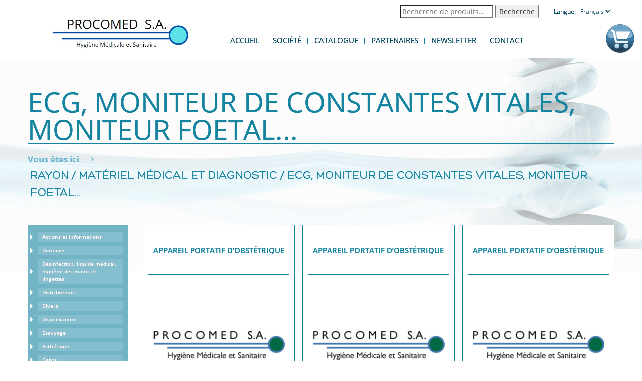

--- FILE ---
content_type: text/html; charset=UTF-8
request_url: https://procomed.ch/categorie-produit/materiel-medical-et-diagnostic/ecg-moniteur-de-constantes-vitales-moniteur-foetal-doppler-ctg/
body_size: 19761
content:
<!DOCTYPE html>
<html lang="fr-FR" class="no-js">
<head>
	<meta charset="UTF-8">
	<meta http-equiv="X-UA-Compatible" content="IE=edge">
	<meta name="viewport" content="width=device-width">
	<link rel="profile" href="https://gmpg.org/xfn/11">
	<link rel="pingback" href="https://procomed.ch/xmlrpc.php">	
	<link href="https://procomed.ch/wp-content/themes/theme-procomed2016/img/favicon.png" type="image/png" rel="icon">	
    <!--[if lt IE 9]>
      <script src="https://procomed.ch/wp-content/themes/theme-procomed2016/js/html5shiv.min.js"></script>
      <script src="https://procomed.ch/wp-content/themes/theme-procomed2016/js/respond.min.js"></script>
	  <script src="https://procomed.ch/wp-content/themes/theme-procomed2016/js/ie8-responsive-file-warning.js"></script>
    <![endif]-->
	<meta name='robots' content='index, follow, max-image-preview:large, max-snippet:-1, max-video-preview:-1' />

	<!-- This site is optimized with the Yoast SEO plugin v19.10 - https://yoast.com/wordpress/plugins/seo/ -->
	<title>ECG, moniteur de constantes vitales, Moniteur foetal... Archives - Procomed</title>
	<link rel="canonical" href="https://procomed.ch/en/categorie-produit/materiel-medical-et-diagnostic/ecg-moniteur-de-constantes-vitales-moniteur-foetal-doppler-ctg/" />
	<meta property="og:locale" content="fr_FR" />
	<meta property="og:type" content="article" />
	<meta property="og:title" content="ECG, moniteur de constantes vitales, Moniteur foetal... Archives - Procomed" />
	<meta property="og:url" content="https://procomed.ch/en/categorie-produit/materiel-medical-et-diagnostic/ecg-moniteur-de-constantes-vitales-moniteur-foetal-doppler-ctg/" />
	<meta property="og:site_name" content="Procomed" />
	<meta name="twitter:card" content="summary_large_image" />
	<script type="application/ld+json" class="yoast-schema-graph">{"@context":"https://schema.org","@graph":[{"@type":"CollectionPage","@id":"https://procomed.ch/en/categorie-produit/materiel-medical-et-diagnostic/ecg-moniteur-de-constantes-vitales-moniteur-foetal-doppler-ctg/","url":"https://procomed.ch/en/categorie-produit/materiel-medical-et-diagnostic/ecg-moniteur-de-constantes-vitales-moniteur-foetal-doppler-ctg/","name":"ECG, moniteur de constantes vitales, Moniteur foetal... Archives - Procomed","isPartOf":{"@id":"https://procomed.ch/#website"},"breadcrumb":{"@id":"https://procomed.ch/en/categorie-produit/materiel-medical-et-diagnostic/ecg-moniteur-de-constantes-vitales-moniteur-foetal-doppler-ctg/#breadcrumb"},"inLanguage":"fr-FR"},{"@type":"BreadcrumbList","@id":"https://procomed.ch/en/categorie-produit/materiel-medical-et-diagnostic/ecg-moniteur-de-constantes-vitales-moniteur-foetal-doppler-ctg/#breadcrumb","itemListElement":[{"@type":"ListItem","position":1,"name":"Accueil","item":"https://procomed.ch/"},{"@type":"ListItem","position":2,"name":"Matériel médical et diagnostic","item":"https://procomed.ch/categorie-produit/materiel-medical-et-diagnostic/"},{"@type":"ListItem","position":3,"name":"e.c.g., moniteur de surveillance, dopplers"}]},{"@type":"WebSite","@id":"https://procomed.ch/#website","url":"https://procomed.ch/","name":"Procomed","description":"L&#039;hygiène médical et sanitaire au service des professionnels","potentialAction":[{"@type":"SearchAction","target":{"@type":"EntryPoint","urlTemplate":"https://procomed.ch/?s={search_term_string}"},"query-input":"required name=search_term_string"}],"inLanguage":"fr-FR"}]}</script>
	<!-- / Yoast SEO plugin. -->


<link rel='dns-prefetch' href='//www.google.com' />
<link rel='dns-prefetch' href='//cdnjs.cloudflare.com' />
<link rel="alternate" type="application/rss+xml" title="Procomed &raquo; Flux" href="https://procomed.ch/feed/" />
<link rel="alternate" type="application/rss+xml" title="Procomed &raquo; Flux des commentaires" href="https://procomed.ch/comments/feed/" />
<link rel="alternate" type="application/rss+xml" title="Flux pour Procomed &raquo; ECG, moniteur de constantes vitales, Moniteur foetal... Catégorie" href="https://procomed.ch/categorie-produit/materiel-medical-et-diagnostic/ecg-moniteur-de-constantes-vitales-moniteur-foetal-doppler-ctg/feed/" />
		<!-- This site uses the Google Analytics by ExactMetrics plugin v7.10.1 - Using Analytics tracking - https://www.exactmetrics.com/ -->
							<script
				src="//www.googletagmanager.com/gtag/js?id=UA-67358828-10"  data-cfasync="false" data-wpfc-render="false" type="text/javascript" async></script>
			<script data-cfasync="false" data-wpfc-render="false" type="text/javascript">
				var em_version = '7.10.1';
				var em_track_user = true;
				var em_no_track_reason = '';
				
								var disableStrs = [
															'ga-disable-UA-67358828-10',
									];

				/* Function to detect opted out users */
				function __gtagTrackerIsOptedOut() {
					for (var index = 0; index < disableStrs.length; index++) {
						if (document.cookie.indexOf(disableStrs[index] + '=true') > -1) {
							return true;
						}
					}

					return false;
				}

				/* Disable tracking if the opt-out cookie exists. */
				if (__gtagTrackerIsOptedOut()) {
					for (var index = 0; index < disableStrs.length; index++) {
						window[disableStrs[index]] = true;
					}
				}

				/* Opt-out function */
				function __gtagTrackerOptout() {
					for (var index = 0; index < disableStrs.length; index++) {
						document.cookie = disableStrs[index] + '=true; expires=Thu, 31 Dec 2099 23:59:59 UTC; path=/';
						window[disableStrs[index]] = true;
					}
				}

				if ('undefined' === typeof gaOptout) {
					function gaOptout() {
						__gtagTrackerOptout();
					}
				}
								window.dataLayer = window.dataLayer || [];

				window.ExactMetricsDualTracker = {
					helpers: {},
					trackers: {},
				};
				if (em_track_user) {
					function __gtagDataLayer() {
						dataLayer.push(arguments);
					}

					function __gtagTracker(type, name, parameters) {
						if (!parameters) {
							parameters = {};
						}

						if (parameters.send_to) {
							__gtagDataLayer.apply(null, arguments);
							return;
						}

						if (type === 'event') {
							
														parameters.send_to = exactmetrics_frontend.ua;
							__gtagDataLayer(type, name, parameters);
													} else {
							__gtagDataLayer.apply(null, arguments);
						}
					}

					__gtagTracker('js', new Date());
					__gtagTracker('set', {
						'developer_id.dNDMyYj': true,
											});
															__gtagTracker('config', 'UA-67358828-10', {"forceSSL":"true"} );
										window.gtag = __gtagTracker;										(function () {
						/* https://developers.google.com/analytics/devguides/collection/analyticsjs/ */
						/* ga and __gaTracker compatibility shim. */
						var noopfn = function () {
							return null;
						};
						var newtracker = function () {
							return new Tracker();
						};
						var Tracker = function () {
							return null;
						};
						var p = Tracker.prototype;
						p.get = noopfn;
						p.set = noopfn;
						p.send = function () {
							var args = Array.prototype.slice.call(arguments);
							args.unshift('send');
							__gaTracker.apply(null, args);
						};
						var __gaTracker = function () {
							var len = arguments.length;
							if (len === 0) {
								return;
							}
							var f = arguments[len - 1];
							if (typeof f !== 'object' || f === null || typeof f.hitCallback !== 'function') {
								if ('send' === arguments[0]) {
									var hitConverted, hitObject = false, action;
									if ('event' === arguments[1]) {
										if ('undefined' !== typeof arguments[3]) {
											hitObject = {
												'eventAction': arguments[3],
												'eventCategory': arguments[2],
												'eventLabel': arguments[4],
												'value': arguments[5] ? arguments[5] : 1,
											}
										}
									}
									if ('pageview' === arguments[1]) {
										if ('undefined' !== typeof arguments[2]) {
											hitObject = {
												'eventAction': 'page_view',
												'page_path': arguments[2],
											}
										}
									}
									if (typeof arguments[2] === 'object') {
										hitObject = arguments[2];
									}
									if (typeof arguments[5] === 'object') {
										Object.assign(hitObject, arguments[5]);
									}
									if ('undefined' !== typeof arguments[1].hitType) {
										hitObject = arguments[1];
										if ('pageview' === hitObject.hitType) {
											hitObject.eventAction = 'page_view';
										}
									}
									if (hitObject) {
										action = 'timing' === arguments[1].hitType ? 'timing_complete' : hitObject.eventAction;
										hitConverted = mapArgs(hitObject);
										__gtagTracker('event', action, hitConverted);
									}
								}
								return;
							}

							function mapArgs(args) {
								var arg, hit = {};
								var gaMap = {
									'eventCategory': 'event_category',
									'eventAction': 'event_action',
									'eventLabel': 'event_label',
									'eventValue': 'event_value',
									'nonInteraction': 'non_interaction',
									'timingCategory': 'event_category',
									'timingVar': 'name',
									'timingValue': 'value',
									'timingLabel': 'event_label',
									'page': 'page_path',
									'location': 'page_location',
									'title': 'page_title',
								};
								for (arg in args) {
																		if (!(!args.hasOwnProperty(arg) || !gaMap.hasOwnProperty(arg))) {
										hit[gaMap[arg]] = args[arg];
									} else {
										hit[arg] = args[arg];
									}
								}
								return hit;
							}

							try {
								f.hitCallback();
							} catch (ex) {
							}
						};
						__gaTracker.create = newtracker;
						__gaTracker.getByName = newtracker;
						__gaTracker.getAll = function () {
							return [];
						};
						__gaTracker.remove = noopfn;
						__gaTracker.loaded = true;
						window['__gaTracker'] = __gaTracker;
					})();
									} else {
										console.log("");
					(function () {
						function __gtagTracker() {
							return null;
						}

						window['__gtagTracker'] = __gtagTracker;
						window['gtag'] = __gtagTracker;
					})();
									}
			</script>
				<!-- / Google Analytics by ExactMetrics -->
		<script type="text/javascript">
window._wpemojiSettings = {"baseUrl":"https:\/\/s.w.org\/images\/core\/emoji\/14.0.0\/72x72\/","ext":".png","svgUrl":"https:\/\/s.w.org\/images\/core\/emoji\/14.0.0\/svg\/","svgExt":".svg","source":{"concatemoji":"https:\/\/procomed.ch\/wp-includes\/js\/wp-emoji-release.min.js?ver=6.1.9"}};
/*! This file is auto-generated */
!function(e,a,t){var n,r,o,i=a.createElement("canvas"),p=i.getContext&&i.getContext("2d");function s(e,t){var a=String.fromCharCode,e=(p.clearRect(0,0,i.width,i.height),p.fillText(a.apply(this,e),0,0),i.toDataURL());return p.clearRect(0,0,i.width,i.height),p.fillText(a.apply(this,t),0,0),e===i.toDataURL()}function c(e){var t=a.createElement("script");t.src=e,t.defer=t.type="text/javascript",a.getElementsByTagName("head")[0].appendChild(t)}for(o=Array("flag","emoji"),t.supports={everything:!0,everythingExceptFlag:!0},r=0;r<o.length;r++)t.supports[o[r]]=function(e){if(p&&p.fillText)switch(p.textBaseline="top",p.font="600 32px Arial",e){case"flag":return s([127987,65039,8205,9895,65039],[127987,65039,8203,9895,65039])?!1:!s([55356,56826,55356,56819],[55356,56826,8203,55356,56819])&&!s([55356,57332,56128,56423,56128,56418,56128,56421,56128,56430,56128,56423,56128,56447],[55356,57332,8203,56128,56423,8203,56128,56418,8203,56128,56421,8203,56128,56430,8203,56128,56423,8203,56128,56447]);case"emoji":return!s([129777,127995,8205,129778,127999],[129777,127995,8203,129778,127999])}return!1}(o[r]),t.supports.everything=t.supports.everything&&t.supports[o[r]],"flag"!==o[r]&&(t.supports.everythingExceptFlag=t.supports.everythingExceptFlag&&t.supports[o[r]]);t.supports.everythingExceptFlag=t.supports.everythingExceptFlag&&!t.supports.flag,t.DOMReady=!1,t.readyCallback=function(){t.DOMReady=!0},t.supports.everything||(n=function(){t.readyCallback()},a.addEventListener?(a.addEventListener("DOMContentLoaded",n,!1),e.addEventListener("load",n,!1)):(e.attachEvent("onload",n),a.attachEvent("onreadystatechange",function(){"complete"===a.readyState&&t.readyCallback()})),(e=t.source||{}).concatemoji?c(e.concatemoji):e.wpemoji&&e.twemoji&&(c(e.twemoji),c(e.wpemoji)))}(window,document,window._wpemojiSettings);
</script>
<style type="text/css">
img.wp-smiley,
img.emoji {
	display: inline !important;
	border: none !important;
	box-shadow: none !important;
	height: 1em !important;
	width: 1em !important;
	margin: 0 0.07em !important;
	vertical-align: -0.1em !important;
	background: none !important;
	padding: 0 !important;
}
</style>
	<link rel='stylesheet' id='validate-engine-css-css' href='https://procomed.ch/wp-content/plugins/wysija-newsletters/css/validationEngine.jquery.css?ver=2.14' type='text/css' media='all' />
<link rel='stylesheet' id='dashicons-css' href='https://procomed.ch/wp-includes/css/dashicons.min.css?ver=6.1.9' type='text/css' media='all' />
<link rel='stylesheet' id='thickbox-css' href='https://procomed.ch/wp-includes/js/thickbox/thickbox.css?ver=6.1.9' type='text/css' media='all' />
<link rel='stylesheet' id='wp-block-library-css' href='https://procomed.ch/wp-includes/css/dist/block-library/style.min.css?ver=6.1.9' type='text/css' media='all' />
<link rel='stylesheet' id='wc-blocks-vendors-style-css' href='https://procomed.ch/wp-content/plugins/woo-gutenberg-products-block/build/wc-blocks-vendors-style.css?ver=8.9.0' type='text/css' media='all' />
<link rel='stylesheet' id='wc-blocks-style-css' href='https://procomed.ch/wp-content/plugins/woo-gutenberg-products-block/build/wc-blocks-style.css?ver=8.9.0' type='text/css' media='all' />
<link rel='stylesheet' id='classic-theme-styles-css' href='https://procomed.ch/wp-includes/css/classic-themes.min.css?ver=1' type='text/css' media='all' />
<style id='global-styles-inline-css' type='text/css'>
body{--wp--preset--color--black: #000000;--wp--preset--color--cyan-bluish-gray: #abb8c3;--wp--preset--color--white: #ffffff;--wp--preset--color--pale-pink: #f78da7;--wp--preset--color--vivid-red: #cf2e2e;--wp--preset--color--luminous-vivid-orange: #ff6900;--wp--preset--color--luminous-vivid-amber: #fcb900;--wp--preset--color--light-green-cyan: #7bdcb5;--wp--preset--color--vivid-green-cyan: #00d084;--wp--preset--color--pale-cyan-blue: #8ed1fc;--wp--preset--color--vivid-cyan-blue: #0693e3;--wp--preset--color--vivid-purple: #9b51e0;--wp--preset--gradient--vivid-cyan-blue-to-vivid-purple: linear-gradient(135deg,rgba(6,147,227,1) 0%,rgb(155,81,224) 100%);--wp--preset--gradient--light-green-cyan-to-vivid-green-cyan: linear-gradient(135deg,rgb(122,220,180) 0%,rgb(0,208,130) 100%);--wp--preset--gradient--luminous-vivid-amber-to-luminous-vivid-orange: linear-gradient(135deg,rgba(252,185,0,1) 0%,rgba(255,105,0,1) 100%);--wp--preset--gradient--luminous-vivid-orange-to-vivid-red: linear-gradient(135deg,rgba(255,105,0,1) 0%,rgb(207,46,46) 100%);--wp--preset--gradient--very-light-gray-to-cyan-bluish-gray: linear-gradient(135deg,rgb(238,238,238) 0%,rgb(169,184,195) 100%);--wp--preset--gradient--cool-to-warm-spectrum: linear-gradient(135deg,rgb(74,234,220) 0%,rgb(151,120,209) 20%,rgb(207,42,186) 40%,rgb(238,44,130) 60%,rgb(251,105,98) 80%,rgb(254,248,76) 100%);--wp--preset--gradient--blush-light-purple: linear-gradient(135deg,rgb(255,206,236) 0%,rgb(152,150,240) 100%);--wp--preset--gradient--blush-bordeaux: linear-gradient(135deg,rgb(254,205,165) 0%,rgb(254,45,45) 50%,rgb(107,0,62) 100%);--wp--preset--gradient--luminous-dusk: linear-gradient(135deg,rgb(255,203,112) 0%,rgb(199,81,192) 50%,rgb(65,88,208) 100%);--wp--preset--gradient--pale-ocean: linear-gradient(135deg,rgb(255,245,203) 0%,rgb(182,227,212) 50%,rgb(51,167,181) 100%);--wp--preset--gradient--electric-grass: linear-gradient(135deg,rgb(202,248,128) 0%,rgb(113,206,126) 100%);--wp--preset--gradient--midnight: linear-gradient(135deg,rgb(2,3,129) 0%,rgb(40,116,252) 100%);--wp--preset--duotone--dark-grayscale: url('#wp-duotone-dark-grayscale');--wp--preset--duotone--grayscale: url('#wp-duotone-grayscale');--wp--preset--duotone--purple-yellow: url('#wp-duotone-purple-yellow');--wp--preset--duotone--blue-red: url('#wp-duotone-blue-red');--wp--preset--duotone--midnight: url('#wp-duotone-midnight');--wp--preset--duotone--magenta-yellow: url('#wp-duotone-magenta-yellow');--wp--preset--duotone--purple-green: url('#wp-duotone-purple-green');--wp--preset--duotone--blue-orange: url('#wp-duotone-blue-orange');--wp--preset--font-size--small: 13px;--wp--preset--font-size--medium: 20px;--wp--preset--font-size--large: 36px;--wp--preset--font-size--x-large: 42px;--wp--preset--spacing--20: 0.44rem;--wp--preset--spacing--30: 0.67rem;--wp--preset--spacing--40: 1rem;--wp--preset--spacing--50: 1.5rem;--wp--preset--spacing--60: 2.25rem;--wp--preset--spacing--70: 3.38rem;--wp--preset--spacing--80: 5.06rem;}:where(.is-layout-flex){gap: 0.5em;}body .is-layout-flow > .alignleft{float: left;margin-inline-start: 0;margin-inline-end: 2em;}body .is-layout-flow > .alignright{float: right;margin-inline-start: 2em;margin-inline-end: 0;}body .is-layout-flow > .aligncenter{margin-left: auto !important;margin-right: auto !important;}body .is-layout-constrained > .alignleft{float: left;margin-inline-start: 0;margin-inline-end: 2em;}body .is-layout-constrained > .alignright{float: right;margin-inline-start: 2em;margin-inline-end: 0;}body .is-layout-constrained > .aligncenter{margin-left: auto !important;margin-right: auto !important;}body .is-layout-constrained > :where(:not(.alignleft):not(.alignright):not(.alignfull)){max-width: var(--wp--style--global--content-size);margin-left: auto !important;margin-right: auto !important;}body .is-layout-constrained > .alignwide{max-width: var(--wp--style--global--wide-size);}body .is-layout-flex{display: flex;}body .is-layout-flex{flex-wrap: wrap;align-items: center;}body .is-layout-flex > *{margin: 0;}:where(.wp-block-columns.is-layout-flex){gap: 2em;}.has-black-color{color: var(--wp--preset--color--black) !important;}.has-cyan-bluish-gray-color{color: var(--wp--preset--color--cyan-bluish-gray) !important;}.has-white-color{color: var(--wp--preset--color--white) !important;}.has-pale-pink-color{color: var(--wp--preset--color--pale-pink) !important;}.has-vivid-red-color{color: var(--wp--preset--color--vivid-red) !important;}.has-luminous-vivid-orange-color{color: var(--wp--preset--color--luminous-vivid-orange) !important;}.has-luminous-vivid-amber-color{color: var(--wp--preset--color--luminous-vivid-amber) !important;}.has-light-green-cyan-color{color: var(--wp--preset--color--light-green-cyan) !important;}.has-vivid-green-cyan-color{color: var(--wp--preset--color--vivid-green-cyan) !important;}.has-pale-cyan-blue-color{color: var(--wp--preset--color--pale-cyan-blue) !important;}.has-vivid-cyan-blue-color{color: var(--wp--preset--color--vivid-cyan-blue) !important;}.has-vivid-purple-color{color: var(--wp--preset--color--vivid-purple) !important;}.has-black-background-color{background-color: var(--wp--preset--color--black) !important;}.has-cyan-bluish-gray-background-color{background-color: var(--wp--preset--color--cyan-bluish-gray) !important;}.has-white-background-color{background-color: var(--wp--preset--color--white) !important;}.has-pale-pink-background-color{background-color: var(--wp--preset--color--pale-pink) !important;}.has-vivid-red-background-color{background-color: var(--wp--preset--color--vivid-red) !important;}.has-luminous-vivid-orange-background-color{background-color: var(--wp--preset--color--luminous-vivid-orange) !important;}.has-luminous-vivid-amber-background-color{background-color: var(--wp--preset--color--luminous-vivid-amber) !important;}.has-light-green-cyan-background-color{background-color: var(--wp--preset--color--light-green-cyan) !important;}.has-vivid-green-cyan-background-color{background-color: var(--wp--preset--color--vivid-green-cyan) !important;}.has-pale-cyan-blue-background-color{background-color: var(--wp--preset--color--pale-cyan-blue) !important;}.has-vivid-cyan-blue-background-color{background-color: var(--wp--preset--color--vivid-cyan-blue) !important;}.has-vivid-purple-background-color{background-color: var(--wp--preset--color--vivid-purple) !important;}.has-black-border-color{border-color: var(--wp--preset--color--black) !important;}.has-cyan-bluish-gray-border-color{border-color: var(--wp--preset--color--cyan-bluish-gray) !important;}.has-white-border-color{border-color: var(--wp--preset--color--white) !important;}.has-pale-pink-border-color{border-color: var(--wp--preset--color--pale-pink) !important;}.has-vivid-red-border-color{border-color: var(--wp--preset--color--vivid-red) !important;}.has-luminous-vivid-orange-border-color{border-color: var(--wp--preset--color--luminous-vivid-orange) !important;}.has-luminous-vivid-amber-border-color{border-color: var(--wp--preset--color--luminous-vivid-amber) !important;}.has-light-green-cyan-border-color{border-color: var(--wp--preset--color--light-green-cyan) !important;}.has-vivid-green-cyan-border-color{border-color: var(--wp--preset--color--vivid-green-cyan) !important;}.has-pale-cyan-blue-border-color{border-color: var(--wp--preset--color--pale-cyan-blue) !important;}.has-vivid-cyan-blue-border-color{border-color: var(--wp--preset--color--vivid-cyan-blue) !important;}.has-vivid-purple-border-color{border-color: var(--wp--preset--color--vivid-purple) !important;}.has-vivid-cyan-blue-to-vivid-purple-gradient-background{background: var(--wp--preset--gradient--vivid-cyan-blue-to-vivid-purple) !important;}.has-light-green-cyan-to-vivid-green-cyan-gradient-background{background: var(--wp--preset--gradient--light-green-cyan-to-vivid-green-cyan) !important;}.has-luminous-vivid-amber-to-luminous-vivid-orange-gradient-background{background: var(--wp--preset--gradient--luminous-vivid-amber-to-luminous-vivid-orange) !important;}.has-luminous-vivid-orange-to-vivid-red-gradient-background{background: var(--wp--preset--gradient--luminous-vivid-orange-to-vivid-red) !important;}.has-very-light-gray-to-cyan-bluish-gray-gradient-background{background: var(--wp--preset--gradient--very-light-gray-to-cyan-bluish-gray) !important;}.has-cool-to-warm-spectrum-gradient-background{background: var(--wp--preset--gradient--cool-to-warm-spectrum) !important;}.has-blush-light-purple-gradient-background{background: var(--wp--preset--gradient--blush-light-purple) !important;}.has-blush-bordeaux-gradient-background{background: var(--wp--preset--gradient--blush-bordeaux) !important;}.has-luminous-dusk-gradient-background{background: var(--wp--preset--gradient--luminous-dusk) !important;}.has-pale-ocean-gradient-background{background: var(--wp--preset--gradient--pale-ocean) !important;}.has-electric-grass-gradient-background{background: var(--wp--preset--gradient--electric-grass) !important;}.has-midnight-gradient-background{background: var(--wp--preset--gradient--midnight) !important;}.has-small-font-size{font-size: var(--wp--preset--font-size--small) !important;}.has-medium-font-size{font-size: var(--wp--preset--font-size--medium) !important;}.has-large-font-size{font-size: var(--wp--preset--font-size--large) !important;}.has-x-large-font-size{font-size: var(--wp--preset--font-size--x-large) !important;}
.wp-block-navigation a:where(:not(.wp-element-button)){color: inherit;}
:where(.wp-block-columns.is-layout-flex){gap: 2em;}
.wp-block-pullquote{font-size: 1.5em;line-height: 1.6;}
</style>
<link rel='stylesheet' id='woocommerce-layout-css' href='https://procomed.ch/wp-content/plugins/woocommerce/assets/css/woocommerce-layout.css?ver=7.1.0' type='text/css' media='all' />
<link rel='stylesheet' id='woocommerce-smallscreen-css' href='https://procomed.ch/wp-content/plugins/woocommerce/assets/css/woocommerce-smallscreen.css?ver=7.1.0' type='text/css' media='only screen and (max-width: 768px)' />
<link rel='stylesheet' id='woocommerce-general-css' href='https://procomed.ch/wp-content/plugins/woocommerce/assets/css/woocommerce.css?ver=7.1.0' type='text/css' media='all' />
<style id='woocommerce-inline-inline-css' type='text/css'>
.woocommerce form .form-row .required { visibility: visible; }
</style>
<link rel='stylesheet' id='bootstrap-css-css' href='https://procomed.ch/wp-content/themes/theme-procomed2016/css/bootstrap.css?ver=6.1.9' type='text/css' media='all' />
<link rel='stylesheet' id='jquery-simplyscroll-css-css' href='https://procomed.ch/wp-content/themes/theme-procomed2016/js/simplyscroll/jquery.simplyscroll.css?ver=6.1.9' type='text/css' media='all' />
<link rel='stylesheet' id='ie10-viewport-bug-workaround-css-css' href='https://procomed.ch/wp-content/themes/theme-procomed2016/css/ie10-viewport-bug-workaround.css?ver=6.1.9' type='text/css' media='all' />
<link rel='stylesheet' id='intlTelInput-css-css' href='https://procomed.ch/wp-content/themes/theme-procomed2016/js/tel/intlTelInput.css?ver=6.1.9' type='text/css' media='all' />
<script type='text/javascript' src='//cdnjs.cloudflare.com/ajax/libs/jquery/2.2.4/jquery.min.js' id='jquery-js'></script>
<script type='text/javascript' id='thickbox-js-extra'>
/* <![CDATA[ */
var thickboxL10n = {"next":"Suiv.\u00a0>","prev":"<\u00a0Pr\u00e9c.","image":"Image","of":"sur","close":"Fermer","noiframes":"Cette fonctionnalit\u00e9 requiert des iframes. Les iframes sont d\u00e9sactiv\u00e9es sur votre navigateur, ou alors il ne les accepte pas.","loadingAnimation":"https:\/\/procomed.ch\/wp-includes\/js\/thickbox\/loadingAnimation.gif"};
/* ]]> */
</script>
<script type='text/javascript' src='https://procomed.ch/wp-includes/js/thickbox/thickbox.js?ver=3.1-20121105' id='thickbox-js'></script>
<script type='text/javascript' src='https://procomed.ch/wp-includes/js/underscore.min.js?ver=1.13.4' id='underscore-js'></script>
<script type='text/javascript' src='https://procomed.ch/wp-includes/js/shortcode.min.js?ver=6.1.9' id='shortcode-js'></script>
<script type='text/javascript' src='https://procomed.ch/wp-admin/js/media-upload.min.js?ver=6.1.9' id='media-upload-js'></script>
<script type='text/javascript' id='ajax-leeepartenaire-script-js-extra'>
/* <![CDATA[ */
var ajax_leeepartenaire_object = {"ajaxurl":"https:\/\/procomed.ch\/wp-admin\/admin-ajax.php","chemin_media_upload":"https:\/\/procomed.ch\/wp-admin\/media-upload.php?type=image&TB_iframe=true"};
/* ]]> */
</script>
<script type='text/javascript' src='https://procomed.ch/wp-content/themes/theme-procomed2016/js/ajax/ajax-leeepartenaire-script.js?ver=6.1.9' id='ajax-leeepartenaire-script-js'></script>
<script type='text/javascript' src='https://procomed.ch/wp-content/plugins/google-analytics-dashboard-for-wp/assets/js/frontend-gtag.min.js?ver=7.10.1' id='exactmetrics-frontend-script-js'></script>
<script data-cfasync="false" data-wpfc-render="false" type="text/javascript" id='exactmetrics-frontend-script-js-extra'>/* <![CDATA[ */
var exactmetrics_frontend = {"js_events_tracking":"true","download_extensions":"zip,mp3,mpeg,pdf,docx,pptx,xlsx,rar","inbound_paths":"[{\"path\":\"\\\/go\\\/\",\"label\":\"affiliate\"},{\"path\":\"\\\/recommend\\\/\",\"label\":\"affiliate\"}]","home_url":"https:\/\/procomed.ch","hash_tracking":"false","ua":"UA-67358828-10","v4_id":""};/* ]]> */
</script>
<script type='text/javascript' src='https://procomed.ch/wp-content/themes/theme-procomed2016/js/ie-emulation-modes-warning.js?ver=6.1.9' id='ie-emulation-modes-warning-js-js'></script>
<script type='text/javascript' src='https://procomed.ch/wp-content/themes/theme-procomed2016/js/simplyscroll/jquery.simplyscroll.min.js?ver=6.1.9' id='jquery-simplyscroll-js-js'></script>
<script type='text/javascript' src='https://procomed.ch/wp-content/themes/theme-procomed2016/js/jquery.validate.min.js?ver=6.1.9' id='jquery.validate.min-js'></script>
<script type='text/javascript' src='https://procomed.ch/wp-content/themes/theme-procomed2016/js/tel/intlTelInput.js?ver=6.1.9' id='intlTelInput-js-js'></script>
<script type='text/javascript' id='customizedd-js-extra'>
/* <![CDATA[ */
var customizedd_obj = {"ajaxurlss":"https:\/\/procomed.ch\/wp-admin\/admin-ajax.php"};
/* ]]> */
</script>
<script type='text/javascript' src='https://procomed.ch/wp-content/themes/theme-procomed2016/js/customizedd.js?ver=20210806' id='customizedd-js'></script>
<link rel="https://api.w.org/" href="https://procomed.ch/wp-json/" /><link rel="alternate" type="application/json" href="https://procomed.ch/wp-json/wp/v2/product_cat/65" /><link rel="EditURI" type="application/rsd+xml" title="RSD" href="https://procomed.ch/xmlrpc.php?rsd" />
<link rel="wlwmanifest" type="application/wlwmanifest+xml" href="https://procomed.ch/wp-includes/wlwmanifest.xml" />
<meta name="generator" content="WordPress 6.1.9" />
<meta name="generator" content="WooCommerce 7.1.0" />
<style type="text/css">
.qtranxs_flag_fr {background-image: url(https://procomed.ch/wp-content/plugins/qtranslate-x/flags/fr.png); background-repeat: no-repeat;}
.qtranxs_flag_en {background-image: url(https://procomed.ch/wp-content/plugins/qtranslate-x/flags/gb.png); background-repeat: no-repeat;}
</style>
<link hreflang="fr" href="https://procomed.ch/fr/categorie-produit/materiel-medical-et-diagnostic/ecg-moniteur-de-constantes-vitales-moniteur-foetal-doppler-ctg/" rel="alternate" />
<link hreflang="en" href="https://procomed.ch/en/categorie-produit/materiel-medical-et-diagnostic/ecg-moniteur-de-constantes-vitales-moniteur-foetal-doppler-ctg/" rel="alternate" />
<link hreflang="x-default" href="https://procomed.ch/categorie-produit/materiel-medical-et-diagnostic/ecg-moniteur-de-constantes-vitales-moniteur-foetal-doppler-ctg/" rel="alternate" />
<meta name="generator" content="qTranslate-X 3.4.6.8" />
	<noscript><style>.woocommerce-product-gallery{ opacity: 1 !important; }</style></noscript>
	<link rel="icon" href="https://procomed.ch/wp-content/uploads/2017/02/cropped-logo-32x32.png" sizes="32x32" />
<link rel="icon" href="https://procomed.ch/wp-content/uploads/2017/02/cropped-logo-192x192.png" sizes="192x192" />
<link rel="apple-touch-icon" href="https://procomed.ch/wp-content/uploads/2017/02/cropped-logo-180x180.png" />
<meta name="msapplication-TileImage" content="https://procomed.ch/wp-content/uploads/2017/02/cropped-logo-270x270.png" />
	<link rel="stylesheet" type="text/css" href="https://procomed.ch/wp-content/themes/theme-procomed2016/style.css?v=2023003" />
	<link rel="stylesheet" type="text/css" href="https://procomed.ch/wp-content/themes/theme-procomed2016/style-mobile.css?v=20210806" />
    <script type="text/javascript" src="https://procomed.ch/wp-content/themes/theme-procomed2016/js/modernizr.js"></script>    
    <script type="text/javascript" src="https://procomed.ch/wp-content/themes/theme-procomed2016/js/parallax.js"></script>    
    <script type="text/javascript">
	jQuery(document).ready(function($){
		$('.parallax-window').parallax( );
		if($('le_mini_panier').css({'display':'block'})){
			$('.mini_lepanier').css({'background-image':'transparent'});
		}		
		
		$('.mini_lepanier').on('click', function(e){			
			document.location.href = $('#lien_de_apnu').val();
			e.preventDefault();
		});		
	});
	</script>
    <!--<script type="text/javascript">
// speed in milliseconds
var scrollSpeed = 30;
// set the default position
var current = 0;
// set the direction
var direction = 'h';
function bgscroll(){
	// 1 pixel row at a time
	current -= 1;
	// move the background with backgrond-position css properties
	jQuery('#contenu_procomed').css("backgroundPosition", (direction == 'h') ? current+"px 0" : "0 " + current+"px");
}
</script>-->
</head>

<body class="archive tax-product_cat term-ecg-moniteur-de-constantes-vitales-moniteur-foetal-doppler-ctg term-65 theme-theme-procomed2016 woocommerce woocommerce-page woocommerce-no-js">
<div class="mob_cnfir_pan" style="display: none;">
	<div class="in_mob_cnfir_pan">
		<div class="terne_mob_cnfir_pan">
			<div class="nom_prodc">Le produit<br /><span class="nom_ptui">"référence"</span> <br />est bien ajouté au panier</div>
			<div class="continu_nom_prodc">
				<div class="in_continu_nom_prodc">
					<a class="fermer_conf_pan" href="#">fermer</a>
				</div>
			</div>
		</div>	
	</div>	
</div>	

<form>
	<input type="hidden" id="lien_de_apnu" value="https://procomed.ch/panier/" />
	<input type="hidden" id="tescri" value="https://procomed.ch/wp-content/themes/theme-procomed2016/js/tel/utils.js" />
</form>
<div class="cont_lpopupppanier">
	<div class="lpopupppanier"><span>x</span>
		<div class="in_lpopupppanier">
			<div class="l_panierss">
				<div class="in_l_panierss">
					<div class="img_panier">
						<img src="" alt="" />
					</div>					
				</div>
			</div>
			<div class="r_panierss">
				<div class="in_r_panierss">
					<div class="interne_panierrr">
						<div class="in_in_l_panierss">
							<div class="titre_panierss">
								<div class="in_titre_panierss">
									titre_panierss
								</div>
							</div>
							<div class="btn_panierss">
								<div class="in_btn_panierss">
									<a href="">Ajouter au panier</a>
								</div>
							</div>
						</div>
					</div>
				</div>
			</div>
		</div>
	</div>
</div>
<div class="procomed">
	<div class="in_procomed">
		<header class="entete">
			<div class="in_entete">
				<div class="h_entete">
					<div class="no_pad in_h_entete container">
						<div class="g_entete">
							<div class="in_g_entete">
								<div class="interne_g_entete">
									<style type="text/css">
.qtranxs_widget ul { margin: 0; }
.qtranxs_widget ul li
{
display: inline; /* horizontal list, use "list-item" or other appropriate value for vertical list */
list-style-type: none; /* use "initial" or other to enable bullets */
margin: 0 5px 0 0; /* adjust spacing between items */
opacity: 0.5;
-o-transition: 1s ease opacity;
-moz-transition: 1s ease opacity;
-webkit-transition: 1s ease opacity;
transition: 1s ease opacity;
}
/* .qtranxs_widget ul li span { margin: 0 200px 0 0; } */ /* other way to control spacing */
.qtranxs_widget ul li.active { opacity: 0.8; }
.qtranxs_widget ul li:hover { opacity: 1; }
.qtranxs_widget img { box-shadow: none; vertical-align: middle; display: initial; }
.qtranxs_flag { height:12px; width:18px; display:block; }
.qtranxs_flag_and_text { padding-left:20px; }
.qtranxs_flag span { display:none; }
</style>
<h3 class="titre_choix_langue">Langue:</h3>
<ul class="language-chooser language-chooser-dropdown qtranxs_language_chooser" id="qtranslate-2-chooser">
<li class="lang-fr active"><a href="https://procomed.ch/fr/categorie-produit/materiel-medical-et-diagnostic/ecg-moniteur-de-constantes-vitales-moniteur-foetal-doppler-ctg/" hreflang="fr" title="Français (fr)"><span>Français</span></a></li>
<li class="lang-en"><a href="https://procomed.ch/en/categorie-produit/materiel-medical-et-diagnostic/ecg-moniteur-de-constantes-vitales-moniteur-foetal-doppler-ctg/" hreflang="en" title="English (en)"><span>English</span></a></li>
<script type="text/javascript">
// <![CDATA[
var lc = document.getElementById('qtranslate-2-chooser');
var s = document.createElement('select');
s.id = 'qtranxs_select_qtranslate-2-chooser';
lc.parentNode.insertBefore(s,lc);

		var sb = document.getElementById('qtranxs_select_qtranslate-2-chooser');
		var o = document.createElement('option');
		var l = document.createTextNode('Français');
		o.selected = 'selected';
		o.value = 'https://procomed.ch/fr/categorie-produit/materiel-medical-et-diagnostic/ecg-moniteur-de-constantes-vitales-moniteur-foetal-doppler-ctg/';
		o.appendChild(l);
		sb.appendChild(o);
		
		var sb = document.getElementById('qtranxs_select_qtranslate-2-chooser');
		var o = document.createElement('option');
		var l = document.createTextNode('English');
		
		o.value = 'https://procomed.ch/en/categorie-produit/materiel-medical-et-diagnostic/ecg-moniteur-de-constantes-vitales-moniteur-foetal-doppler-ctg/';
		o.appendChild(l);
		sb.appendChild(o);
		s.onchange = function() { document.location.href = this.value;}
lc.style.display='none';
// ]]>
</script>
</ul><div class="qtranxs_widget_end"></div>
								</div>
							</div>
						</div>
						<div class="d_entete">
							<div class="in_d_entete">
								<div class="interne_d_entete">
									<div class="tete_recherche_xt">
										<div class="in_tete_recherche_xt">
											<h3 class="titre_blk_recherche">Recherche</h3><form role="search" method="get" class="woocommerce-product-search" action="https://procomed.ch/">
	<label class="screen-reader-text" for="woocommerce-product-search-field-0">Recherche pour :</label>
	<input type="search" id="woocommerce-product-search-field-0" class="search-field" placeholder="Recherche de produits&hellip;" value="" name="s" />
	<button type="submit" value="Recherche" class="wp-element-button">Recherche</button>
	<input type="hidden" name="post_type" value="product" />
</form>
										</div>
									</div>
									<div class="r_tete_recherche_xt">
										<div class="in_r_tete_recherche_xt">
											<a href="#">a</a>
										</div>
									</div>
								</div>
							</div>
						</div>
					</div>
				</div>
				<div class="b_entete">
					<div class="no_pad in_b_entete container">
						<h1 class="l_entete">
							<div class="in_l_entete">
									&nbsp;
							</div>
						</h1>
						<div class="r_entete">
							<div class="in_r_entete">
								<div class="interieur_r_entete">
									<div class="menu_kata" data-midy="oui" style="display: none;">
										<div class="in_menu_kata">
<div class="moba_menu">
								<h3>Catalogue</h3>
								<div class="in_moba_menu">
															<div class="cont_moba_menu">
                            <ul>                                
                                <li>
                                    <a href="https://procomed.ch/categorie-produit/non-classe/">Actions et Informations</a>
                                </li>
                            </ul>
							</div>
                        							<div class="cont_moba_menu">
                            <ul>                                
                                <li>
                                    <a href="https://procomed.ch/categorie-produit/dentaire/">Dentaire</a>
                                </li>
                            </ul>
							</div>
                        							<div class="cont_moba_menu">
                            <ul>                                
                                <li>
                                    <a href="https://procomed.ch/categorie-produit/desinfection/">Désinfection, liquide médical, hygiène des mains et lingettes</a>
                                </li>
                            </ul>
							</div>
                        							<div class="cont_moba_menu">
                            <ul>                                
                                <li>
                                    <a href="https://procomed.ch/categorie-produit/distributeurs/">Distributeurs</a>
                                </li>
                            </ul>
							</div>
                        							<div class="cont_moba_menu">
                            <ul>                                
                                <li>
                                    <a href="https://procomed.ch/categorie-produit/divers/">Divers</a>
                                </li>
                            </ul>
							</div>
                        							<div class="cont_moba_menu">
                            <ul>                                
                                <li>
                                    <a href="https://procomed.ch/categorie-produit/drap-examen/">Drap examen</a>
                                </li>
                            </ul>
							</div>
                        							<div class="cont_moba_menu">
                            <ul>                                
                                <li>
                                    <a href="https://procomed.ch/categorie-produit/essuyage/">Essuyage</a>
                                </li>
                            </ul>
							</div>
                        							<div class="cont_moba_menu">
                            <ul>                                
                                <li>
                                    <a href="https://procomed.ch/categorie-produit/esthetique/">Esthétique</a>
                                </li>
                            </ul>
							</div>
                        							<div class="cont_moba_menu">
                            <ul>                                
                                <li>
                                    <a href="https://procomed.ch/categorie-produit/gants/">Gants</a>
                                </li>
                            </ul>
							</div>
                        							<div class="cont_moba_menu">
                            <ul>                                
                                <li>
                                    <a href="https://procomed.ch/categorie-produit/hotellerie-restauration/">Hotellerie-restauration</a>
                                </li>
                            </ul>
							</div>
                        							<div class="cont_moba_menu">
                            <ul>                                
                                <li>
                                    <a href="https://procomed.ch/categorie-produit/materiel-medical-et-diagnostic/">Matériel médical et diagnostic</a>
                                </li>
                            </ul>
							</div>
                        							<div class="cont_moba_menu">
                            <ul>                                
                                <li>
                                    <a href="https://procomed.ch/categorie-produit/mobilier-medical/">Mobilier médical</a>
                                </li>
                            </ul>
							</div>
                        							<div class="cont_moba_menu">
                            <ul>                                
                                <li>
                                    <a href="https://procomed.ch/categorie-produit/papier-toilette/">Papier toilette</a>
                                </li>
                            </ul>
							</div>
                        							<div class="cont_moba_menu">
                            <ul>                                
                                <li>
                                    <a href="https://procomed.ch/categorie-produit/produits-dentretien/">Produits d'entretien</a>
                                </li>
                            </ul>
							</div>
                        							<div class="cont_moba_menu">
                            <ul>                                
                                <li>
                                    <a href="https://procomed.ch/categorie-produit/sacs/">Sacs</a>
                                </li>
                            </ul>
							</div>
                        							<div class="cont_moba_menu">
                            <ul>                                
                                <li>
                                    <a href="https://procomed.ch/categorie-produit/technique/">Technique : matériel de chirurgie, sets, protection de la personne, ...</a>
                                </li>
                            </ul>
							</div>
                        							<div class="cont_moba_menu">
                            <ul>                                
                                <li>
                                    <a href="https://procomed.ch/categorie-produit/urgences-et-premiers-secours/">Urgences et premiers secours</a>
                                </li>
                            </ul>
							</div>
                        							</div>
                        </div>
										</div>
									</div>								
									<div class="lef_menu">
										<div class="in_lef_menu">
	<nav class="nav-procomed no_marge navbar navbar-default">										
					<div class="togila">
			<div class="in_togila">
				<div class="terne_togila">
					<span></span>
					<span></span>
					<span></span>
				</div>
			</div>
		</div>
					<div class="navbar-header">
						<button type="button" class="navbar-toggle" data-toggle="collapse" data-target=".navbar-collapse">
							<span class="icon-bar"></span>
							<span class="icon-bar"></span>
							<span class="icon-bar"></span>
						</button>
					</div>
						<div class="collapse navbar-collapse"><ul id="menu-menu-principal" class="nav navbar-nav"><li id="menu-item-24" class="menu-item menu-item-type-custom menu-item-object-custom menu-item-home menu-item-24"><a title="Accueil" href="https://procomed.ch/">Accueil</a></li>
<li id="menu-item-37" class="menu-item menu-item-type-post_type menu-item-object-page menu-item-37"><a title="Société" href="https://procomed.ch/societe/">Société</a></li>
<li id="menu-item-38" class="menu-item menu-item-type-post_type menu-item-object-page menu-item-38"><a title="Catalogue" href="https://procomed.ch/catalogue/">Catalogue</a></li>
<li id="menu-item-39" class="menu-item menu-item-type-post_type menu-item-object-page menu-item-39"><a title="Partenaires" href="https://procomed.ch/partenaires/">Partenaires</a></li>
<li id="menu-item-40" class="menu-item menu-item-type-post_type menu-item-object-page menu-item-40"><a title="Newsletter" href="https://procomed.ch/newsletter/">Newsletter</a></li>
<li id="menu-item-41" class="menu-item menu-item-type-post_type menu-item-object-page menu-item-41"><a title="Contact" href="https://procomed.ch/contact/">Contact</a></li>
</ul></div>					</nav>
										</div>
									</div>
								</div>
							</div>
						</div>
					</div>
				</div>				
				<div class="cont_logoabs">
					<div class="in_cont_logoabs no_pad container">
<div class="alogoocont">
										<a id="logoproc" title="Procomed" href="https://procomed.ch/" rel="home">
											Procomed										</a>
									</div>	
					</div>								
				</div>
			</div>
		</header>
<div class="rig_menu">
										<div class="in_rig_menu no_pad container">											
											<div class="panierpan">
												<div class="in_panierpan">
														<div class="mini_lepanier">
															&nbsp;
														</div>
												</div>	
												<div class="in_panierpan">
<div class="le_mini_panier">
			<div class="in_le_mini_panier">
				<div class="tete_hpan">
					<h3><span>E</span>Shop</h3>
				</div>
			</div>
			<div class="lst_produit_pan">
				<div class="in_lst_produit_pan vrai_cartimini">
					

<ul class="cart_list product_list_widget ">

	
		<li class="empty">Votre panier est vide.</li>

	
</ul><!-- end product list -->


				</div>
			</div>
			<div class="btn_ferme_pan">
				<div class="in_btn_ferme_pan">
					<a href="#"></a>
				</div>
			</div>
		</div>								</div>
											</div>
										</div>
									</div>		
<section id="h_mini_panier">
	<div class="no_pad in_h_mini_panier container">
	</div>
</section>
		<section id="contenu_procomed"  class="interior_page">
			<div class="interne_procomed">
			<div class="no_pad container in_contenu_procomed">	<div class="cont_titre_contenu_procomed">
    <div class="in_cont_titre_contenu_procomed">
        <div class="titre_contenu_procomed">
            <div class="in_titre_contenu_procomed">
                                <h2>ECG, moniteur de constantes vitales, Moniteur foetal...</h2>
                            </div>
        </div>

    </div>
</div>
<div class="sous_titre_contenu">
	<div class="in_sous_titre_contenu">
				<div class="l_bread">
			<div class="in_l_bread">
				Vous êtes ici <span>&rarr;</span>
			</div>
		</div>
		<div class="r_bread">
			<div class="in_r_bread">
				<nav class="woocommerce-breadcrumb"><a href="https://procomed.ch">Accueil</a>&nbsp;&#47;&nbsp;<a href="https://procomed.ch/categorie-produit/materiel-medical-et-diagnostic/">Matériel médical et diagnostic</a>&nbsp;&#47;&nbsp;ECG, moniteur de constantes vitales, Moniteur foetal...</nav>			</div>
		</div>
			</div>
</div>

<div class="d-flex">
<div class="menu-categs-box" style="margin-bottom:0;">
	<div class="rayon_bloc mere">
		<!-- <div class="titre_megee">
			<div class="in_titre_megee">
				<h3>Menu général</h3>
			</div>
		</div>
		--> 
				<div class="vr_cont_ul_ul">
			<div class="in_vr_cont_ul_ul">
				<div
					class="cont_ul_ul">
					<ul>

						<li>
							<a
								href="https://procomed.ch/categorie-produit/non-classe/">Actions et Informations</a>
							<ul class="wsubcategs">
															</ul>
						</li>
					</ul>
				</div>
				<div
					class="cont_ul_ul">
					<ul>

						<li>
							<a
								href="https://procomed.ch/categorie-produit/dentaire/">Dentaire</a>
							<ul class="wsubcategs">
																<li><a
										href="https://procomed.ch/categorie-produit/dentaire/cotons-et-tampons-de-cellulose/">Cotons salivaires</a>
								</li>
																<li><a
										href="https://procomed.ch/categorie-produit/dentaire/divers-dentaire/">Divers</a>
								</li>
																<li><a
										href="https://procomed.ch/categorie-produit/dentaire/gobelets/">Gobelets</a>
								</li>
																<li><a
										href="https://procomed.ch/categorie-produit/dentaire/sterilisation/">Rouleaux et sachets de stérilisation</a>
								</li>
																<li><a
										href="https://procomed.ch/categorie-produit/dentaire/serviettes-plastifiees-tray-paper/">Serviettes plastifiées, tray paper</a>
								</li>
															</ul>
						</li>
					</ul>
				</div>
				<div
					class="cont_ul_ul">
					<ul>

						<li>
							<a
								href="https://procomed.ch/categorie-produit/desinfection/">Désinfection, liquide médical, hygiène des mains et lingettes</a>
							<ul class="wsubcategs">
																<li><a
										href="https://procomed.ch/categorie-produit/desinfection/desinfection-des-surfaces-et-sols/">Désinfection des surfaces, sols, dispositifs médicaux, ...</a>
								</li>
																<li><a
										href="https://procomed.ch/categorie-produit/desinfection/hygiene-des-mains/">Hygiène des mains, désinfectants, savons, ....</a>
								</li>
																<li><a
										href="https://procomed.ch/categorie-produit/desinfection/desinfection-des-instruments/">Instrumentations : nettoyants pré-désinfectants, instrubacs</a>
								</li>
																<li><a
										href="https://procomed.ch/categorie-produit/desinfection/lingette-desinfectantes-mains-instruments-lingettes-humide/">Lingette désinfectantes, mains, instruments, lingettes humide, lingettes sèches</a>
								</li>
																<li><a
										href="https://procomed.ch/categorie-produit/desinfection/liquide-medical/">Liquide médical, Gel échographique</a>
								</li>
															</ul>
						</li>
					</ul>
				</div>
				<div
					class="cont_ul_ul">
					<ul>

						<li>
							<a
								href="https://procomed.ch/categorie-produit/distributeurs/">Distributeurs</a>
							<ul class="wsubcategs">
																<li><a
										href="https://procomed.ch/categorie-produit/distributeurs/distributeur-dessuie-mains-bobines-dessuyage/">Distributeur d'essuie-mains, bobines d'essuyage,</a>
								</li>
																<li><a
										href="https://procomed.ch/categorie-produit/distributeurs/distributeur-divers/">Distributeur divers</a>
								</li>
																<li><a
										href="https://procomed.ch/categorie-produit/distributeurs/distributeur-hygiene-des-mains/">Distributeur hygiène des mains</a>
								</li>
															</ul>
						</li>
					</ul>
				</div>
				<div
					class="cont_ul_ul">
					<ul>

						<li>
							<a
								href="https://procomed.ch/categorie-produit/divers/">Divers</a>
							<ul class="wsubcategs">
															</ul>
						</li>
					</ul>
				</div>
				<div
					class="cont_ul_ul">
					<ul>

						<li>
							<a
								href="https://procomed.ch/categorie-produit/drap-examen/">Drap examen</a>
							<ul class="wsubcategs">
																<li><a
										href="https://procomed.ch/categorie-produit/drap-examen/drap-dexamen-non-tisse/">Drap d'examen non tissé</a>
								</li>
																<li><a
										href="https://procomed.ch/categorie-produit/drap-examen/drap-dexamen-non-tisse-plastifie/">Drap d'examen non tissé plastifié</a>
								</li>
																<li><a
										href="https://procomed.ch/categorie-produit/drap-examen/drap-dexamen-plastifie/">Drap d'examen plastifié, blanc ou bleu</a>
								</li>
																<li><a
										href="https://procomed.ch/categorie-produit/drap-examen/drap-dexamen-recycle/">Drap d'examen recyclé</a>
								</li>
																<li><a
										href="https://procomed.ch/categorie-produit/drap-examen/drap-dexamen-de-luxe/">Drap d'examen, pure ouate</a>
								</li>
															</ul>
						</li>
					</ul>
				</div>
				<div
					class="cont_ul_ul">
					<ul>

						<li>
							<a
								href="https://procomed.ch/categorie-produit/essuyage/">Essuyage</a>
							<ul class="wsubcategs">
																<li><a
										href="https://procomed.ch/categorie-produit/essuyage/bobines-dessuyage/">Bobines d'essuyage, bobines d'essuie-mains, ...</a>
								</li>
																<li><a
										href="https://procomed.ch/categorie-produit/essuyage/essuie-mains-pure-ouate/">Essuie-mains pure ouate : enchevêtré, « C », « Z », « V », 2 ou 3 couches</a>
								</li>
																<li><a
										href="https://procomed.ch/categorie-produit/essuyage/essuie-mains-recycles/">Essuie-mains recyclés</a>
								</li>
															</ul>
						</li>
					</ul>
				</div>
				<div
					class="cont_ul_ul">
					<ul>

						<li>
							<a
								href="https://procomed.ch/categorie-produit/esthetique/">Esthétique</a>
							<ul class="wsubcategs">
															</ul>
						</li>
					</ul>
				</div>
				<div
					class="cont_ul_ul">
					<ul>

						<li>
							<a
								href="https://procomed.ch/categorie-produit/gants/">Gants</a>
							<ul class="wsubcategs">
																<li><a
										href="https://procomed.ch/categorie-produit/gants/doigtier-roule-latex/">Doigtier</a>
								</li>
																<li><a
										href="https://procomed.ch/categorie-produit/gants/gants-latex-poudres/">Gants d'examen latex poudrés</a>
								</li>
																<li><a
										href="https://procomed.ch/categorie-produit/gants/gants-latex-non-poudres/">Gants d'examen latex, non poudrés</a>
								</li>
																<li><a
										href="https://procomed.ch/categorie-produit/gants/gants-nitryl-non-poudres/">Gants d'examen nitriles non poudrés</a>
								</li>
																<li><a
										href="https://procomed.ch/categorie-produit/gants/gants-vinyls-non-poudres/">Gants d'examen vinyles non poudrés</a>
								</li>
																<li><a
										href="https://procomed.ch/categorie-produit/gants/gants-vinyls-poudres/">Gants d'examen vinyles poudrés</a>
								</li>
																<li><a
										href="https://procomed.ch/categorie-produit/gants/gants-de-toilette-jetables/">Gants de toilette jetables</a>
								</li>
																<li><a
										href="https://procomed.ch/categorie-produit/gants/gants-pe-transparents/">Gants P.E transparents</a>
								</li>
																<li><a
										href="https://procomed.ch/categorie-produit/gants/gants-latex-steriles/">Gants stériles, latex, non poudrés</a>
								</li>
																<li><a
										href="https://procomed.ch/categorie-produit/gants/gants-steriles-sans-latex/">Gants stériles, sans latex et sans poudre</a>
								</li>
															</ul>
						</li>
					</ul>
				</div>
				<div
					class="cont_ul_ul">
					<ul>

						<li>
							<a
								href="https://procomed.ch/categorie-produit/hotellerie-restauration/">Hotellerie-restauration</a>
							<ul class="wsubcategs">
																<li><a
										href="https://procomed.ch/categorie-produit/hotellerie-restauration/nappes/">Nappes</a>
								</li>
																<li><a
										href="https://procomed.ch/categorie-produit/hotellerie-restauration/serviettes-de-table/">Serviettes de table</a>
								</li>
																<li><a
										href="https://procomed.ch/categorie-produit/hotellerie-restauration/sets-de-table/">Sets de table</a>
								</li>
															</ul>
						</li>
					</ul>
				</div>
				<div
					class="cont_ul_ul">
					<ul>

						<li>
							<a
								href="https://procomed.ch/categorie-produit/materiel-medical-et-diagnostic/">Matériel médical et diagnostic</a>
							<ul class="wsubcategs">
																<li><a
										href="https://procomed.ch/categorie-produit/materiel-medical-et-diagnostic/diagnostic/">Diagnostic</a>
								</li>
																<li><a
										href="https://procomed.ch/categorie-produit/materiel-medical-et-diagnostic/divers-materiel-medical-et-diagnostic/">Divers</a>
								</li>
																<li><a
										href="https://procomed.ch/categorie-produit/materiel-medical-et-diagnostic/ecg-moniteur-de-constantes-vitales-moniteur-foetal-doppler-ctg/">ECG, moniteur de constantes vitales, Moniteur foetal...</a>
								</li>
																<li><a
										href="https://procomed.ch/categorie-produit/materiel-medical-et-diagnostic/instruments-de-mesure/">Instruments de mesure</a>
								</li>
																<li><a
										href="https://procomed.ch/categorie-produit/materiel-medical-et-diagnostic/negatoscope/">Négatoscope</a>
								</li>
																<li><a
										href="https://procomed.ch/categorie-produit/materiel-medical-et-diagnostic/oxymetre-de-pouls-et-saturometre/">Oxymètre de pouls et Saturomètre</a>
								</li>
																<li><a
										href="https://procomed.ch/categorie-produit/materiel-medical-et-diagnostic/sterilisation-materiel-medical-et-diagnostic/">Stérilisation</a>
								</li>
																<li><a
										href="https://procomed.ch/categorie-produit/materiel-medical-et-diagnostic/stethoscope/">Stéthoscope</a>
								</li>
																<li><a
										href="https://procomed.ch/categorie-produit/materiel-medical-et-diagnostic/tensiometre/">Tensiomètre</a>
								</li>
																<li><a
										href="https://procomed.ch/categorie-produit/materiel-medical-et-diagnostic/thermo-soudeuse/">Thermo-soudeuse</a>
								</li>
																<li><a
										href="https://procomed.ch/categorie-produit/materiel-medical-et-diagnostic/thermometrie/">Thermometrie</a>
								</li>
															</ul>
						</li>
					</ul>
				</div>
				<div
					class="cont_ul_ul">
					<ul>

						<li>
							<a
								href="https://procomed.ch/categorie-produit/mobilier-medical/">Mobilier médical</a>
							<ul class="wsubcategs">
																<li><a
										href="https://procomed.ch/categorie-produit/mobilier-medical/brancards-transfert-des-personnes/">Brancards, transfert des personnes, chariot de douche</a>
								</li>
																<li><a
										href="https://procomed.ch/categorie-produit/mobilier-medical/divan-a-hauteur-fixe/">Divan à hauteur fixe</a>
								</li>
																<li><a
										href="https://procomed.ch/categorie-produit/mobilier-medical/divans-et-tables-dexamen-a-hauteur-variable/">Divans et tables d'examen à hauteur variable</a>
								</li>
																<li><a
										href="https://procomed.ch/categorie-produit/mobilier-medical/fauteuils-specialises/">Fauteuils de prélèvements et spécialisés</a>
								</li>
																<li><a
										href="https://procomed.ch/categorie-produit/mobilier-medical/gueridons-et-assistants-muets/">Guéridons, chariots et tables à instruments</a>
								</li>
																<li><a
										href="https://procomed.ch/categorie-produit/mobilier-medical/luminaires/">Lampe d'examen</a>
								</li>
																<li><a
										href="https://procomed.ch/categorie-produit/mobilier-medical/marche-pieds/">Marche pieds</a>
								</li>
																<li><a
										href="https://procomed.ch/categorie-produit/mobilier-medical/mobilier-modulaire/">Mobilier modulaire</a>
								</li>
																<li><a
										href="https://procomed.ch/categorie-produit/mobilier-medical/options/">Options</a>
								</li>
																<li><a
										href="https://procomed.ch/categorie-produit/mobilier-medical/statifs-a-perfusion/">Statifs à perfusion</a>
								</li>
																<li><a
										href="https://procomed.ch/categorie-produit/mobilier-medical/table-pediatrique/">Table pédiatrique</a>
								</li>
																<li><a
										href="https://procomed.ch/categorie-produit/mobilier-medical/tables-dappoint/">Tables d'appoint</a>
								</li>
																<li><a
										href="https://procomed.ch/categorie-produit/mobilier-medical/chaises-et-tabourets/">Tabourets et chaises</a>
								</li>
															</ul>
						</li>
					</ul>
				</div>
				<div
					class="cont_ul_ul">
					<ul>

						<li>
							<a
								href="https://procomed.ch/categorie-produit/papier-toilette/">Papier toilette</a>
							<ul class="wsubcategs">
																<li><a
										href="https://procomed.ch/categorie-produit/papier-toilette/pure-ouate/">Pure ouate</a>
								</li>
																<li><a
										href="https://procomed.ch/categorie-produit/papier-toilette/recycle/">Recyclé</a>
								</li>
															</ul>
						</li>
					</ul>
				</div>
				<div
					class="cont_ul_ul">
					<ul>

						<li>
							<a
								href="https://procomed.ch/categorie-produit/produits-dentretien/">Produits d'entretien</a>
							<ul class="wsubcategs">
																<li><a
										href="https://procomed.ch/categorie-produit/produits-dentretien/desodorisant/">Désodorisant</a>
								</li>
																<li><a
										href="https://procomed.ch/categorie-produit/produits-dentretien/hygiene-du-linge/">Hygiène du linge : Lessive douce, lessive désinfectante, assouplissant, ...</a>
								</li>
																<li><a
										href="https://procomed.ch/categorie-produit/produits-dentretien/hygiene-en-cuisine/">Hygiène en cuisine</a>
								</li>
																<li><a
										href="https://procomed.ch/categorie-produit/produits-dentretien/produits-dentretien-produits-dentretien/">Produits d'entretien</a>
								</li>
															</ul>
						</li>
					</ul>
				</div>
				<div
					class="cont_ul_ul">
					<ul>

						<li>
							<a
								href="https://procomed.ch/categorie-produit/sacs/">Sacs</a>
							<ul class="wsubcategs">
																<li><a
										href="https://procomed.ch/categorie-produit/sacs/sacs-a-linge/">Sacs à linge</a>
								</li>
																<li><a
										href="https://procomed.ch/categorie-produit/sacs/sacs-poubelle/">Sacs poubelle</a>
								</li>
															</ul>
						</li>
					</ul>
				</div>
				<div
					class="cont_ul_ul">
					<ul>

						<li>
							<a
								href="https://procomed.ch/categorie-produit/technique/">Technique : matériel de chirurgie, sets, protection de la personne, ...</a>
							<ul class="wsubcategs">
																<li><a
										href="https://procomed.ch/categorie-produit/technique/aiguilles-et-seringues/">Aiguilles et seringues</a>
								</li>
																<li><a
										href="https://procomed.ch/categorie-produit/technique/champs-operatoires/">Champs opératoires</a>
								</li>
																<li><a
										href="https://procomed.ch/categorie-produit/technique/instrumentations/">Instrumentation</a>
								</li>
																<li><a
										href="https://procomed.ch/categorie-produit/technique/protection-de-la-personne/">Protection de la personne</a>
								</li>
																<li><a
										href="https://procomed.ch/categorie-produit/technique/sets/">Sets</a>
								</li>
																<li><a
										href="https://procomed.ch/categorie-produit/technique/soin-pansement-compresse/">Soin, pansement, compresse</a>
								</li>
															</ul>
						</li>
					</ul>
				</div>
				<div
					class="cont_ul_ul">
					<ul>

						<li>
							<a
								href="https://procomed.ch/categorie-produit/urgences-et-premiers-secours/">Urgences et premiers secours</a>
							<ul class="wsubcategs">
															</ul>
						</li>
					</ul>
				</div>
							</div>
		</div>
	</div>
</div>



	<div class="cont_contenu_procomed">
		<div class="in_cont_contenu_procomed">
						<div class="les_categos">
				<div class="in_les_categos">
					<div class="cont_row_ligne">
						<div class="row_ligne">





                        															
                    </div>
                </div>
            </div>
        </div>


        






               <!-- <div class="cont_titre_contenu_procomed lst_produit">
            <div class="in_cont_titre_contenu_procomed">
                <div class="titre_contenu_procomed">
                    <div class="in_titre_contenu_procomed">
                        <h2>Produits</h2>
                    </div>
                </div>
                <div class="sous_titre_contenu paspas">
                    <div class="in_sous_titre_contenu">
                        correspondants
                    </div>
                </div>
            </div>
        </div>
																									-->
        <div class="cont_contenu_procomed">
            <div class="in_cont_contenu_procomed">

                <div class="les_categos lst_produit">
                    <div class="in_les_categos">
                        <div class="cont_row_ligne">
                            <div class="row_ligne">
                                                                <div class="col-sm-4 no_pad_right">
                                    <div class="une_cat_item">
                                        <div class="in_une_cat_item produittttt">
                                            <div class="titre_cat_item">
                                                <div class="in_titre_cat_item">
                                                    <div class="interne_cat_item">
                                                        <a title="Appareil portatif d’obstétrique"
                                                            href="https://procomed.ch/produit/dcdopp03/">
                                                            Appareil portatif d’obstétrique                                                        </a>
                                                    </div>
                                                </div>
                                            </div>
                                            <div class="contenu_cat_item">
                                                <div class="in_contenu_cat_item">
                                                    <a title="Appareil portatif d’obstétrique"
                                                        href="https://procomed.ch/produit/dcdopp03/">
                                                        <img title="Appareil portatif d’obstétrique"
                                                            src="https://procomed.ch/wp-content/themes/theme-procomed2016/img/no-im.jpg" />
                                                    </a>
                                                </div>
                                                <div class="lif_cart_ajout lif_cart_ajout_two">
                                                    <a
                                                        href="https://procomed.ch/panier/">Voir le panier</a>
                                                </div>
                                                <div class="boxde_devis">
                                                    <div data-lextidd="960"
                                                        class="vr_ajaxifie leboxde_devis xt_boxii produitttttzzzzz">
                                                        <a title="Appareil portatif d’obstétrique"
                                                            href="https://procomed.ch/produit/dcdopp03/">
                                                            +
                                                        </a>
                                                    </div>
                                                </div>
                                            </div>
                                        </div>
                                    </div>
                                </div>
                                                                <div class="col-sm-4 no_pad_right">
                                    <div class="une_cat_item">
                                        <div class="in_une_cat_item produittttt">
                                            <div class="titre_cat_item">
                                                <div class="in_titre_cat_item">
                                                    <div class="interne_cat_item">
                                                        <a title="Appareil portatif d’obstétrique"
                                                            href="https://procomed.ch/produit/dcdopp01/">
                                                            Appareil portatif d’obstétrique                                                        </a>
                                                    </div>
                                                </div>
                                            </div>
                                            <div class="contenu_cat_item">
                                                <div class="in_contenu_cat_item">
                                                    <a title="Appareil portatif d’obstétrique"
                                                        href="https://procomed.ch/produit/dcdopp01/">
                                                        <img title="Appareil portatif d’obstétrique"
                                                            src="https://procomed.ch/wp-content/themes/theme-procomed2016/img/no-im.jpg" />
                                                    </a>
                                                </div>
                                                <div class="lif_cart_ajout lif_cart_ajout_two">
                                                    <a
                                                        href="https://procomed.ch/panier/">Voir le panier</a>
                                                </div>
                                                <div class="boxde_devis">
                                                    <div data-lextidd="538"
                                                        class="vr_ajaxifie leboxde_devis xt_boxii produitttttzzzzz">
                                                        <a title="Appareil portatif d’obstétrique"
                                                            href="https://procomed.ch/produit/dcdopp01/">
                                                            +
                                                        </a>
                                                    </div>
                                                </div>
                                            </div>
                                        </div>
                                    </div>
                                </div>
                                                                <div class="col-sm-4 no_pad_right">
                                    <div class="une_cat_item">
                                        <div class="in_une_cat_item produittttt">
                                            <div class="titre_cat_item">
                                                <div class="in_titre_cat_item">
                                                    <div class="interne_cat_item">
                                                        <a title="Appareil portatif d’obstétrique"
                                                            href="https://procomed.ch/produit/dcdopp02/">
                                                            Appareil portatif d’obstétrique                                                        </a>
                                                    </div>
                                                </div>
                                            </div>
                                            <div class="contenu_cat_item">
                                                <div class="in_contenu_cat_item">
                                                    <a title="Appareil portatif d’obstétrique"
                                                        href="https://procomed.ch/produit/dcdopp02/">
                                                        <img title="Appareil portatif d’obstétrique"
                                                            src="https://procomed.ch/wp-content/themes/theme-procomed2016/img/no-im.jpg" />
                                                    </a>
                                                </div>
                                                <div class="lif_cart_ajout lif_cart_ajout_two">
                                                    <a
                                                        href="https://procomed.ch/panier/">Voir le panier</a>
                                                </div>
                                                <div class="boxde_devis">
                                                    <div data-lextidd="959"
                                                        class="vr_ajaxifie leboxde_devis xt_boxii produitttttzzzzz">
                                                        <a title="Appareil portatif d’obstétrique"
                                                            href="https://procomed.ch/produit/dcdopp02/">
                                                            +
                                                        </a>
                                                    </div>
                                                </div>
                                            </div>
                                        </div>
                                    </div>
                                </div>
                                                                <div class="col-sm-4 no_pad_right">
                                    <div class="une_cat_item">
                                        <div class="in_une_cat_item produittttt">
                                            <div class="titre_cat_item">
                                                <div class="in_titre_cat_item">
                                                    <div class="interne_cat_item">
                                                        <a title="Complete - Omron - Tensiomètre & ECG"
                                                            href="https://procomed.ch/produit/complete-omron-tensiometre-ecg/">
                                                            Complete - Omron - Tensiomètre & ECG                                                        </a>
                                                    </div>
                                                </div>
                                            </div>
                                            <div class="contenu_cat_item">
                                                <div class="in_contenu_cat_item">
                                                    <a title="Complete - Omron - Tensiomètre & ECG"
                                                        href="https://procomed.ch/produit/complete-omron-tensiometre-ecg/">
                                                        <img title="Complete - Omron - Tensiomètre & ECG"
                                                            src="https://procomed.ch/wp-content/uploads/2016/10/complet-1-300x300.jpg" />
                                                    </a>
                                                </div>
                                                <div class="lif_cart_ajout lif_cart_ajout_two">
                                                    <a
                                                        href="https://procomed.ch/panier/">Voir le panier</a>
                                                </div>
                                                <div class="boxde_devis">
                                                    <div data-lextidd="544"
                                                        class="vr_ajaxifie leboxde_devis xt_boxii produitttttzzzzz">
                                                        <a title="Complete - Omron - Tensiomètre & ECG"
                                                            href="https://procomed.ch/produit/complete-omron-tensiometre-ecg/">
                                                            +
                                                        </a>
                                                    </div>
                                                </div>
                                            </div>
                                        </div>
                                    </div>
                                </div>
                                                                <div class="col-sm-4 no_pad_right">
                                    <div class="une_cat_item">
                                        <div class="in_une_cat_item produittttt">
                                            <div class="titre_cat_item">
                                                <div class="in_titre_cat_item">
                                                    <div class="interne_cat_item">
                                                        <a title="Cardio M"
                                                            href="https://procomed.ch/produit/cardio-m/">
                                                            Cardio M                                                        </a>
                                                    </div>
                                                </div>
                                            </div>
                                            <div class="contenu_cat_item">
                                                <div class="in_contenu_cat_item">
                                                    <a title="Cardio M"
                                                        href="https://procomed.ch/produit/cardio-m/">
                                                        <img title="Cardio M"
                                                            src="https://procomed.ch/wp-content/themes/theme-procomed2016/img/no-im.jpg" />
                                                    </a>
                                                </div>
                                                <div class="lif_cart_ajout lif_cart_ajout_two">
                                                    <a
                                                        href="https://procomed.ch/panier/">Voir le panier</a>
                                                </div>
                                                <div class="boxde_devis">
                                                    <div data-lextidd="536"
                                                        class="vr_ajaxifie leboxde_devis xt_boxii produitttttzzzzz">
                                                        <a title="Cardio M"
                                                            href="https://procomed.ch/produit/cardio-m/">
                                                            +
                                                        </a>
                                                    </div>
                                                </div>
                                            </div>
                                        </div>
                                    </div>
                                </div>
                                                                <div class="col-sm-4 no_pad_right">
                                    <div class="une_cat_item">
                                        <div class="in_une_cat_item produittttt">
                                            <div class="titre_cat_item">
                                                <div class="in_titre_cat_item">
                                                    <div class="interne_cat_item">
                                                        <a title="Cardio M plus"
                                                            href="https://procomed.ch/produit/cardio-m-plus/">
                                                            Cardio M plus                                                        </a>
                                                    </div>
                                                </div>
                                            </div>
                                            <div class="contenu_cat_item">
                                                <div class="in_contenu_cat_item">
                                                    <a title="Cardio M plus"
                                                        href="https://procomed.ch/produit/cardio-m-plus/">
                                                        <img title="Cardio M plus"
                                                            src="https://procomed.ch/wp-content/themes/theme-procomed2016/img/no-im.jpg" />
                                                    </a>
                                                </div>
                                                <div class="lif_cart_ajout lif_cart_ajout_two">
                                                    <a
                                                        href="https://procomed.ch/panier/">Voir le panier</a>
                                                </div>
                                                <div class="boxde_devis">
                                                    <div data-lextidd="537"
                                                        class="vr_ajaxifie leboxde_devis xt_boxii produitttttzzzzz">
                                                        <a title="Cardio M plus"
                                                            href="https://procomed.ch/produit/cardio-m-plus/">
                                                            +
                                                        </a>
                                                    </div>
                                                </div>
                                            </div>
                                        </div>
                                    </div>
                                </div>
                                                                <div class="col-sm-4 no_pad_right">
                                    <div class="une_cat_item">
                                        <div class="in_une_cat_item produittttt">
                                            <div class="titre_cat_item">
                                                <div class="in_titre_cat_item">
                                                    <div class="interne_cat_item">
                                                        <a title="Compact 3"
                                                            href="https://procomed.ch/produit/compact-3/">
                                                            Compact 3                                                        </a>
                                                    </div>
                                                </div>
                                            </div>
                                            <div class="contenu_cat_item">
                                                <div class="in_contenu_cat_item">
                                                    <a title="Compact 3"
                                                        href="https://procomed.ch/produit/compact-3/">
                                                        <img title="Compact 3"
                                                            src="https://procomed.ch/wp-content/themes/theme-procomed2016/img/no-im.jpg" />
                                                    </a>
                                                </div>
                                                <div class="lif_cart_ajout lif_cart_ajout_two">
                                                    <a
                                                        href="https://procomed.ch/panier/">Voir le panier</a>
                                                </div>
                                                <div class="boxde_devis">
                                                    <div data-lextidd="977"
                                                        class="vr_ajaxifie leboxde_devis xt_boxii produitttttzzzzz">
                                                        <a title="Compact 3"
                                                            href="https://procomed.ch/produit/compact-3/">
                                                            +
                                                        </a>
                                                    </div>
                                                </div>
                                            </div>
                                        </div>
                                    </div>
                                </div>
                                                                <div class="col-sm-4 no_pad_right">
                                    <div class="une_cat_item">
                                        <div class="in_une_cat_item produittttt">
                                            <div class="titre_cat_item">
                                                <div class="in_titre_cat_item">
                                                    <div class="interne_cat_item">
                                                        <a title="Compact 5"
                                                            href="https://procomed.ch/produit/compact-5/">
                                                            Compact 5                                                        </a>
                                                    </div>
                                                </div>
                                            </div>
                                            <div class="contenu_cat_item">
                                                <div class="in_contenu_cat_item">
                                                    <a title="Compact 5"
                                                        href="https://procomed.ch/produit/compact-5/">
                                                        <img title="Compact 5"
                                                            src="https://procomed.ch/wp-content/themes/theme-procomed2016/img/no-im.jpg" />
                                                    </a>
                                                </div>
                                                <div class="lif_cart_ajout lif_cart_ajout_two">
                                                    <a
                                                        href="https://procomed.ch/panier/">Voir le panier</a>
                                                </div>
                                                <div class="boxde_devis">
                                                    <div data-lextidd="976"
                                                        class="vr_ajaxifie leboxde_devis xt_boxii produitttttzzzzz">
                                                        <a title="Compact 5"
                                                            href="https://procomed.ch/produit/compact-5/">
                                                            +
                                                        </a>
                                                    </div>
                                                </div>
                                            </div>
                                        </div>
                                    </div>
                                </div>
                                                                <div class="col-sm-4 no_pad_right">
                                    <div class="une_cat_item">
                                        <div class="in_une_cat_item produittttt">
                                            <div class="titre_cat_item">
                                                <div class="in_titre_cat_item">
                                                    <div class="interne_cat_item">
                                                        <a title="Compact 7"
                                                            href="https://procomed.ch/produit/compact-7/">
                                                            Compact 7                                                        </a>
                                                    </div>
                                                </div>
                                            </div>
                                            <div class="contenu_cat_item">
                                                <div class="in_contenu_cat_item">
                                                    <a title="Compact 7"
                                                        href="https://procomed.ch/produit/compact-7/">
                                                        <img title="Compact 7"
                                                            src="https://procomed.ch/wp-content/themes/theme-procomed2016/img/no-im.jpg" />
                                                    </a>
                                                </div>
                                                <div class="lif_cart_ajout lif_cart_ajout_two">
                                                    <a
                                                        href="https://procomed.ch/panier/">Voir le panier</a>
                                                </div>
                                                <div class="boxde_devis">
                                                    <div data-lextidd="975"
                                                        class="vr_ajaxifie leboxde_devis xt_boxii produitttttzzzzz">
                                                        <a title="Compact 7"
                                                            href="https://procomed.ch/produit/compact-7/">
                                                            +
                                                        </a>
                                                    </div>
                                                </div>
                                            </div>
                                        </div>
                                    </div>
                                </div>
                                                                <div class="col-sm-4 no_pad_right">
                                    <div class="une_cat_item">
                                        <div class="in_une_cat_item produittttt">
                                            <div class="titre_cat_item">
                                                <div class="in_titre_cat_item">
                                                    <div class="interne_cat_item">
                                                        <a title="ECG portable"
                                                            href="https://procomed.ch/produit/ecg-portable/">
                                                            ECG portable                                                        </a>
                                                    </div>
                                                </div>
                                            </div>
                                            <div class="contenu_cat_item">
                                                <div class="in_contenu_cat_item">
                                                    <a title="ECG portable"
                                                        href="https://procomed.ch/produit/ecg-portable/">
                                                        <img title="ECG portable"
                                                            src="https://procomed.ch/wp-content/themes/theme-procomed2016/img/no-im.jpg" />
                                                    </a>
                                                </div>
                                                <div class="lif_cart_ajout lif_cart_ajout_two">
                                                    <a
                                                        href="https://procomed.ch/panier/">Voir le panier</a>
                                                </div>
                                                <div class="boxde_devis">
                                                    <div data-lextidd="961"
                                                        class="vr_ajaxifie leboxde_devis xt_boxii produitttttzzzzz">
                                                        <a title="ECG portable"
                                                            href="https://procomed.ch/produit/ecg-portable/">
                                                            +
                                                        </a>
                                                    </div>
                                                </div>
                                            </div>
                                        </div>
                                    </div>
                                </div>
                                                            </div>
                        </div>
					</div>
					
                </div>
																												
            </div><!-- in_cont_contenu_procomed --> 
		</div><!-- cont_contenu_procomed -->
		
                
            </div> 
</div> 
</div>
</div><!-- in_contenu_procomed -->
		</section><!-- contenu_procomed -->
		<form>			
			<input type="hidden" id="carte_lat" value="46.18353279999999" />
			<input type="hidden" id="carte_long" value="6.128959799999961" />
		</form>				<section id="sec_partenaire" class=" interne ">
			<div class="no_pad container in_sec_partenaire">
<ul class="les_pertenersss">
    <li><a target="_blank" href=""> <img src="https://procomed.ch/wp-content/uploads/2017/11/logo_saniswiss.jpg" title="Saniswiss" alt="Saniswiss" /></a></li>
    <li><a target="_blank" href="https://www.heine.com"> <img src="https://procomed.ch/wp-content/uploads/2016/11/heine-logo.png" title="Heine" alt="Heine" /></a></li>
    <li><a target="_blank" href="https://www.celtex.it"> <img src="https://procomed.ch/wp-content/uploads/2016/11/Celtex_Logo.png" title="Celtex" alt="Celtex" /></a></li>
    <li><a target="_blank" href="https://www.promotal.com/"> <img src="https://procomed.ch/wp-content/uploads/2016/08/Logo-Promotal.jpg" title="Promotal" alt="Promotal" /></a></li>
    <li><a target="_blank" href="https://www.laboratoires-euromedis.fr"> <img src="https://procomed.ch/wp-content/uploads/2017/01/euromedis-logo.png" title="Euromedis" alt="Euromedis" /></a></li>
    <li><a target="_blank" href="https://www.riester.de/"> <img src="https://procomed.ch/wp-content/uploads/2016/12/riester-logo.png" title="Riester" alt="Riester" /></a></li>
    <li><a target="_blank" href="https://medical.lid-lamps.com/"> <img src="https://procomed.ch/wp-content/uploads/2016/11/Lid_Logo.png" title="LiD" alt="LiD" /></a></li>
    <li><a target="_blank" href="https://www.ccig.ch/"> <img src="https://procomed.ch/wp-content/uploads/2016/11/Logo_Membre-cci.png" title="CCIG" alt="CCIG" /></a></li>
    <li><a target="_blank" href="https://www.ecopostural.com/"> <img src="https://procomed.ch/wp-content/uploads/2016/08/ecopostural.jpg" title="Ecopostural" alt="Ecopostural" /></a></li>
    <li><a target="_blank" href=""> <img src="https://procomed.ch/wp-content/uploads/2016/08/LOGO-VOG-63224-1.jpg" title="Vog Médical" alt="Vog Médical" /></a></li>
    <li><a target="_blank" href="https://www.seca.com"> <img src="https://procomed.ch/wp-content/uploads/2016/11/LGseca-logo.png" title="SECA" alt="SECA" /></a></li>
</ul>
			</div>
		</section>
				<footer id="lefooter">
			<div class="in_lefooter no_pad container">
				<div class="h_lefooter">
					<div class="in_h_lefooter">
						<div class="l_entete">
							<div class="in_l_entete">
								&nbsp;
							</div>
						</div>	
						<div class="r_entete">
							<div class="in_r_entete">
								<div class="interieur_r_entete">
									<div class="lef_menu">
										<div class="in_lef_menu">
<nav class="nav-procomed no_marge navbar navbar-default">				
										
					<div class="navbar-header">
						<button type="button" class="navbar-toggle" data-toggle="collapse" data-target=".navbar-collapse">
							<span class="icon-bar"></span>
							<span class="icon-bar"></span>
							<span class="icon-bar"></span>
						</button>
					</div>
						<div class="collapse navbar-collapse"><ul id="menu-menu-principal-1" class="nav navbar-nav"><li class="menu-item menu-item-type-custom menu-item-object-custom menu-item-home menu-item-24"><a title="Accueil" href="https://procomed.ch/">Accueil</a></li>
<li class="menu-item menu-item-type-post_type menu-item-object-page menu-item-37"><a title="Société" href="https://procomed.ch/societe/">Société</a></li>
<li class="menu-item menu-item-type-post_type menu-item-object-page menu-item-38"><a title="Catalogue" href="https://procomed.ch/catalogue/">Catalogue</a></li>
<li class="menu-item menu-item-type-post_type menu-item-object-page menu-item-39"><a title="Partenaires" href="https://procomed.ch/partenaires/">Partenaires</a></li>
<li class="menu-item menu-item-type-post_type menu-item-object-page menu-item-40"><a title="Newsletter" href="https://procomed.ch/newsletter/">Newsletter</a></li>
<li class="menu-item menu-item-type-post_type menu-item-object-page menu-item-41"><a title="Contact" href="https://procomed.ch/contact/">Contact</a></li>
</ul></div>					</nav>
										</div>
									</div>										
								</div>
							</div>
						</div>
					
					
					</div>
				</div>		
				<div class="b_lefooter">
					<div class="in_b_lefooter">
						<div class="interne_b_lefooter">
							<div class="lblock_foot ladree_f">
								<address class="lefoot_contact">
									<div class="lgn_f_contact lgne1">
										<div class="in_lgn_f_contact"><h3>Procomed SA</h3></div>
									</div>	
									<div class="lgn_f_contact lgne2">
										<div style="margin-bottom:0" class="in_lgn_f_contact">Route des jeunes 23</div>
									</div>	
									<div class="lgn_f_contact lgne2">
										<div class="in_lgn_f_contact">1227 Carouge (Suisse), Route des jeunes 23</div>
									</div>
										
									<div class="lgn_f_contact lgne3">
										<div style="margin-bottom:0" class="in_lgn_f_contact">TEL: 00 41 (0) 22 820 20 34</div>
									</div>	
									<div class="lgn_f_contact lgne4">
										<div class="in_lgn_f_contact">FAX: 0041 (0) 22 300 23 31</div>
									</div>
<div class="info_legal"><a href="https://procomed.ch/infos-legales/" target="_blank" style="color:#1484A0;">INFOS LEGALES</a></div>
								</address>
							</div>	
							
							<div class="lblock_foot">
								<aside class="side_newl">
									<div class="lgn_f_contact lgne1">
										<div class="in_lgn_f_contact"><h3>Newsletter</h3></div>
									</div>	
									<div class="lgn_f_contact lgne2">
										<div style="margin-bottom: 0;" class="in_lgn_f_contact">Merci d&#039;entrer votre adresse e-mail</div>
									</div>		
									<div class="lgn_f_contact lgne3">
										<div style="margin-bottom: 0;" class="in_lgn_f_contact">ci-dessous  pour recevoir des infos,</div>
									</div>	
									<div class="lgn_f_contact lgne4">
										<div class="in_lgn_f_contact">code promos</div>
									</div>
									
									<div class="lenewslll_et">
										<div class="in_lenewslll_et">
											<div class="in_lnewss_f">
												<div class="leblcocnews_let">
													<div class="in_leblcocnews_let">
														<h3 class="titre_newsletter">Catégories du produit</h3><ul class="product-categories"><li class="cat-item cat-item-555"><a href="https://procomed.ch/categorie-produit/non-classe/">Actions et Informations</a> <span class="count">(7)</span></li>
<li class="cat-item cat-item-6 cat-parent"><a href="https://procomed.ch/categorie-produit/dentaire/">Dentaire</a> <span class="count">(40)</span><ul class='children'>
<li class="cat-item cat-item-34"><a href="https://procomed.ch/categorie-produit/dentaire/cotons-et-tampons-de-cellulose/">Cotons salivaires</a> <span class="count">(5)</span></li>
<li class="cat-item cat-item-30"><a href="https://procomed.ch/categorie-produit/dentaire/divers-dentaire/">Divers</a> <span class="count">(5)</span></li>
<li class="cat-item cat-item-31"><a href="https://procomed.ch/categorie-produit/dentaire/gobelets/">Gobelets</a> <span class="count">(5)</span></li>
<li class="cat-item cat-item-37"><a href="https://procomed.ch/categorie-produit/dentaire/sterilisation/">Rouleaux et sachets de stérilisation</a> <span class="count">(9)</span></li>
<li class="cat-item cat-item-33"><a href="https://procomed.ch/categorie-produit/dentaire/serviettes-plastifiees-tray-paper/">Serviettes plastifiées, tray paper</a> <span class="count">(7)</span></li>
</ul>
</li>
<li class="cat-item cat-item-7 cat-parent"><a href="https://procomed.ch/categorie-produit/desinfection/">Désinfection, liquide médical, hygiène des mains et lingettes</a> <span class="count">(26)</span><ul class='children'>
<li class="cat-item cat-item-39"><a href="https://procomed.ch/categorie-produit/desinfection/desinfection-des-surfaces-et-sols/">Désinfection des surfaces, sols, dispositifs médicaux, ...</a> <span class="count">(5)</span></li>
<li class="cat-item cat-item-40"><a href="https://procomed.ch/categorie-produit/desinfection/hygiene-des-mains/">Hygiène des mains, désinfectants, savons, ....</a> <span class="count">(9)</span></li>
<li class="cat-item cat-item-38"><a href="https://procomed.ch/categorie-produit/desinfection/desinfection-des-instruments/">Instrumentations : nettoyants pré-désinfectants, instrubacs</a> <span class="count">(2)</span></li>
<li class="cat-item cat-item-541"><a href="https://procomed.ch/categorie-produit/desinfection/lingette-desinfectantes-mains-instruments-lingettes-humide/">Lingette désinfectantes, mains, instruments, lingettes humide, lingettes sèches</a> <span class="count">(4)</span></li>
<li class="cat-item cat-item-42"><a href="https://procomed.ch/categorie-produit/desinfection/liquide-medical/">Liquide médical, Gel échographique</a> <span class="count">(6)</span></li>
</ul>
</li>
<li class="cat-item cat-item-18 cat-parent"><a href="https://procomed.ch/categorie-produit/distributeurs/">Distributeurs</a> <span class="count">(34)</span><ul class='children'>
<li class="cat-item cat-item-574"><a href="https://procomed.ch/categorie-produit/distributeurs/distributeur-dessuie-mains-bobines-dessuyage/">Distributeur d'essuie-mains, bobines d'essuyage,</a> <span class="count">(7)</span></li>
<li class="cat-item cat-item-575"><a href="https://procomed.ch/categorie-produit/distributeurs/distributeur-divers/">Distributeur divers</a> <span class="count">(5)</span></li>
<li class="cat-item cat-item-573"><a href="https://procomed.ch/categorie-produit/distributeurs/distributeur-hygiene-des-mains/">Distributeur hygiène des mains</a> <span class="count">(3)</span></li>
</ul>
</li>
<li class="cat-item cat-item-10"><a href="https://procomed.ch/categorie-produit/divers/">Divers</a> <span class="count">(9)</span></li>
<li class="cat-item cat-item-17 cat-parent"><a href="https://procomed.ch/categorie-produit/drap-examen/">Drap examen</a> <span class="count">(27)</span><ul class='children'>
<li class="cat-item cat-item-44"><a href="https://procomed.ch/categorie-produit/drap-examen/drap-dexamen-non-tisse/">Drap d'examen non tissé</a> <span class="count">(7)</span></li>
<li class="cat-item cat-item-45"><a href="https://procomed.ch/categorie-produit/drap-examen/drap-dexamen-non-tisse-plastifie/">Drap d'examen non tissé plastifié</a> <span class="count">(4)</span></li>
<li class="cat-item cat-item-46"><a href="https://procomed.ch/categorie-produit/drap-examen/drap-dexamen-plastifie/">Drap d'examen plastifié, blanc ou bleu</a> <span class="count">(4)</span></li>
<li class="cat-item cat-item-47"><a href="https://procomed.ch/categorie-produit/drap-examen/drap-dexamen-recycle/">Drap d'examen recyclé</a> <span class="count">(4)</span></li>
<li class="cat-item cat-item-43"><a href="https://procomed.ch/categorie-produit/drap-examen/drap-dexamen-de-luxe/">Drap d'examen, pure ouate</a> <span class="count">(8)</span></li>
</ul>
</li>
<li class="cat-item cat-item-19 cat-parent"><a href="https://procomed.ch/categorie-produit/essuyage/">Essuyage</a> <span class="count">(25)</span><ul class='children'>
<li class="cat-item cat-item-48"><a href="https://procomed.ch/categorie-produit/essuyage/bobines-dessuyage/">Bobines d'essuyage, bobines d'essuie-mains, ...</a> <span class="count">(12)</span></li>
<li class="cat-item cat-item-49"><a href="https://procomed.ch/categorie-produit/essuyage/essuie-mains-pure-ouate/">Essuie-mains pure ouate : enchevêtré, « C », « Z », « V », 2 ou 3 couches</a> <span class="count">(10)</span></li>
<li class="cat-item cat-item-50"><a href="https://procomed.ch/categorie-produit/essuyage/essuie-mains-recycles/">Essuie-mains recyclés</a> <span class="count">(3)</span></li>
</ul>
</li>
<li class="cat-item cat-item-20"><a href="https://procomed.ch/categorie-produit/esthetique/">Esthétique</a> <span class="count">(4)</span></li>
<li class="cat-item cat-item-13 cat-parent"><a href="https://procomed.ch/categorie-produit/gants/">Gants</a> <span class="count">(54)</span><ul class='children'>
<li class="cat-item cat-item-539"><a href="https://procomed.ch/categorie-produit/gants/doigtier-roule-latex/">Doigtier</a> <span class="count">(4)</span></li>
<li class="cat-item cat-item-53"><a href="https://procomed.ch/categorie-produit/gants/gants-latex-poudres/">Gants d'examen latex poudrés</a> <span class="count">(4)</span></li>
<li class="cat-item cat-item-52"><a href="https://procomed.ch/categorie-produit/gants/gants-latex-non-poudres/">Gants d'examen latex, non poudrés</a> <span class="count">(5)</span></li>
<li class="cat-item cat-item-55"><a href="https://procomed.ch/categorie-produit/gants/gants-nitryl-non-poudres/">Gants d'examen nitriles non poudrés</a> <span class="count">(8)</span></li>
<li class="cat-item cat-item-58"><a href="https://procomed.ch/categorie-produit/gants/gants-vinyls-non-poudres/">Gants d'examen vinyles non poudrés</a> <span class="count">(8)</span></li>
<li class="cat-item cat-item-59"><a href="https://procomed.ch/categorie-produit/gants/gants-vinyls-poudres/">Gants d'examen vinyles poudrés</a> <span class="count">(0)</span></li>
<li class="cat-item cat-item-51"><a href="https://procomed.ch/categorie-produit/gants/gants-de-toilette-jetables/">Gants de toilette jetables</a> <span class="count">(3)</span></li>
<li class="cat-item cat-item-56"><a href="https://procomed.ch/categorie-produit/gants/gants-pe-transparents/">Gants P.E transparents</a> <span class="count">(2)</span></li>
<li class="cat-item cat-item-54"><a href="https://procomed.ch/categorie-produit/gants/gants-latex-steriles/">Gants stériles, latex, non poudrés</a> <span class="count">(6)</span></li>
<li class="cat-item cat-item-57"><a href="https://procomed.ch/categorie-produit/gants/gants-steriles-sans-latex/">Gants stériles, sans latex et sans poudre</a> <span class="count">(6)</span></li>
</ul>
</li>
<li class="cat-item cat-item-21 cat-parent"><a href="https://procomed.ch/categorie-produit/hotellerie-restauration/">Hotellerie-restauration</a> <span class="count">(22)</span><ul class='children'>
<li class="cat-item cat-item-60"><a href="https://procomed.ch/categorie-produit/hotellerie-restauration/nappes/">Nappes</a> <span class="count">(5)</span></li>
<li class="cat-item cat-item-61"><a href="https://procomed.ch/categorie-produit/hotellerie-restauration/serviettes-de-table/">Serviettes de table</a> <span class="count">(13)</span></li>
<li class="cat-item cat-item-62"><a href="https://procomed.ch/categorie-produit/hotellerie-restauration/sets-de-table/">Sets de table</a> <span class="count">(4)</span></li>
</ul>
</li>
<li class="cat-item cat-item-22 cat-parent current-cat-parent"><a href="https://procomed.ch/categorie-produit/materiel-medical-et-diagnostic/">Matériel médical et diagnostic</a> <span class="count">(83)</span><ul class='children'>
<li class="cat-item cat-item-63"><a href="https://procomed.ch/categorie-produit/materiel-medical-et-diagnostic/diagnostic/">Diagnostic</a> <span class="count">(7)</span></li>
<li class="cat-item cat-item-64"><a href="https://procomed.ch/categorie-produit/materiel-medical-et-diagnostic/divers-materiel-medical-et-diagnostic/">Divers</a> <span class="count">(7)</span></li>
<li class="cat-item cat-item-65 current-cat"><a href="https://procomed.ch/categorie-produit/materiel-medical-et-diagnostic/ecg-moniteur-de-constantes-vitales-moniteur-foetal-doppler-ctg/">ECG, moniteur de constantes vitales, Moniteur foetal...</a> <span class="count">(10)</span></li>
<li class="cat-item cat-item-66 cat-parent"><a href="https://procomed.ch/categorie-produit/materiel-medical-et-diagnostic/instruments-de-mesure/">Instruments de mesure</a> <span class="count">(20)</span>	<ul class='children'>
<li class="cat-item cat-item-556"><a href="https://procomed.ch/categorie-produit/materiel-medical-et-diagnostic/instruments-de-mesure/pese-bebe/">pèse-bébé</a> <span class="count">(3)</span></li>
<li class="cat-item cat-item-557"><a href="https://procomed.ch/categorie-produit/materiel-medical-et-diagnostic/instruments-de-mesure/pese-personne/">Pèse-personne - Plat ou à colonne</a> <span class="count">(10)</span></li>
<li class="cat-item cat-item-579"><a href="https://procomed.ch/categorie-produit/materiel-medical-et-diagnostic/instruments-de-mesure/toises-et-mesures/">Toises et mesures</a> <span class="count">(2)</span></li>
	</ul>
</li>
<li class="cat-item cat-item-67"><a href="https://procomed.ch/categorie-produit/materiel-medical-et-diagnostic/negatoscope/">Négatoscope</a> <span class="count">(2)</span></li>
<li class="cat-item cat-item-545"><a href="https://procomed.ch/categorie-produit/materiel-medical-et-diagnostic/oxymetre-de-pouls-et-saturometre/">Oxymètre de pouls et Saturomètre</a> <span class="count">(10)</span></li>
<li class="cat-item cat-item-68"><a href="https://procomed.ch/categorie-produit/materiel-medical-et-diagnostic/sterilisation-materiel-medical-et-diagnostic/">Stérilisation</a> <span class="count">(4)</span></li>
<li class="cat-item cat-item-69"><a href="https://procomed.ch/categorie-produit/materiel-medical-et-diagnostic/stethoscope/">Stéthoscope</a> <span class="count">(4)</span></li>
<li class="cat-item cat-item-70"><a href="https://procomed.ch/categorie-produit/materiel-medical-et-diagnostic/tensiometre/">Tensiomètre</a> <span class="count">(9)</span></li>
<li class="cat-item cat-item-71"><a href="https://procomed.ch/categorie-produit/materiel-medical-et-diagnostic/thermo-soudeuse/">Thermo-soudeuse</a> <span class="count">(1)</span></li>
<li class="cat-item cat-item-72"><a href="https://procomed.ch/categorie-produit/materiel-medical-et-diagnostic/thermometrie/">Thermometrie</a> <span class="count">(10)</span></li>
</ul>
</li>
<li class="cat-item cat-item-23 cat-parent"><a href="https://procomed.ch/categorie-produit/mobilier-medical/">Mobilier médical</a> <span class="count">(92)</span><ul class='children'>
<li class="cat-item cat-item-73"><a href="https://procomed.ch/categorie-produit/mobilier-medical/brancards-transfert-des-personnes/">Brancards, transfert des personnes, chariot de douche</a> <span class="count">(2)</span></li>
<li class="cat-item cat-item-75"><a href="https://procomed.ch/categorie-produit/mobilier-medical/divan-a-hauteur-fixe/">Divan à hauteur fixe</a> <span class="count">(5)</span></li>
<li class="cat-item cat-item-76"><a href="https://procomed.ch/categorie-produit/mobilier-medical/divans-et-tables-dexamen-a-hauteur-variable/">Divans et tables d'examen à hauteur variable</a> <span class="count">(33)</span></li>
<li class="cat-item cat-item-77"><a href="https://procomed.ch/categorie-produit/mobilier-medical/fauteuils-specialises/">Fauteuils de prélèvements et spécialisés</a> <span class="count">(7)</span></li>
<li class="cat-item cat-item-78"><a href="https://procomed.ch/categorie-produit/mobilier-medical/gueridons-et-assistants-muets/">Guéridons, chariots et tables à instruments</a> <span class="count">(13)</span></li>
<li class="cat-item cat-item-79"><a href="https://procomed.ch/categorie-produit/mobilier-medical/luminaires/">Lampe d'examen</a> <span class="count">(8)</span></li>
<li class="cat-item cat-item-80"><a href="https://procomed.ch/categorie-produit/mobilier-medical/marche-pieds/">Marche pieds</a> <span class="count">(0)</span></li>
<li class="cat-item cat-item-81"><a href="https://procomed.ch/categorie-produit/mobilier-medical/mobilier-modulaire/">Mobilier modulaire</a> <span class="count">(3)</span></li>
<li class="cat-item cat-item-82"><a href="https://procomed.ch/categorie-produit/mobilier-medical/options/">Options</a> <span class="count">(0)</span></li>
<li class="cat-item cat-item-83"><a href="https://procomed.ch/categorie-produit/mobilier-medical/statifs-a-perfusion/">Statifs à perfusion</a> <span class="count">(2)</span></li>
<li class="cat-item cat-item-84"><a href="https://procomed.ch/categorie-produit/mobilier-medical/table-pediatrique/">Table pédiatrique</a> <span class="count">(1)</span></li>
<li class="cat-item cat-item-85"><a href="https://procomed.ch/categorie-produit/mobilier-medical/tables-dappoint/">Tables d'appoint</a> <span class="count">(0)</span></li>
<li class="cat-item cat-item-74 cat-parent"><a href="https://procomed.ch/categorie-produit/mobilier-medical/chaises-et-tabourets/">Tabourets et chaises</a> <span class="count">(20)</span>	<ul class='children'>
<li class="cat-item cat-item-578"><a href="https://procomed.ch/categorie-produit/mobilier-medical/chaises-et-tabourets/sieges-tabourets-a-dossier/">Sièges - tabourets à dossier</a> <span class="count">(8)</span></li>
<li class="cat-item cat-item-577"><a href="https://procomed.ch/categorie-produit/mobilier-medical/chaises-et-tabourets/tabourets-specifiques/">Tabourets spécifiques</a> <span class="count">(8)</span></li>
<li class="cat-item cat-item-576"><a href="https://procomed.ch/categorie-produit/mobilier-medical/chaises-et-tabourets/tabourets-standards/">Tabourets Standards</a> <span class="count">(4)</span></li>
	</ul>
</li>
</ul>
</li>
<li class="cat-item cat-item-24 cat-parent"><a href="https://procomed.ch/categorie-produit/papier-toilette/">Papier toilette</a> <span class="count">(5)</span><ul class='children'>
<li class="cat-item cat-item-86"><a href="https://procomed.ch/categorie-produit/papier-toilette/pure-ouate/">Pure ouate</a> <span class="count">(4)</span></li>
<li class="cat-item cat-item-87"><a href="https://procomed.ch/categorie-produit/papier-toilette/recycle/">Recyclé</a> <span class="count">(1)</span></li>
</ul>
</li>
<li class="cat-item cat-item-25 cat-parent"><a href="https://procomed.ch/categorie-produit/produits-dentretien/">Produits d'entretien</a> <span class="count">(84)</span><ul class='children'>
<li class="cat-item cat-item-88"><a href="https://procomed.ch/categorie-produit/produits-dentretien/desodorisant/">Désodorisant</a> <span class="count">(6)</span></li>
<li class="cat-item cat-item-41"><a href="https://procomed.ch/categorie-produit/produits-dentretien/hygiene-du-linge/">Hygiène du linge : Lessive douce, lessive désinfectante, assouplissant, ...</a> <span class="count">(4)</span></li>
<li class="cat-item cat-item-89"><a href="https://procomed.ch/categorie-produit/produits-dentretien/hygiene-en-cuisine/">Hygiène en cuisine</a> <span class="count">(11)</span></li>
<li class="cat-item cat-item-90"><a href="https://procomed.ch/categorie-produit/produits-dentretien/produits-dentretien-produits-dentretien/">Produits d'entretien</a> <span class="count">(61)</span></li>
</ul>
</li>
<li class="cat-item cat-item-26 cat-parent"><a href="https://procomed.ch/categorie-produit/sacs/">Sacs</a> <span class="count">(31)</span><ul class='children'>
<li class="cat-item cat-item-91"><a href="https://procomed.ch/categorie-produit/sacs/sacs-a-linge/">Sacs à linge</a> <span class="count">(5)</span></li>
<li class="cat-item cat-item-92"><a href="https://procomed.ch/categorie-produit/sacs/sacs-poubelle/">Sacs poubelle</a> <span class="count">(26)</span></li>
</ul>
</li>
<li class="cat-item cat-item-27 cat-parent"><a href="https://procomed.ch/categorie-produit/technique/">Technique : matériel de chirurgie, sets, protection de la personne, ...</a> <span class="count">(113)</span><ul class='children'>
<li class="cat-item cat-item-93 cat-parent"><a href="https://procomed.ch/categorie-produit/technique/aiguilles-et-seringues/">Aiguilles et seringues</a> <span class="count">(18)</span>	<ul class='children'>
<li class="cat-item cat-item-571"><a href="https://procomed.ch/categorie-produit/technique/aiguilles-et-seringues/aiguilles-steriles/">Aiguilles stériles</a> <span class="count">(6)</span></li>
<li class="cat-item cat-item-572"><a href="https://procomed.ch/categorie-produit/technique/aiguilles-et-seringues/seringues/">Seringues</a> <span class="count">(12)</span></li>
	</ul>
</li>
<li class="cat-item cat-item-94"><a href="https://procomed.ch/categorie-produit/technique/champs-operatoires/">Champs opératoires</a> <span class="count">(14)</span></li>
<li class="cat-item cat-item-95 cat-parent"><a href="https://procomed.ch/categorie-produit/technique/instrumentations/">Instrumentation</a> <span class="count">(14)</span>	<ul class='children'>
<li class="cat-item cat-item-564 cat-parent"><a href="https://procomed.ch/categorie-produit/technique/instrumentations/instrumentation-a-usage-unique/">instrumentation à usage unique</a> <span class="count">(10)</span>		<ul class='children'>
<li class="cat-item cat-item-570"><a href="https://procomed.ch/categorie-produit/technique/instrumentations/instrumentation-a-usage-unique/ciseaux-a-usage-unique-liste-non-exhaustive/">ciseaux à usage unique - liste non exhaustive</a> <span class="count">(1)</span></li>
<li class="cat-item cat-item-567"><a href="https://procomed.ch/categorie-produit/technique/instrumentations/instrumentation-a-usage-unique/pinces/">Pinces à usage unique - liste non exhaustive</a> <span class="count">(2)</span></li>
<li class="cat-item cat-item-569"><a href="https://procomed.ch/categorie-produit/technique/instrumentations/instrumentation-a-usage-unique/speculums-steriles-jetable/">Spéculums stériles jetable</a> <span class="count">(7)</span></li>
		</ul>
</li>
<li class="cat-item cat-item-566 cat-parent"><a href="https://procomed.ch/categorie-produit/technique/instrumentations/instrumentation-reutilisable-instrumentations/">instrumentation réutilisable - sur commande</a> <span class="count">(2)</span>		<ul class='children'>
<li class="cat-item cat-item-568"><a href="https://procomed.ch/categorie-produit/technique/instrumentations/instrumentation-reutilisable-instrumentations/pinces-hemostatique-anatomique-dissection/">Pinces hémostatique, anatomique, dissection, ...</a> <span class="count">(0)</span></li>
		</ul>
</li>
	</ul>
</li>
<li class="cat-item cat-item-96 cat-parent"><a href="https://procomed.ch/categorie-produit/technique/protection-de-la-personne/">Protection de la personne</a> <span class="count">(31)</span>	<ul class='children'>
<li class="cat-item cat-item-558"><a href="https://procomed.ch/categorie-produit/technique/protection-de-la-personne/blouses-de-protection-et-casaques/">Blouses de protection et casaques</a> <span class="count">(10)</span></li>
<li class="cat-item cat-item-559"><a href="https://procomed.ch/categorie-produit/technique/protection-de-la-personne/charlottes-et-coiffe/">Charlottes et coiffes</a> <span class="count">(5)</span></li>
<li class="cat-item cat-item-35"><a href="https://procomed.ch/categorie-produit/technique/protection-de-la-personne/masques/">Masques chirurgicaux à élastiques, à lanières...</a> <span class="count">(9)</span></li>
<li class="cat-item cat-item-560"><a href="https://procomed.ch/categorie-produit/technique/protection-de-la-personne/sur-chaussures/">Sur-chaussures</a> <span class="count">(6)</span></li>
<li class="cat-item cat-item-561"><a href="https://procomed.ch/categorie-produit/technique/protection-de-la-personne/tabliers-pe-jetables/">Tabliers PE, jetables</a> <span class="count">(3)</span></li>
	</ul>
</li>
<li class="cat-item cat-item-98"><a href="https://procomed.ch/categorie-produit/technique/sets/">Sets</a> <span class="count">(8)</span></li>
<li class="cat-item cat-item-97"><a href="https://procomed.ch/categorie-produit/technique/soin-pansement-compresse/">Soin, pansement, compresse</a> <span class="count">(23)</span></li>
</ul>
</li>
<li class="cat-item cat-item-28"><a href="https://procomed.ch/categorie-produit/urgences-et-premiers-secours/">Urgences et premiers secours</a> <span class="count">(2)</span></li>
</ul><h3 class="titre_newsletter">Abonnez-vous à notre newsletter</h3><div class="widget_wysija_cont"><div id="msg-form-wysija-2" class="wysija-msg ajax"></div><form id="form-wysija-2" method="post" action="#wysija" class="widget_wysija">
<p class="wysija-paragraph">
    <label>E-mail <span class="wysija-required">*</span></label>
    
    	<input type="text" name="wysija[user][email]" class="wysija-input validate[required,custom[email]]" title="E-mail"  value="" />
    
    
    
    <span class="abs-req">
        <input type="text" name="wysija[user][abs][email]" class="wysija-input validated[abs][email]" value="" />
    </span>
    
</p>

<input class="wysija-submit wysija-submit-field" type="submit" value="Je m'abonne !" />

    <input type="hidden" name="form_id" value="1" />
    <input type="hidden" name="action" value="save" />
    <input type="hidden" name="controller" value="subscribers" />
    <input type="hidden" value="1" name="wysija-page" />

    
        <input type="hidden" name="wysija[user_list][list_ids]" value="1" />
    
 </form></div>													</div>										
												</div>
											</div>
										</div>
									</div>
									
								</aside>
							</div>
							
							
							
						</div>
					</div>
					<div class="in_b_lefooter ba_gmamp">
						<div class="in_ba_gmamp">
							<div class="bas_lefond">
								&nbsp;<div class="leecart_marker"><a href="https://procomed.ch/contact/">&nbsp;</a></div>
							</div>
						</div>
					</div>
				</div>
			</div>
		</footer><!-- lefooter -->		
	</div><!-- in_procomed -->
		</div><!-- interne_procomed -->
</div><!-- procomed -->





<script type="application/ld+json">{"@context":"https:\/\/schema.org\/","@type":"BreadcrumbList","itemListElement":[{"@type":"ListItem","position":1,"item":{"name":"Accueil","@id":"https:\/\/procomed.ch"}},{"@type":"ListItem","position":2,"item":{"name":"Mat\u00e9riel m\u00e9dical et diagnostic","@id":"https:\/\/procomed.ch\/categorie-produit\/materiel-medical-et-diagnostic\/"}},{"@type":"ListItem","position":3,"item":{"name":"ECG, moniteur de constantes vitales, Moniteur foetal...","@id":"https:\/\/procomed.ch\/categorie-produit\/materiel-medical-et-diagnostic\/ecg-moniteur-de-constantes-vitales-moniteur-foetal-doppler-ctg\/"}}]}</script>	<script type="text/javascript">
		(function () {
			var c = document.body.className;
			c = c.replace(/woocommerce-no-js/, 'woocommerce-js');
			document.body.className = c;
		})();
	</script>
	<script type='text/javascript' src='https://procomed.ch/wp-content/plugins/woocommerce/assets/js/jquery-blockui/jquery.blockUI.min.js?ver=2.7.0-wc.7.1.0' id='jquery-blockui-js'></script>
<script type='text/javascript' id='wc-add-to-cart-js-extra'>
/* <![CDATA[ */
var wc_add_to_cart_params = {"ajax_url":"\/wp-admin\/admin-ajax.php","wc_ajax_url":"\/?wc-ajax=%%endpoint%%","i18n_view_cart":"Voir le panier","cart_url":"https:\/\/procomed.ch\/panier\/","is_cart":"","cart_redirect_after_add":"no"};
/* ]]> */
</script>
<script type='text/javascript' src='https://procomed.ch/wp-content/plugins/woocommerce/assets/js/frontend/add-to-cart.min.js?ver=7.1.0' id='wc-add-to-cart-js'></script>
<script type='text/javascript' src='https://procomed.ch/wp-content/plugins/woocommerce/assets/js/js-cookie/js.cookie.min.js?ver=2.1.4-wc.7.1.0' id='js-cookie-js'></script>
<script type='text/javascript' id='woocommerce-js-extra'>
/* <![CDATA[ */
var woocommerce_params = {"ajax_url":"\/wp-admin\/admin-ajax.php","wc_ajax_url":"\/?wc-ajax=%%endpoint%%"};
/* ]]> */
</script>
<script type='text/javascript' src='https://procomed.ch/wp-content/plugins/woocommerce/assets/js/frontend/woocommerce.min.js?ver=7.1.0' id='woocommerce-js'></script>
<script type='text/javascript' id='wc-cart-fragments-js-extra'>
/* <![CDATA[ */
var wc_cart_fragments_params = {"ajax_url":"\/wp-admin\/admin-ajax.php","wc_ajax_url":"\/?wc-ajax=%%endpoint%%","cart_hash_key":"wc_cart_hash_60b6ac8d1e9b57e22e860c8021b4121d","fragment_name":"wc_fragments_60b6ac8d1e9b57e22e860c8021b4121d","request_timeout":"5000"};
/* ]]> */
</script>
<script type='text/javascript' src='https://procomed.ch/wp-content/plugins/woocommerce/assets/js/frontend/cart-fragments.min.js?ver=7.1.0' id='wc-cart-fragments-js'></script>
<script type='text/javascript' id='google-invisible-recaptcha-js-before'>
var renderInvisibleReCaptcha = function() {

    for (var i = 0; i < document.forms.length; ++i) {
        var form = document.forms[i];
        var holder = form.querySelector('.inv-recaptcha-holder');

        if (null === holder) continue;
		holder.innerHTML = '';

         (function(frm){
			var cf7SubmitElm = frm.querySelector('.wpcf7-submit');
            var holderId = grecaptcha.render(holder,{
                'sitekey': '6LeOlvciAAAAAGp9M-fzuU6dO6F09kfsnz5Q73ts', 'size': 'invisible', 'badge' : 'bottomright',
                'callback' : function (recaptchaToken) {
					if((null !== cf7SubmitElm) && (typeof jQuery != 'undefined')){jQuery(frm).submit();grecaptcha.reset(holderId);return;}
					 HTMLFormElement.prototype.submit.call(frm);
                },
                'expired-callback' : function(){grecaptcha.reset(holderId);}
            });

			if(null !== cf7SubmitElm && (typeof jQuery != 'undefined') ){
				jQuery(cf7SubmitElm).off('click').on('click', function(clickEvt){
					clickEvt.preventDefault();
					grecaptcha.execute(holderId);
				});
			}
			else
			{
				frm.onsubmit = function (evt){evt.preventDefault();grecaptcha.execute(holderId);};
			}


        })(form);
    }
};
</script>
<script type='text/javascript' async defer src='https://www.google.com/recaptcha/api.js?onload=renderInvisibleReCaptcha&#038;render=explicit' id='google-invisible-recaptcha-js'></script>
<script type='text/javascript' src='https://procomed.ch/wp-content/themes/theme-procomed2016/js/bootstrap.js?ver=6.1.9' id='bootstrap-js-js'></script>
<script type='text/javascript' src='https://procomed.ch/wp-content/themes/theme-procomed2016/js/ie10-viewport-bug-workaround.js?ver=6.1.9' id='ie10-viewport-bug-workaround-js-js'></script>
<script type='text/javascript' src='https://procomed.ch/wp-content/plugins/wysija-newsletters/js/validate/languages/jquery.validationEngine-fr.js?ver=2.14' id='wysija-validator-lang-js'></script>
<script type='text/javascript' src='https://procomed.ch/wp-content/plugins/wysija-newsletters/js/validate/jquery.validationEngine.js?ver=2.14' id='wysija-validator-js'></script>
<script type='text/javascript' id='wysija-front-subscribers-js-extra'>
/* <![CDATA[ */
var wysijaAJAX = {"action":"wysija_ajax","controller":"subscribers","ajaxurl":"https:\/\/procomed.ch\/wp-admin\/admin-ajax.php","loadingTrans":"Chargement...","is_rtl":""};
/* ]]> */
</script>
<script type='text/javascript' src='https://procomed.ch/wp-content/plugins/wysija-newsletters/js/front-subscribers.js?ver=2.14' id='wysija-front-subscribers-js'></script>
</body>
</html>

--- FILE ---
content_type: text/css
request_url: https://procomed.ch/wp-content/themes/theme-procomed2016/style.css?v=2023003
body_size: 12314
content:
/*
Theme Name: Procomed 2016
Author: Procomed
Description: Procomed Theme 2016
Version: 1.0
*/
.no_pad{ padding:0; }
.no_pad_left{padding-left:0;}
.no_pad_right{padding-right:0;}
.pad_right{padding-right:15px;}
.pad_left{padding-left:15px;}

@font-face {
  font-family: 'hero_regular';
  src: url('fonts-procomed/hero_regular/hero_regular.eot');
  src: url('fonts-procomed/hero_regular/hero_regular.eot?#iefix') format('embedded-opentype'), url('fonts-procomed/hero_regular/hero_regular.woff2') format('woff2'), url('fonts-procomed/hero_regular/hero_regular.woff') format('woff'), url('fonts-procomed/hero_regular/hero_regular.ttf') format('truetype'), url('fonts-procomed/hero_regular/hero_regular.svg#hero_regular') format('svg');
}

@font-face {
  font-family: 'lato_bold';
  src: url('fonts-procomed/lato_bold/lato_bold.eot');
  src: url('fonts-procomed/lato_bold/lato_bold.eot?#iefix') format('embedded-opentype'), url('fonts-procomed/lato_bold/lato_bold.woff2') format('woff2'), url('fonts-procomed/lato_bold/lato_bold.woff') format('woff'), url('fonts-procomed/lato_bold/lato_bold.ttf') format('truetype'), url('fonts-procomed/lato_bold/lato_bold.svg#lato_bold') format('svg');
}

@font-face {
  font-family: 'lato_light';
  src: url('fonts-procomed/lato_light/lato_light.eot');
  src: url('fonts-procomed/lato_light/lato_light.eot?#iefix') format('embedded-opentype'), url('fonts-procomed/lato_light/lato_light.woff2') format('woff2'), url('fonts-procomed/lato_light/lato_light.woff') format('woff'), url('fonts-procomed/lato_light/lato_light.ttf') format('truetype'), url('fonts-procomed/lato_light/lato_light.svg#lato_light') format('svg');
}

@font-face {
  font-family: 'lato_regular';
  src: url('fonts-procomed/lato_regular/lato_regular.eot');
  src: url('fonts-procomed/lato_regular/lato_regular.eot?#iefix') format('embedded-opentype'), url('fonts-procomed/lato_regular/lato_regular.woff2') format('woff2'), url('fonts-procomed/lato_regular/lato_regular.woff') format('woff'), url('fonts-procomed/lato_regular/lato_regular.ttf') format('truetype'), url('fonts-procomed/lato_regular/lato_regular.svg#lato_regular') format('svg');
}

@font-face {
  font-family: 'opensans_bold';
  src: url('fonts-procomed/opensans_bold/opensans_bold.eot');
  src: url('fonts-procomed/opensans_bold/opensans_bold.eot?#iefix') format('embedded-opentype'), url('fonts-procomed/opensans_bold/opensans_bold.woff2') format('woff2'), url('fonts-procomed/opensans_bold/opensans_bold.woff') format('woff'), url('fonts-procomed/opensans_bold/opensans_bold.ttf') format('truetype'), url('fonts-procomed/opensans_bold/opensans_bold.svg#opensans_bold') format('svg');
}

@font-face {
  font-family: 'opensans_extrabold';
  src: url('fonts-procomed/opensans_extrabold/opensans_extrabold.eot');
  src: url('fonts-procomed/opensans_extrabold/opensans_extrabold.eot?#iefix') format('embedded-opentype'), url('fonts-procomed/opensans_extrabold/opensans_extrabold.woff2') format('woff2'), url('fonts-procomed/opensans_extrabold/opensans_extrabold.woff') format('woff'), url('fonts-procomed/opensans_extrabold/opensans_extrabold.ttf') format('truetype'), url('fonts-procomed/opensans_extrabold/opensans_extrabold.svg#opensans_extrabold') format('svg');
}

@font-face {
  font-family: 'opensans_regular';
  src: url('fonts-procomed/opensans_regular/opensans_regular.eot');
  src: url('fonts-procomed/opensans_regular/opensans_regular.eot?#iefix') format('embedded-opentype'), url('fonts-procomed/opensans_regular/opensans_regular.woff2') format('woff2'), url('fonts-procomed/opensans_regular/opensans_regular.woff') format('woff'), url('fonts-procomed/opensans_regular/opensans_regular.ttf') format('truetype'), url('fonts-procomed/opensans_regular/opensans_regular.svg#opensans_regular') format('svg');
}

@font-face {
  font-family: 'opensans_semibold';
  src: url('fonts-procomed/opensans_semibold/opensans_semibold.eot');
  src: url('fonts-procomed/opensans_semibold/opensans_semibold.eot?#iefix') format('embedded-opentype'), url('fonts-procomed/opensans_semibold/opensans_semibold.woff2') format('woff2'), url('fonts-procomed/opensans_semibold/opensans_semibold.woff') format('woff'), url('fonts-procomed/opensans_semibold/opensans_semibold.ttf') format('truetype'), url('fonts-procomed/opensans_semibold/opensans_semibold.svg#opensans_semibold') format('svg');
}

h1, h2, h3, h4, h5{
font-family: "opensans_regular";
}

/***********
*margin
************/
body{font-family: "opensans_regular"; text-shadow: 0 0 0; font-size: 14px; line-height: 1.5;}
a, a:active, a:hover{
color: #05475F;
text-decoration: none;
}
.no_marge{ margin:0; }
.no_marge_left{margin-left:0;}
.no_marge_right{margin-right:0;}
.marge_right{margin-right:15px;}
.marge_left{margin-right:15px;}
.marge_top{margin-top:15px;}
.marge_bottom{margin-bottom:15px;}
/******************
*Sous menu bootplay
*******************/
.dropdown-submenu{position:relative;}
.dropdown-submenu>.dropdown-menu{top:0;left:100%;margin-top:-6px;margin-left:-1px;
-webkit-border-radius:0 6px 6px 6px;-moz-border-radius:0 6px 6px 6px;border-radius:0 6px 6px 6px;}
.dropdown-submenu:hover>.dropdown-menu{display:block;}
.dropdown-submenu>a:after{display:block;content:" ";float:right;width:0;height:0;
border-color:transparent;border-style:solid;border-width:5px 0 5px 5px;border-left-color:#cccccc;margin-top:5px;margin-right:-10px;}
.dropdown-submenu:hover>a:after{border-left-color:#ffffff;}
.dropdown-submenu.pull-left{float:none;}.dropdown-submenu.pull-left>.dropdown-menu{left:-100%;margin-left:10px;
-webkit-border-radius:6px 0 6px 6px;-moz-border-radius:6px 0 6px 6px;border-radius:6px 0 6px 6px;} 
.dropdown-submenu > a:after{ margin:0;position: absolute;right: 5px;top: 20px; }
/*********************
* navbar-default
*********************/
.navbar-default{border: none;}
/*****************
Principale slider
*****************/
.leslide{background: lightgray;}
.in_leslide{height: 300px; background: gray;}
#plg_leslide{/*height: 100%;*/position: relative;}
#plg_leslide .carousel-inner, #plg_leslide .carousel-inner > .item{height: 100%;}
#plg_leslide img{margin: 0 auto; max-width: none; width: 100%;}
#plg_leslide .carousel-inner{}
#plg_leslide_navi{
position: absolute;
left:0;
width: 50px;
/*bottom:15px;
*//*height: 20px;*/
text-align:center;
text-align:-webkit-center;
/*bottom: 5%*/
top: 20%
}
.carousel-indicators li, .carousel-indicators .active{
width: 20px;
height: 20px;
background:none;
background-color: #ffffff;
border: none;
margin: 10px;
display: block
}


p{
margin: 12px 0;
}

.carousel-indicators li span{

}

.carousel-indicators .active{
	background-color: #1484A0;
}

#plg_leslide_navi .carousel-indicators{
	bottom: auto;
    left: auto;
    margin: 0;
    position: relative;
    right: auto;
    top: auto;
	width: auto;
}


.in_plg_leslide_navi{
/*display:inline-block;
*/overflow: hidden;
}

#plg_leslide .carousel-inner > .item{}
#plg_leslide .carousel-inner > .item{}
.navigation_h{position: absolute;top:50px;left:0; width: 250px;}
.navigation_b{position: absolute;bottom:50px;right:0; width: 250px;}

/*******************
* START PROCOMED CSS
********************/
.navbar-default .navbar-nav > li > a,
.navbar-default .navbar-nav > li:hover > a
{
color: #05475F;
text-shadow: 0 0 0;
text-transform: uppercase;
font-size: 12px;
background: none;
padding: 15px 13px;
}

.navbar-default .navbar-nav > li > a:after{
	background-color: #1484A0;
    content: "";
    display: block;
    height: 12px;
    position: absolute;
    right: 0;
    top: 20px;
    width: 1px;
}

.navbar-default .navbar-nav > li:last-child > a:after{
display: none;
}

.navbar-default .navbar-nav > .open > a, .navbar-default .navbar-nav > .open > a:hover, .navbar-default .navbar-nav > .open > a:focus{
color: #05475F;
text-shadow: 0 0 0;
text-transform: uppercase;
font-size: 12px;
background: none;
padding: 15px 13px;
}

.navbar-default .navbar-nav > .active > a,
.navbar-default .navbar-nav > .active > a:hover,
.navbar-default .navbar-nav > .active > a:focus{
color: #05475F;
text-shadow: 0 0 0;
text-transform: uppercase;
font-size: 12px;
background: none;
}
/************************************************
* Ajouter padding: 0 15px; dans la version mobile
*************************************************/
.navbar-collapse.collapse{ padding: 0; }

.mini_lepanier{
width: 45px;
height: 46px;
background-repeat: no-repeat;
background-image: url("img/panier.png");
background-size: 100% 100%;
-webkit-background-size: 100% 100%;
-moz-background-size: 100% 100%;
background-position: center top;
cursor: pointer;
margin: 0 auto;
right: -80px;	
	
	position: fixed;
    right: 0;
    width: 57px;
    height: 58px;
    top: 115px;
    z-index: 99999999999999;
}

.cont_logoabs{
height: 0;
    left: 0;
    position: absolute;
    top: 0;
    width: 100%;
    z-index: 99999;
}

.in_cont_logoabs{
position: relative;
}

.navbar-default{
background: none;
}

.procomed{

}

.in_procomed{

}

.entete{
	background-color: white;
  border-bottom: 1px solid #1484a0;
    left: 0;
    position: fixed;
    top: 0;
    width: 100%;
    z-index: 2147483645;
}

body.single-product .entete{
z-index: 99999;
}

body.archive .entete{
z-index: 99999;
}

.in_entete{
position: relative;
}

.h_entete{
/*background-color: #05475f;
*/
background-color: transparent

}

.in_h_entete{
height: 45px;
}

.b_entete{

}

.in_b_entete{

}


.in_pple_slider{
height: 475px;
position: relative;
}

.info_s_slide{
text-align:center;
text-align:-webkit-center;
bottom: 65px;
position: absolute;
width: 100%;
}

.in_info_s_slide{
overflow: hidden;
height: 165px;
display: inline-block;
width: 100%;
position: relative;
}

.g_info_s, .d_info_s{
overflow: hidden;
position: absolute;
height: 100%;
}

.g_info_s{
left:0;
width: 35%;
}

.in_g_info_s, .in_d_info_s{
height: 100%;
}

.in_g_info_s{
padding-top: 7px;
}

.d_info_s{
background-color: rgba(20, 132, 160, 0.6);
right:0;
width: 60%;
}

.in_d_info_s{

}

.s_info_ligne{
height: 33.33333%;
border-bottom: 1px solid rgba(100, 175, 193, 0.7);
color: #ffffff;
font-family: "lato_light";
font-size: 25px;
text-align:left;
text-align:-webkit-left;
padding: 0 15px;
line-height: 51px;
}

.s_info_ligne  span{
font-family: "opensans_bold";
}

.s_info_ligne.dern{
border: none;
line-height: 45px;
}

.s_info_ligne.dern span.ic_tel{	
    display: inline-block;
    height: 30px;
    line-height: 1;
    width: 30px;
	background-image: url("img/tel.png");
	background-repeat: no-repeat;
	background-position: center center;
	background-size: 30px auto;
-webkit-background-size: 30px auto;
-moz-background-size: 30px auto;
-o-background-size: 30px auto;
}

.s_info_ligne.dern span.n_tel{
font-size: 14px;
}

.in_s_info_ligne{

}

.interne_s_ligne{
overflow: hidden;
}

.l_s_info_ligne, .r_s_info_ligne{
float:left;
}

.l_s_info_ligne{

}

.r_s_info_ligne{

}

.promo_rond{
background-color: rgba(5, 71, 95, 0.7);
width: 150px;
height: 150px;
	border-radius: 150px;
    -webkit-border-radius: 150px;
    -moz-border-radius: 150px;
float: right;
text-align:center;
text-align:-webkit-center;
}

.promo_rond a{
display:block;
height: 100%;
width: 100%;
color: #ffffff;
text-decoration: none;
font-family: "opensans_extrabold";
font-size: 26px;
line-height: 120px;
text-transform: uppercase;
position: relative;
}

.promo_rond a span.cont_fl{
display:block;
position: absolute;
left: 50%;
top:0;
width: 0;
height: 100%;
}

.promo_rond a span.le_fle{
display:block;
position: absolute;
width: 38px;
height: 36px;
left: -19px;
bottom: 20px;
background-image: url("img/fle_promo.png");
background-repeat: no-repeat;
background-position: center center;
background-size: 100% auto;
-webkit-background-size: 100% auto;
-moz-background-size: 100% auto;
-o-background-size: 100% auto;

    -moz-transition: all 0.3s ease-out;
    -o-transition: all 0.3s ease-out;
    -webkit-transition: all 0.3s ease-out;
    transition: all 0.3s ease-out
}

.promo_rond a:hover span.le_fle{
bottom: 35px;
}

a.btn_conseil{
color: #ffffff;
text-decoration: none;
line-height:1.15;
border:1px solid #ffffff;
	border-radius: 3px;
    -webkit-border-radius: 3px;
    -moz-border-radius: 3px;
margin-top: 7px;
height: 40px;
display:block;
padding: 0 5px;
margin-left: 15px;
}

.s_info_ligne.dern a.btn_conseil span.ic_tel{
	background-image: url("img/multi.png");
	position: relative;
	top: 1px;
	height: 33px;
	width: 28px;
	background-size: 26px auto;
-webkit-background-size: 26px auto;
-moz-background-size: 26px auto;
-o-background-size: 26px auto;
}

.s_info_ligne.dern a.btn_conseil span.n_tel{
	font-size: 12px;
    text-transform: uppercase;
}

.l_entete, .interieur_r_entete, .lef_menu, .rig_menu{
height: 65px;
}

.l_entete, .r_entete{
float:left;
}

.l_entete{
width: 221px;
margin:0;
}

.in_l_entete{
padding-top: 9px;
}

.in_l_entete a{

}

#logoproc{
	background-image: url("img/logo1.png");
    background-repeat: no-repeat;
    background-size: 100% auto;
	-webkit-background-size: 100% auto;
	-moz-background-size: 100% auto;
	-o-background-size: 100% auto;
    display: block;
    font-size: 0;
    height: 100%;
}

.alogoocont{
	height: 75px;
    left: 0;
    position: absolute;
    top: 28px;
    width: 300px;
}

.in_l_entete img{
display:block;
height: 50px;
width: 221px;
}

.r_entete{
width: 759px;
}

.in_r_entete{
text-align:center;
text-align:-webkit-center;
}

.interieur_r_entete{
display:inline-block;
padding-top: 10px;
}

.lef_menu, .rig_menu{
float:left;
}

.lef_menu{

}

.in_lef_menu{

}

.rig_menu{
    float: right;
    height: 0;
    left: 0;
    position: fixed;
    top: 60px;
    width: 100%;
	z-index: 2147483646;
}

.logged-in .rig_menu{
	top: 92px;
}

.panierpan{
    float: right;
    width: 250px;
}
.in_panierpan{

}

.in_rig_menu{
height:0;
position: relative;
}

#contenu_procomed{
	background-image: url("img/ombre.jpg");
    background-position: center top;
    background-repeat: repeat-x;
	background-color: #ffffff;
	position: relative;
    z-index: 1;
}

.in_contenu_procomed{

}

.cont_titre_contenu_procomed{
	color: #1484A0;
    font-family: "hero_regular";
    font-size: 20px;
    text-shadow: 0 0 0;
    text-transform: uppercase;
}

.cont_ul_ul{

}

.cont_titre_contenu_procomed.lst_produit{
margin-top: 35px;
}

.in_cont_titre_contenu_procomed{

}

.titre_contenu_procomed{
border-bottom: 3px solid #1484A0;
margin-bottom: 15px;
}

.in_titre_contenu_procomed{
font-size: 55px;
line-height:1;
}

.sous_titre_contenu{
margin-bottom: 60px;
}

.in_sous_titre_contenu{
font-size: 25px;
overflow: hidden;
color: #1484A0;
font-family: "hero_regular";
text-shadow: 0 0 0;
text-transform: uppercase;
}

.cont_contenu_procomed{
margin-bottom: 55px;
overflow: hidden;
}

.in_cont_contenu_procomed{
min-height: 150px;
}

.les_categos{

}

.les_categos.lst_produit {
margin-top: 0;
}

.in_les_categos{

}

.cont_row_ligne{

}

.row_ligne{
overflow: hidden;
margin-left: -15px;
}

.lcolo{

}
#notre_societe .boxlapromo{
	padding-top: 20px;
	
	}

.une_cat_item{
border: 1px solid #1484a0;
margin-bottom: 16px;
}

.in_une_cat_item{
background-color: #ffffff;
}

.titre_cat_item{
padding: 0 10px;
}

.in_titre_cat_item{
height: 100px;
border-bottom: 3px solid #1484a0;
text-align: center;
text-align: -webkit-center;
text-transform: uppercase;
color: #1484A0;
font-family: "opensans_semibold";
font-size: 15px;
position: relative;
 line-height: 97px;
}
.txtpartenaire {
text-transform: none;
    font-size: 14px;
}
.interne_procomed{
	background-image: url("img/fond.png");
    background-position: 675px 35px;
    background-repeat: no-repeat;
    padding-top: 55px;
}

.interne_cat_item{
	bottom: 5px;
    left: 0;
    line-height: normal;
    width: 100%;
    display: inline-block;
    vertical-align: middle;
}

.contenu_cat_item{
position: relative;
overflow: hidden;
}

.interne_cat_item a{
	color: #1484A0;
    text-decoration: none;
	max-height: 85px;
	overflow: hidden;
	display:block;
}

.in_contenu_cat_item{
height: 232px;
}

.in_contenu_cat_item a{
	display: block;
    height: 100%;
    width: 100%;
}

.in_contenu_cat_item img{
	display: block;
    height: 100%;
    width: 100%;
    -moz-transition: all 0.15s ease-out;
    -o-transition: all 0.15s ease-out;
    -webkit-transition: all 0.15s ease-out;
    transition: all 0.15s ease-out
}

.in_contenu_cat_item:hover img{
    -ms-transform: scale(1.1); /* IE 9 */
    -webkit-transform: scale(1.1); /* Safari */
    transform: scale(1.1);
}

.boxde_devis{
position: absolute;
bottom:-45px;
left:0;
width: 100%;
    -moz-transition: all 0.3s ease-out;
    -o-transition: all 0.3s ease-out;
    -webkit-transition: all 0.3s ease-out;
    transition: all 0.3s ease-out;
	z-index: 500;
}

.leboxde_devis{
background-color: #1484A0;
margin: 0 auto;
width: 77px;
height: 77px;
	border-radius: 77px;
    -webkit-border-radius: 77px;
    -moz-border-radius: 77px;
overflow: hidden;
}

.leboxde_devis a.a_box_devis{
display:block;
width: 77px;
height: 38px;
color: #ffffff;
line-height: 33px;
font-family: "lato_light";
font-size: 30px;
text-align:center;
text-align:-webkit-center;
    -moz-transition: all 0.3s ease-out;
    -o-transition: all 0.3s ease-out;
    -webkit-transition: all 0.3s ease-out;
    transition: all 0.3s ease-out;
	text-decoration: none !important;
}

a.a_box_devis, .a_box_devis a{
	text-decoration: none !important;
}

.leboxde_devis a.a_box_devis.animer{
background-repeat: no-repeat;
background-position: center center;
background-image: url("img/animec.gif");
background-size: 25px auto;
-webkit-background-size: 25px auto;
-moz-background-size: 25px auto;
-o-background-size: 25px auto;
color: transparent;
}

.les_pertenersss{

}

.les_pertenersss li, .in_sec_partenaire .simply-scroll, .in_sec_partenaire .simply-scroll .simply-scroll-clip{
height: 170px;
line-height: 170px;
}

.les_pertenersss .simply-scroll-list{
margin: 0 auto;
}

.les_pertenersss li img{
margin: 0 auto;
max-width: 160px;
display: inline-block;
    cursor: pointer;
}

.in_sec_partenaire .simply-scroll, .in_sec_partenaire .simply-scroll .simply-scroll-clip{
width: 100%;
}

.in_sec_partenaire .simply-scroll .simply-scroll-list li{
	display: block;
    float: left;
    height: auto;
    padding: 0 40px;
    width: auto;
}

.in_sec_partenaire .simply-scroll .simply-scroll-list{
margin: 0 auto;
}

.boxde_devis:hover{
bottom: -35px;
}

.boxde_devis:hover a.a_box_devis{
line-height: 45px;
}

#lapromo{
background-color: #0f6479;
background-repeat: no-repeat;
background-position: center top;
background-image: url("img/promo.png");
background-size: 1000px auto;
-webkit-background-size: 1000px auto;
-moz-background-size: 1000px auto;
-o-background-size: 1000px auto;
}

.in_lapromo{
height: 420px;
}

.boxlapromo{
width: 700px;
margin: 0 auto;
padding-top: 60px;
position: relative;
}
.in_boxlapromo{
height: 440px;
background-color: #1484A0;
border: 1px solid rgba(0, 0, 0, 0.1);
}

.in_boxlapromo img{
height: 300px;
background-color: #1484A0;
}

.cont_prom_b{
position: absolute;
top: 50%;
height:0;
width: 100%;
}

.cont_prom_b .promo_rond{
position: relative;
top: -37.5px;
float: none;
margin: 0 auto;
}


#lefooter{
background-color:#cfe6ef;
background-repeat: no-repeat;
background-position: center top;
background-size: 1000px auto;
-webkit-background-size: 1000px auto;
-moz-background-size: 1000px auto;
-o-background-size: 1000px auto;
background-image: url("img/footer.png");
}

.in_lefooter{
height: 420px;
position: relative;
}

.h_lefooter{

}

.in_h_lefooter{
height: 70px;
}

.b_lefooter{

}

.in_b_lefooter{
text-align:center;
text-align:-webkit-center;
}

.interne_b_lefooter{
display: inline-block;
text-align:left;
text-align:-webkit-left;
color: #1484A0;
text-transform: uppercase;
}

.lefoot_contact{

}

.lgn_f_contact{

}

.in_lgn_f_contact{
	text-transform: none;
    font-size: 16px;
	margin-bottom: 8px;
}

.lgn_f_contact .in_lgn_f_contact h3{
font-family: "opensans_bold";
font-size: 15px;
margin:0;
}


.cont_txt_news_form{
overflow: hidden;
width: 400px;
}

.l_cont_txt_news_form, .r_cont_txt_news_form{
float:left;
}

.l_cont_txt_news_form{
width: 225px;
}

.side_newl{

}

.r_cont_txt_news_form{
width: 175px;
background-color: #1484a0;
}

.boxlenewsletter{

}

.in_boxlenewsletter{

}

.lblock_foot{
float: left;
}

.lblock_foot.ladree_f{
 padding-right: 350px;
}

.lblock_foot.lnewss_f{
padding-left: 25px;
}

.in_lnewss_f{
padding-top: 12px;
}

.leblcocnews_let{
    border-radius: 3px;
    -webkit-border-radius: 3px;
    -moz-border-radius: 3px;
    width: 200px;	
	position: relative;
}

.in_b_lefooter.ba_gmamp{
	bottom: 0;
    position: absolute;
    width: 100%;
}

.pge_lenewsletterrrr .in_b_lefooter{

}

.interne_d_entete .woocommerce-product-search .screen-reader-text,
.interne_d_entete .woocommerce-product-search .titre_blk_recherche
{
display: none;
}

.tete_recherche_xt{

}

.tete_recherche_xt .titre_blk_recherche{
display: none;
}

.in_tete_recherche_xt{
position: relative;
}

.in_tete_recherche_xt #woocommerce-product-search-field{
	border: none;
    height: 25px;
    padding: 0 35px 0 10px;
    width: 190px;
	border: 1px solid lightgray;
}

.in_tete_recherche_xt input[type="submit"]{
	background-image: url("img/recherche.png");
	background-repeat: no-repeat;
	background-position: center center;
	background-color: transparent;
    border: none;
    color: transparent;
    font-size: 0;
    height: 25px;
    padding: 0;
    position: absolute;
    right: 0;
    top: 0;
    width: 25px;
}

.tete_recherche_xt, .r_tete_recherche_xt{
float:left;
}

.tete_recherche_xt{

}

.in_tete_recherche_xt{

}

.r_tete_recherche_xt{
padding-left: 15px;
display: none;
}

.in_r_tete_recherche_xt{

}

.in_r_tete_recherche_xt a{
display:block;
width: 25px;
height: 25px;
border-radius: 25px;
background-image: url("img/user.png");
background-repeat: no-repeat;
background-position: center center;
background-color: #8CB4C4;
color: transparent;
}

.la_pagin_tem{

}

.in_la_pagin_tem{

}

.in_ba_gmamp{

}

.bas_lefond{
	background-image: url("img/carte.png");
    background-position: center center;
    background-repeat: no-repeat;
    height: 200px;
    margin: 0 auto;
    width: 400px;
	background-size: 100% auto;
	-webkit-background-size: 100% auto;
	-moz-background-size: 100% auto;
	-o-background-size: 100% auto;
	position: relative;
}

.in_leblcocnews_let .widget_wysija_cont p{
margin:0;
}

.in_leblcocnews_let .widget_wysija_cont p input{
border: none;
border-radius: 5px;
-webkit-border-radius: 5px;

background-color: #1484a0;
padding:0;
height: 30px;
color: #ffffff;
padding: 0 10px;
width: 100%;
padding-right: 55px;
padding-bottom: 1px;
}

.in_leblcocnews_let .widget_wysija_cont p label{
display: none;
}

.in_leblcocnews_let .widget_wysija_cont .wysija-submit{
	border: none;
    height: 30px;
    margin: 0;
    padding: 0;
    position: absolute;
    right: 0;
    top: 0;
    width: 40px;
	background-color: #05475F;
	color: #ffffff;
	border-radius: 0 5px 5px 0;
	-webkit-border-radius: 0 5px 5px 0;
	text-transform: uppercase;
	font-family: "opensans_bold";
	padding-bottom: 1px;
}

.in_leblcocnews_let .formError{
	top: 32px !important;   
	left: 0 !important;	
}


.in_leblcocnews_let .formErrorContent{
padding: 10px;
}

.in_leblcocnews_let .formError, .in_leblcocnews_let .formErrorContent{
	width: 100%;
	border: none;
	font-family: "opensans_regular";
	font-size: 13px;	
	width: 100% !important;	
}

.in_leblcocnews_let .widget_wysija_cont .updated,
.in_leblcocnews_let .widget_wysija_cont .login .message{
	background-color: #1484A0;
    border-color: #05475F;
    color: #ffffff;
    font-family: "opensans_regular";
    font-size: 13px;
}

.in_leblcocnews_let .widget_wysija_cont form{

}

.in_leblcocnews_let{
position: relative;
}

.leecart_marker{
position: absolute;
left: 125px;
top:10px;
width: 50px;
height: 80px;
background-repeat: no-repeat;
background-position: center center;
background-image: url("img/lmarker.png");
	background-size: 100% auto;
	-webkit-background-size: 100% auto;
	-moz-background-size: 100% auto;
	-o-background-size: 100% auto;
	cursor: pointer;
    -moz-transition: all 0.3s ease-out;
    -o-transition: all 0.3s ease-out;
    -webkit-transition: all 0.3s ease-out;
    transition: all 0.3s ease-out;
}
.bas_lefond:hover .leecart_marker{
top: 20px;
}

#sec_partenaire{
background-repeat: no-repeat;
background-position: center top;
/*background-image: url("img/partenaire.png");*/
	background-size: 1000px auto;
	-webkit-background-size: 1000px auto;
	-moz-background-size: 1000px auto;
	-o-background-size: 1000px auto;
	background-color: #0F6479;
}

.leecart_marker a{
	text-decoration: none;
	display: block;
    height: 100%;
    text-decoration: none;
    width: 100%;
}

.in_sec_partenaire{
height: 170px;
}

.in_titre_contenu_procomed h2{
margin:0;
font-size: 55px;
line-height: 1;
}

.in_sous_titre_contenu .woocommerce-breadcrumb, .in_sous_titre_contenu .woocommerce-breadcrumb a{
color: #1484A0;
text-decoration: none;
font-size: 23px;
}

.conti_a_cacher{

}

.in_conti_a_cacher{

}

.neur{
display: block;
    margin: 0 auto;
    overflow: hidden;
    position: relative;
    width: 105px;
}

.wsubcategs{
display: none !important;
}

.in_conti_a_cacher *, .in_conti_a_cacher h1, .in_conti_a_cacher h1.product_title{
display:none !important;
}

.in_conti_a_cacher .cart, .in_conti_a_cacher .cart *{
display: block !important;
}

.single-product .cont_titre_contenu_procomed,
.archive .cont_titre_contenu_procomed
{
padding-top: 50px;
padding-bottom: 0;
}

.g_d_g_produit{

}

.in_g_d_g_produit{
overflow: hidden;
}

.g_produit, .d_produit{
float:left;
}

.g_produit{

}

.d_produit{
width: auto;
padding-left: 15px;
padding-top: 160px;
}

.d_produit {
color: #1484A0;
}

.d_produit a{

}

.vr_cont_ul_ul{

}

.in_g_produit{

}

.in_d_produit{

}

.img_produit{

}

.g_produit{
width: 400px;
}

.in_img_produit{
/* height: 400px; */
height: auto;
background-color: #ffffff;
overflow: visible;
}

.b_img_produit{

}

.in_b_img_produit{
position: relative;
height: 100px;
overflow: hidden;
/* height: 175px; */
height: 115px;
}

.cont_img_ctrl{
border: 1px solid #1484A0;
}

.in_cont_img_ctrl{

}

.contin_devi{
float: right;
}

.cls_contin_devi{
position: relative;
}

.cls_contin_devi a {
	background-color: #1484A0;
    color: #ffffff;
    display: block;
    height: 25px;
    line-height: 24px;
    padding: 0 30px 0 10px;
    text-transform: uppercase;
	position: relative;
}

.cls_contin_devi a:after{
content:"";
display:block;
position: absolute;
top:0;
right:0;
width: 25px;
height: 25px;
background-repeat: no-repeat;
background-position: center center;
background-color: #6db3c4;
background-image: url("img/fle_droite.png");
}

.b_contin_devi{
padding-right: 15px;
}

.in_b_contin_devi{
position: relative;
}

.lex_tabul{

}

.in_lex_tabul{

}

.btn_det_devi{

}

.in_btn_det_devi{

}


.single-product .leboxde_devis.xt_boxii{
    border-radius: 125px;
    -webkit-border-radius: 125px;
    -moz-border-radius: 125px;
width: 125px;
height: 125px;
}

.single-product .boxde_devis:hover{
bottom: -50px;
}

.single-product .leboxde_devis.xt_boxii a.a_box_devis,
.single-product .leboxde_devis.xt_boxii:hover a.a_box_devis
{
	height: 45.5px;
    line-height: 45.5px;
    width: 125px;
}

.cont_action_devv{
	font-size: 13px;
    line-height: normal;
    overflow: hidden;
    text-shadow: 0 0 0;
    text-transform: uppercase;
	overflow: hidden;
	display:block;
	padding: 0 12px;
	margin-top: 35px;
}

.txt_devii, .c_icooo_deviii{
float: left;
display:block;
}

.txt_devii{
padding-right: 5px;
}

.boxde_devis.xt_boxii{
bottom: -55px;
}

.boxde_devis.xt_boxii:hover{
bottom: -55px;
}

.txt_devii span{
	display: block;
    font-family: "opensans_semibold";
    font-size: 12px;
    line-height: normal;
    position: relative;
    text-shadow: 0 0 0;
    top: -3px;
}

.c_icooo_deviii{
	border-left: 2px solid #ffffff;
    padding-left: 5px;
}

.icooo_deviii{
    display: block;
    font-size: 13px;
    line-height: normal;
    overflow: hidden;
    text-shadow: 0 0 0;
	width: 24px;
	height: 29px;
    text-transform: uppercase;
	background-repeat: no-repeat;
	background-position: center top;
	background-image: url("img/calc.png");
}

.leboxde_devis.xt_boxii{
position: relative;
}

.leboxde_devis.xt_boxii .conti_a_cacher{
	position: absolute;
    top: 0;
    z-index: 999;
	left: 0;
	background: none;
	height: 70px;
	width: 100%;
}

.leboxde_devis.xt_boxii .in_conti_a_cacher{
height: 100%;
}

.leboxde_devis.xt_boxii .in_conti_a_cacher form.cart button[type="submit"]{
	background: none;
    display: block;
    font-size: 0;
    height: 100%;
    left: 0;
    padding: 0;
    position: absolute;
    top: 0;
    width: 100%;
    z-index: 100;
}

.leboxde_devis.xt_boxii .in_conti_a_cacher form.cart .quantity{
	background: none;
    display: block;
    font-size: 0;
    height: 34px;
    left: 0;
    padding: 0;
    position: absolute;
    top: 0;
    width: 100%;
    z-index: 115;
}

.leboxde_devis.xt_boxii .in_conti_a_cacher form.cart .quantity .qty{
	border: none;
	margin: 0 auto;
    margin-top: 8px;
    padding: 0;
    text-align: center;
    text-align: -webkit-center;
    width: 35px;
	height: 21px;
	font-size: 14px;
	color: #000000;
	line-height: normal;
	font-family: "opensans_bold";
}

.le_mini_panier .mini_cart_item a.remove{
	background-color: red;
    border-radius: 20px;
    -webkit-border-radius: 20px;
    color: #ffffff;
    display: inline-block;
    height: 20px;
    line-height: 18px;
    text-align: center;
    text-align: -webkit-center;
    width: 20px;
	margin-right: 5px;
}

.le_mini_panier .mini_cart_item a{
color: #ffffff;
font-size: 12px;
}



.amount{
display:none;
}

.avis_et_commentaa{
	position: absolute;
	top: 0;
	right:0;
	height: 70px;
	width: 137px;
}

.in_avis_et_commentaa{
    bottom: 0;
    left: 0;
    position: absolute;
    width: 100%;
	padding: 2.5px 0;
	text-align:center;
	text-align:-webkit-center;
}

.interne_avis_et_commentaa{
display:inline-block;
overflow: hidden;
}

.a_aavis, .a_acomment, .a_galy{
float:left;
width: 40px;
height: 40px;
border-radius: 40px;
    -webkit-border-radius: 40px;
    -moz-border-radius: 40px;
border: 1px solid #1484a0;
background-repeat: no-repeat;
background-position: center center;
display:block;
margin: 0 5px;
}

.a_aavis{
background-image: url("img/idee.png");
}

.a_acomment{
background-image: url("img/comment.png");
}

.woocommerce .woocommerce-message{
border-top-color: #1484A0;
}

.woocommerce #respond input#submit, .woocommerce a.button, .woocommerce button.button, .woocommerce input.button,
.woocommerce #respond input#submit:hover, .woocommerce a.button:hover, .woocommerce button.button:hover, .woocommerce input.button:hover
{
	background-color: #05475F;
	border-radius: 0;
    -webkit-border-radius: 0;
    -moz-border-radius: 0;
	color: #ffffff;
	font-family: "opensans_bold";
}

.woocommerce #respond input#submit.alt, .woocommerce a.button.alt, .woocommerce button.button.alt, .woocommerce input.button.alt,
.woocommerce #respond input#submit.alt:hover, .woocommerce a.button.alt:hover, .woocommerce button.button.alt:hover, .woocommerce input.button.alt:hover
{
	background-color: #05475F;
}

.woocommerce-cart table.cart td, .woocommerce-cart table.cart th{
color: #1484A0;
}

.woocommerce .woocommerce-info:before{
color: #1484A0;
}

.woocommerce .woocommerce-info{
background: none;
border: none;
}

.titre_newsletter{
display: none;
}

.in_img_produit .images{
	display: block;
    height: 100%;
    overflow: visible;
    width: 100%;
}

.in_img_produit .images > a{
	display: block;
    height: auto;
    overflow: hidden;
    width: 100%;
}

.in_img_produit .images > a img{
	display: block;
    height: 100%;
    overflow: hidden;
    width: 100%;
}

.in_img_produit .images .thumbnails{

}

#notre_societe{
	background-image: url("img/fpromo2.jpg");
   /* background-position: center top;*/
    /*background-repeat: repeat-y;*/
    position: relative;
    z-index: 999999999;
    height: 490px;
}

.in_notre_societe{
height: 350px;
}

.cont_sect_soc_titre{
	border-bottom: 3px solid #1484A0;
    margin-bottom: 35px;
	color: #1484A0;
    font-family: "hero_regular";
    font-size: 20px;
    text-shadow: 0 0 0;
    text-transform: uppercase;
	padding-top: 35px;
}

.in_cont_sect_soc_titre{

}

.in_cont_sect_soc_titre h2{
	font-size: 55px;
    line-height: 1;
    margin: 0;
	overflow: hidden;
}

.in_cont_sect_soc_titre span{
display:block;
float:left;
}

.in_cont_sect_soc_titre span.soc_1{

}

.in_cont_sect_soc_titre span.soc_2{

}

.in_cont_sect_soc_titre span.soc_2 img{
	height: 37px;
    line-height: 1;
    position: relative;
    top: -4px;
    width: 45px;
	margin: 0 5px;	
}

.in_cont_sect_soc_titre span.soc_3{

}

.cont_sect_soc_contenu{
text-align: center;
text-align: -webkit-center;
}

.in_cont_sect_soc_contenu{
	display: inline-block;
    overflow: hidden;
}

#h_mini_panier{
height:0;
}

.in_h_mini_panier{
position: relative;
}

.le_mini_panier{
	background-color: #6fb1c2;
    right: 0;
/*    position: absolute;
*/    top: 120px;
    width: 250px;
	display: none;
	box-shadow: 5px 5px 10px gray;
	-webkit-box-shadow: 5px 5px 10px gray;
	-moz-box-shadow: 5px 5px 10px gray;
	margin-top: 10px;
}

.le_mini_panier h3, .le_mini_panier .in_lst_produit_pan{ text-align:center}

.le_mini_panier .mini_cart_item a img, .le_mini_panier .mini_cart_item .quantity{
display: none;
}

.woocommerce .lst_produit_pan ul.cart_list li a,  .woocommerce .lst_produit_pan ul.product_list_widget li a,
.lst_produit_pan ul.cart_list li a, .lst_produit_pan  ul.product_list_widget li a
{
display: inline-block;
color: #ffffff !important;
}

.le_mini_panier .buttons{
margin: 15px 0 5px;
text-align:center;
text-align:-webkit-center;
}

.le_mini_panier .buttons a.button{
	background-color: #05475F;
    color: #ffffff;
    display: block;
    font-family: "lato_light";   
    text-transform: uppercase;
	margin: 5px 0;
    padding: 10px;
	font-size: 11px;
}

.le_mini_panier .buttons a.button.checkout{
margin-bottom:0;
}

.le_mini_panier ul, .le_mini_panier ul li{
list-style: none;
margin:0;
padding:0;
}



.g_notre_soc, .d_notre_soc{
float: left;
padding: 0 35px;
}

.woocommerce ul.cart_list li .amount, .woocommerce ul.product_list_widget li.amount{
display:none;
}

.total{ display: none; }

.lst_produit_pan{
padding: 10px 20px;
padding-top: 5px;
}

.in_lst_produit_pan{
color: #ffffff;
}

.btn_ferme_pan{

}

.tete_hpan{
padding: 5px 15px;
padding-top: 15px;
padding-left:0;
}

.tete_hpan h3{
margin:0;
color: #05475f;
font-size: 20px;
}

.tete_hpan h3 span{
color: #05475f;
font-family: "opensans_extrabold";
}

.in_btn_ferme_pan{

}

.g_notre_soc{

}

.in_g_notre_soc{

}

.btn_ferme_pan a{
	background-color: #05475F;
    background-image: url("img/fleche-bas.png");
    background-position: center center;
    background-repeat: no-repeat;
    display: block;
    height: 25px;
    margin: 0 auto;
    width: 25px;
	    transform: rotate(180deg);
	    -webkit-transform: rotate(180deg);
}

.d_notre_soc{
color: #05475F;
}

.in_d_notre_soc{
line-height: 175px;
}

.interne_d_notre_soc{
line-height: normal;
vertical-align: middle;
display: inline-block;
width: 400px;
text-align:left;
text-align:-webkit-left;
}

.ntre_soc_img{
	background-color: #ffffff;
    border-radius: 175px;
    -webkit-border-radius: 175px;
    height: 175px;
    width: 175px;
	overflow: hidden;
	margin: 0 auto;
}

.in_h_interne_d_notre_soc p{
margin-bottom: 20px;
}

.ntre_soc_img a{
display:block;
width: 100%;
height: 100%;
}

.ntre_soc_img img{
display:block;
width: 100%;
height: 100%;
}

.h_interne_d_notre_soc{

}

.in_h_interne_d_notre_soc{

}

.b_interne_d_notre_soc{

}

.in_b_interne_d_notre_soc{

}

.in_b_interne_d_notre_soc a{
	background-image: url("img/multi-soc.png");
    background-position: 8px 4px;
    background-repeat: no-repeat;
    background-size: 28px auto;
	-webkit-background-size: 28px auto;
	-moz-background-size: 28px auto;
	-o-background-size: 28px auto;
    border: 1px solid #1484A0;
    border-radius: 5px 5px 5px 5px;
    display: block;
    height: 38px;
    line-height: 35px;
    padding: 0 10px 0 45px;
    text-transform: uppercase;
    width: 165px;
}

.g_entete, .d_entete{
/*width: 50%;
*/
width: auto;
float:right
}


.in_h_entete{ }

.g_entete{

}

.in_g_entete{

}

.d_entete{
padding-top: 9px; margin-right: 25px
}

.in_d_entete{

}

.interne_g_entete{
float: left;
}

.interne_g_entete h3, .interne_g_entete select{
display:block;
float:left;
margin:0;
}

.interne_g_entete h3{
	color: #05475F;
    font-size: 12px;
    margin-right: 5px;
}

.interne_g_entete select{
	background: none;
    border: none;
    color: #05475F;
    float: left;
    font-size: 12px;
}

.interne_d_entete{
float: right;
}

.interne_g_entete{
height: 45px;
padding-top: 13px;
overflow: hidden;
position: relative;
margin: 0 5px;
float: right;
}

.interne_g_entete .titre_choix_langue{
margin-top: 3px;
}


.lif_cart_ajout{
	background-color: #1484A0;
    border-radius: 100px;
    -webkit-border-radius: 100px;
    color: #FFFFFF;
    height: 100px;
    left: auto;
    position: absolute;
    right: 15px;
    top: 97px;
    width: 100px;
    z-index: 400;
	text-align:center;
	text-align:-webkit-center;
	box-shadow: 0 0 5px #000000;
	-webkit-box-shadow: 0 0 5px #000000;
	-moz-box-shadow: 0 0 5px #000000;
	display: none;
}

.lif_cart_ajout a{
	color: #FFFFFF;
    display: block;
    font-family: "lato_light";
    height: 100%;
    padding-top: 30px;
    text-transform: uppercase;
    width: 100%;
}

.leboxde_devis a.wc-forward{
display: none !important;
}

.tete_contact{
padding: 0 200px;
margin-bottom: 50px;
}

.in_tete_contact{
	border-bottom: 1px solid #3d3d3d;
    padding-bottom: 20px;
	color: #1484A0;
}

.logo_contact{

}

.in_logo_contact{
margin: 100px 0;
margin-bottom: 12px;
}

.in_logo_contact h2{
    background-image: url("img/logo1.png");
    background-position: center top;
    background-repeat: no-repeat;
    background-size: contain;
    height: 85px;
	margin: 0;
	color: transparent;
}

.l_contactez, .r_contactez{
float:left;
width: 50%;
}

.l_contactez{

}

.in_l_contactez{

}

.r_contactez{

}

.in_r_contactez{
text-align:center;
text-align:-webkit-center;
padding: 30px 0 0 0;
}

.interne_r_contactez{
display: inline-block;
}

.interne_r_contactez .form-control{
border-radius: 0;
-webkit-border-radius: 0;
background:none;
background-color: rgba(255, 255, 255, 0.4);
text-shadow: 0 0 0;
color: #1484A0;
border: 1px solid #C5D6DB;
width: 375px;
}

.interne_r_contactez .form-control::-moz-placeholder {
  color: lightgray;
  opacity: 0.8;
}
.interne_r_contactez .form-control:-ms-input-placeholder {
  color: lightgray;
  opacity: 0.8;
}
.interne_r_contactez .form-control::-webkit-input-placeholder {
  color: lightgray;
  opacity: 0.9;
}

.interne_r_contactez #utili_submit{
background: none;
background-color: #05475F;
color: #ffffff;
text-transform: uppercase;
border: none;
border-radius: 0;
-webkit-border-radius: 0;
width: 150px;
float:left;
}

.interne_r_contactez .form-group{

}

#legmappp{
background-color: #3d3d3d;
height: 217px;
overflow: hidden;
}

.formu_statu{
clear: both;
padding-top: 10px;
}

.formu_statu span{
font-family: "opensans_bold";
color: #05475F;
}

.lesmeto_contactss{
text-align: center;
text-align: -webkit-center;
}

.b_les_partenaires{

}

.in_b_les_partenaires{

}

.in_lesmeto_contactss{

}

.une_c_conta{

}

.in_une_c_conta{

}

.in_une_c_conta.lmaill{
margin-top: 10px;
}

.in_une_c_conta.lmaill a{
color: #05475F;
}

.les_addrss{
 margin-bottom: 10px;
}

.in_les_addrss{

}

.cont_interne_a_center{

}

.interne_a_center{
display: inline-block;
}

.le_a_center{
float: left;
margin: 0 10px;
}

.in_le_a_center{

}

#sec_partenaire.interne{
background-image: url("img/partenaire.png");
}

.in_le_a_center span{
font-family: "opensans_bold";
color: #05475F;
}

.une_parten{

}

.in_une_parten{
overflow: hidden;
}

.g_une_parten, .d_une_parten{
float:left;
}

.g_une_parten{
width: 250px;
}

.in_g_une_parten{
text-align: center;
text-align: -webkit-center;
height: 208px;
/*line-height: 208px;*/
}

.in_g_une_parten img{
max-width: 100%;
}

.d_une_parten{
width: 730px;
padding-left: 15px;
color: #1484A0;
}

.in_d_une_parten{

}

.titre_une_parten{

}

.titre_une_parten h3{
margin: 0;
}

.titre_une_parten h3 a{
text-decoration: none;
display:block;
color: #1484A0;
}

.contenu_une_parten{
	margin-bottom: 25px;
    margin-top: 10px;
}

.in_contenu_une_parten{
	text-align: justify;
	text-align: -webkit-justify;
	border-bottom: 1px solid rgba(0, 0, 0 ,0.1);
    padding-bottom: 20px;
	min-height: 147px;
}

.l_parte_fo, .r_parte_fo{

}

.l_parte_fo{
float:left;
}

.in_l_parte_fo{
overflow: hidden;
}

.r_parte_fo{
float:right;
}

.in_r_parte_fo span{
	background-color: rgba(20, 132, 160, 0.88);
    border: 1px solid #FFFFFF;
    color: #ffffff;
    display: block;
    font-family: "opensans_bold";
    font-size: 16px;
    height: 45px;
    line-height: 45px;
    margin: 0;
    padding: 0 40px;
	padding-left: 50px;
    text-decoration: none;
	cursor: pointer;
	
	background-position: 10px 6px;
	
	background-size: 30px auto;
	-webkit-background-size: 30px auto;
	-moz-background-size: 30px auto;
	/* -0-background-size: 30px auto; */
}

#formu_dev_parte .input-group-addon{
text-align:right;
text-align:-webkit-right;
width: 215px;
border: none;
border-radius:0;
-webkit-border-radius: 0;
background-color: #D0DFE2;
}

#formu_dev_parte .input-group .form-control{
width: 350px;
border-radius:0;
-webkit-border-radius: 0;
text-shadow: 0 0 0;
color: #1484A0;
}

.in_boxlapromo .navigation_b .btn{
border-radius:0;
-webkit-border-radius:0;
-moz-border-radius:0;
border: none;
background: none;
background-color: #1484A0;
color: #ffffff;
text-transform: uppercase;
display: inline-block;
    height: 40px;
    line-height: 29px;
}

.in_boxlapromo .navigation_b {
background-color: rgba(255, 255, 255, 0.5);
padding: 5px;
}

#formu_dev_parte .input-group .form-control.bleu{
border: 1px solid #6EB2C4;
}

#formu_dev_parte .input-group .form-control.rouge{
border: 1px solid red;
}

.overlay_parte{
	background-color: rgba(255, 255, 255, 0.8);
    background-image: url("img/logo1.png");
    background-position: center center;
    background-repeat: no-repeat;
    height: 100%;
    left: 0;
    position: fixed;
    top: 0;
    width: 100%;
    z-index: 897000;
}

.in_r_parte_fo{

}

.cont_formu_dev_parte{

}

.in_cont_formu_dev_parte{
width: 565px;
margin: 0 auto;
margin-bottom: 75px;
}

.h_cont_formu_dev_parte{

}

.in_h_cont_formu_dev_parte{

}

.b_cont_formu_dev_parte{

}

.in_b_cont_formu_dev_parte{

}

.ducode_html{

}

.in_ducode_html{
	color: #1484A0;
	box-shadow: 0 0 10px gray inset;
	-webkit-box-shadow: 0 0 10px gray inset;
	-moz-box-shadow: 0 0 10px gray inset;
    padding: 10px;
}

.in_h_cont_formu_dev_parte fieldset legend,
.b_cont_formu_dev_parte fieldset legend
{
	font-size: 15px;
    padding-bottom: 5px;
	color: #05475F;
}

.in_h_cont_formu_dev_parte fieldset legend span,
.b_cont_formu_dev_parte fieldset legend span
{
text-transform: uppercase;
font-family: "opensans_bold";
}

.fg_env_parte_info{
overflow: hidden;
}

.fg_env_parte_info span{
	display:block;
	float:left;
	background: none;
	background-color: #05475F;
    border: none;
    color: #ffffff;
    float: left;
    height: 40px;
    padding: 0 40px;
    text-transform: uppercase;
	line-height: 40px;
}

#formu_dev_parte .label-info{
background-color: #6EB2C4;
}

.fg_env_parte_info span{
background: #D0DFE2;
color: #05475F;
cursor: pointer;
}

input#parte_logo{
width: 210px !important;
}

#formu_dev_parte .input-group-addon.tell{
	padding: 0;
    text-align: center;
    text-align: -webkit-center;
}

#env_parte_info{
	background: none;
	background-color: #05475F;
    border: none;
    color: #ffffff;
    float: right;
    height: 40px;
    padding: 0 40px;
    text-transform: uppercase;
}


/****
*cart
*****/
.product-price, .product-subtotal,
.cart_totals > h2, .cart_totals .shop_table{
	display: none;
}

/********
*checkout
********/
.product-total{
	display:none;
}

.woocommerce-checkout-review-order-table tfoot{
display:none;
}

/******************
* Détail de produit
*******************/
.woocommerce div.product p.price, .woocommerce div.product span.price{ display: none; }


/******************
* Last 
*******************/

.navbar-default .navbar-nav > li:hover > a{ background: url('img/c_bg.png') no-repeat; background-position: 5px center; }

.navbar-default .navbar-nav > li> a:hover:first-letter, .navbar-default .navbar-nav li a:hover:first-letter{ color: #036944 !important; display: block !important}

.navbar-default .navbar-nav li a{ font-size: 15px !important} 


.in_h_interne_d_notre_soc p strong:hover:first-letter{ color:#F00 !important }

a.btn_conseil .ic_tel{-webkit-transition: -webkit-transform .8s ease-in-out;
  transition: transform .8s ease-in-out;}

a.btn_conseil:hover>.ic_tel{  -webkit-transform: rotate(360deg);
  transform: rotate(360deg);}
  
 .parallax-window{ min-height: 475px; z-index: 99995!important
} 
  
.xtmemecattee{	border-bottom: 3px solid #1484a0;    color: #1484a0;    font-size: 30px;    margin-bottom: 50px;    margin-top: 50px;    overflow: hidden;    text-transform: uppercase;}.single-product .cate_boxii a{	color: #ffffff;    display: block;    font-family: "lato_light";    font-size: 30px;    height: 38px;    line-height: 33px;    text-align: center;    text-decoration: none;		-webkit-transition: -webkit-transform 0.3s ease-in-out;	transition: transform 0.3s ease-in-out;    width: 77px;}

#pple_slider{
clear: both;
/*top: 0;*/
top: 556px;
position:absolute;
z-index: 99999!important;
width: 100%;
overflow: hidden;
}

#lefooter .lef_menu, .in_leblcocnews_let .product-categories{ display: none}

.cont_ul_ul{
overflow: hidden;
/*float:left;
width: 33%; */
}

.vr_cont_ul_ul{
text-align: center;
text-align: -webkit-center;
    padding-left: 0;
    padding-right: 0;
}

.in_vr_cont_ul_ul{
display: inline-block;
text-align: left;
text-align: -webkit-left;
overflow: hidden;
max-width: 800px;
}



.menu-categs-box ul,
.rayon_bloc ul
{  margin: 0 auto; display:block; list-style: none;  border-radius: 3px; padding-left: 11px;  webkit-transition: all 350ms ease-out;
    -moz-transition: all 350ms ease-out;
    -o-transition: all 350ms ease-out;
    transition: all 350ms ease-out;
	background: url('img/sort.png') no-repeat left center; 
	
	 }

.menu-categs-box ul li a,
.rayon_bloc ul li a
{ color:#FFF; font-size: 12px; text-align:left; display: block; padding: 5px 0;  webkit-transition: all 350ms ease-out;
    -moz-transition: all 350ms ease-out;
    -o-transition: all 350ms ease-out;
    transition: all 350ms ease-out;
	padding:0;
}

.menu-categs-box ul li a:hover,
.rayon_bloc ul li a:hover
{ color:#333}

.menu-categs-box ul li,
.rayon_bloc ul li
{ text-align:center;  webkit-transition: all 350ms ease-out;
    -moz-transition: all 350ms ease-out;
    -o-transition: all 350ms ease-out;
    transition: all 350ms ease-out}

.menu-categs-box  .wsubcategs{ display: none}
.rayon_bloc  .wsubcategs{ display: none}

.menu-categs-box{ margin-bottom: 50px;}

.menu-categs-box h2{ font-size: 48px; border-bottom: 3px solid}

.rayon_bloc{ background-color: rgba(20,132,160,0.6); padding: 25px 0; overflow: hidden; }
.in_boxlapromo .carousel-indicators{
	left: 0;
    margin: 0;
    padding-left: 0;
}

.in_boxlapromo  .carousel-inner > .item,
.in_boxlapromo  .carousel-inner > .item img,
.in_boxlapromo  .carousel-inner > .item a
{
	width: 700px;
	height: 440px;
}

.in_boxlapromo  .carousel-inner > .item{
	
}

.carousel-indicators{
	width: 45px;
}

.cont_lpopupppanier{
position: fixed;
z-index: 1500000;
width: 100%;
top: 150px;
}
.lpopupppanier{
width: 500px;
height: 300px;
margin: 0 auto;
background: #ffffff;
position: relative;
border: 1px solid #1484a0;
}
.img_panier{
	height: 150px;
    margin: 0 auto;
    width: 125px;
    background-color: #A6E4EE;
    margin-top: 55px;
}
.cont_lpopupppanier{
display: none;
}
.overlay_pnn{
position: fixed;
background-color: rgba(255, 255, 255, 0.5);
top:0;
left:0;
width: 100%;
height: 100%;
z-index: 2147483647;
background-image: url('img/popon.gif');
background-position: center center;
background-repeat: no-repeat;
}
.lpopupppanier > span{
position: absolute;
top: -15px;
border-radius: 30px;
-moz-border-radius: 30px;
-webkit-border-radius: 30px;
cursor: pointer;
right: -15px;
width: 30px;
height: 30px;
background-color: #1484a0;
color: #ffffff;
text-align:center;
text-align:-webkit-center;
line-height: 28px;
font-size: 14px;

}
.in_lpopupppanier{
overflow: hidden;
    padding: 15px;
    height: 100%;
}


.l_panierss, .r_panierss{
float: left;
width: 50%;
}
.l_panierss{

}
.in_l_panierss{

}
.r_panierss{

}
.in_r_panierss{
line-height: 235px;
}
.interne_panierrr{
line-height: normal;
vertical-align: middle;
display: inline-block;
}
.in_in_l_panierss img{}
.titre_panierss{
padding: 15px 0;
}

.in_titre_panierss{
 color: #1484a0;
    font-family: "opensans_bold";
    text-transform: uppercase;
}

.desc_panierss{
	margin: 15px 0;
    margin-bottom: 20px;
}
.in_desc_panierss{
max-height: 170px;
}
.btn_panierss{

}
.interne_panierrr{

}
.img_panier img{
width: 100%;
height: 100%;
}
.in_btn_panierss{}
.in_btn_panierss a{
	display: block;
    background: #1484a0;
    color: white;
    width: 230px;
    margin: 0 auto;
    height: 35px;
	font-size: 22px;
    text-align: center;
    text-align: -webkit-center;
    line-height: 31px;
}

body.single-product .sous_titre_contenu,
body.archive .sous_titre_contenu
{
 margin-bottom: 0;
}

body.single-product.woocommerce .sous_titre_contenu .woocommerce-breadcrumb,
body.archive .sous_titre_contenu .woocommerce-breadcrumb
{
margin-bottom: 0;
}

.in_sous_titre_contenu{
overflow: hidden;
}

body.single-product .in_sous_titre_contenu,
body.archive .in_sous_titre_contenu
{
padding-bottom: 5px;
}

.l_bread, .r_bread{
float:left;
}

.l_bread{

}

.in_l_bread{
	color: #77bbd0;
    font-family: "opensans_bold";
    font-size: 17px;
    line-height: 1;
    text-transform: none;
	position: relative;
    top: -7px;
}

.in_l_bread span{
	font-size: 32px;
    line-height: 1;
	position: relative;
    top: 3px;
}

.r_bread{
padding-left: 5px;
}

.in_r_bread{

}

body.single-product .titre_contenu_procomed,
body.archive .titre_contenu_procomed
{
margin-bottom: 8px;
}

.titre_megee{

}

.in_titre_megee{

}

body.single-product .rayon_bloc,
body.archive .rayon_bloc
{
	padding-top:0;
	padding-left: 0;
	padding-right: 0;
	padding-bottom: 0;
}

body.single-product  .menu-categs-box ul li a,
body.archive  .rayon_bloc ul li a
{
font-size: 10px;
font-family: "opensans_bold";
text-shadow: gray 0 0;
}

.in_titre_megee h3{
margin:0;
font-weight: normal; 
text-align: center;
text-align: -webkit-center;
color: black;
text-transform: none;
font-family: "opensans_bold";
padding: 10px 0;
font-size: 18px;
font-size: 0px;
    padding: 0;
    padding-top: 11px;
}

.cont_titre_contenu_procomed.pge_pardefauut{

}

#sec_partenaire, #lefooter{
position: relative;
}


/***30062016***/

.lpartenaire_logo{
	width: 100%;
}
.lpartenaire_logo .lgn_f_contact{
	width: 65%;
	text-align: left;
	text-align: -webkit-left;
}

.in_b_lefooter.ba_gmamp{
	position: inherit;
}

.in_lefooter{
	height:auto;
}

/***30062016***/

#lax_sliderple{
top: 115px !important;
}

.archive .rayon_bloc{
margin-bottom: 10px;
}

.produitttttzzzzz a{
	color: white;
    display: block;
    font-size: 22px;
    text-align: center;
    text-align: -webkit-center;
	width: 100%;
	height: 100%;
}

.voir_panier_le_a{

}

.cont_voir_panier_le_a{
position: fixed;
cursor: pointer;
z-index: 9999999999;
left:0;
top: 150px;
}

.in_cont_voir_panier_le_a{

}

.l_voir_panier_le_a, .r_voir_panier_le_a{
float: left;
}

.l_voir_panier_le_a{
width: 57px;
height: 58px;
background-image: url("img/panier.png");
background-position: center top;
background-repeat: no-repeat;
background-size: 57px 58px;;
}

.r_voir_panier_le_a{

}

.le_btn_pan{

}

.b_le_btn_pan{

}

.le_mini_panier{
position: fixed;
top: 105px;
right: 0;
}

.mini_lepanier{
position: fixed !important;
top: 48px !important;
right: 15px !important;
}

.sous_titre_contenu{
	 margin-top: 15px;
}

.titre_xt_prod{
padding-bottom: 50px;
}

.cls_titre_xt_prod{
	text-transform: uppercase;
	padding-left: 15px;
}

.cls_titre_xt_prod h2{
margin:0;
}

.d_produit{
padding-top: 85px;
}

.single-product .product_meta{
display: none;
}

.in_d_produit p strong{

}

.in_d_produit > p > strong:first-child{

}

.in_d_produit{
padding-left: 15px;
font-size: 15.25px;
line-height: 1.6;
}

br{
display: block;
}

.archive .rayon_bloc {
    margin-bottom: 10px;
}

.archive .sous_titre_contenu{
 margin-bottom: 40px !important;
}

.mcleee{
	font-family: "opensans_bold";
    display: inline-block;
    padding: 0 10px;
}

.single-product .rig_menu{
	z-index: 2147483645;
}

.overlay_info_detail{
position: fixed;
top: 0;
left:0;
width: 100%;
height: 100%;
background-color: rgba(0, 0, 0, 0.5);
z-index: 2147483646;
display: none;
}







.row_ampoule{
z-index: 2147483647;
position: fixed;
top: 50%;
left:0;
width: 100%;
height: 0;
overflow: hidden;
margin-top: -250px;
opacity: 0;
}



.row_ampoule.afficcco{
overflow: visible;
opacity: 1;
}

.overlay_info_detail.afficcco{
display: block;
}

.le_ampoule{
width: 780px;
margin: 0 auto;
height: 500px;
background-color: #ffffff;
position: relative;
padding: 0 25px;
}

.in_le_ampoule{
height: 100%;
line-height: 500px;
}

.interne_le_ampoule{
vertical-align: middle;
width: 100%;
line-height: normal;
width: 100%;
display: inline-block;
}

.le_ampoule > span{
	background-color: #70B4C6;
    color: white;
    display: block;
    height: 35px;
    line-height: 30px;
    position: absolute;
    right: -18px;
    text-align: center;
    top: -18px;
    width: 35px;
	cursor: pointer;
}

.titre_dem_in{
	text-align: center;
	text-align: -webkit-center;
}

.in_titre_dem_in{
	text-align: center;
	text-align: -webkit-center;
    text-transform: uppercase;
    color: #70B4C6;
    font-size: 18px;
    border-bottom: 1px solid black;
    padding-bottom: 10px;
    margin-bottom: 20px;
    display: inline-block;
    padding: 0 15px;
    padding-bottom: 10px;
}

.xt_dem_in, .coor_msfgg{
float:left;
width: 50%;
}

.xt_dem_in{
	text-align: center;
	text-align: -webkit-center;
	margin: 15px 0;
}

.in_xt_dem_in{
overflow: hidden;
padding-right: 15px;
}

.l_xt_dem_in, .r_xt_dem_in{

}

.l_xt_dem_in{
	width: 125px;
    height: 100px;
	margin: 0 auto;
}

.in_l_xt_dem_in{
	height: 100%;
    width: 100%;
    background-color: #F2F2F2;
}

.in_l_xt_dem_in img{
	height: 100%;
    width: 100%;
	display: block;
}

.r_xt_dem_in{
margin-top: 10px;
}

.in_r_xt_dem_in{
    background: rgba(0, 0, 0, 0.05);
    text-align: left;
    text-align: -webkit-left;
    padding: 5px 10px;
	font-size: 11px;
}

.coor_msfgg{

}

.in_coor_msfgg{

}

.titre_coor_msfgg{

}

.in_titre_coor_msfgg{

}

.tenu_coor_msfgg{
text-align:center;
text-align:-webkit-center;
}

.in_tenu_coor_msfgg{
padding: 0 20px;
}

.msg_sub_btn{

}

.in_msg_sub_btn{
	border-top: 1px solid black;
    padding-top: 10px;
    margin-top: 10px;
	overflow: hidden;
}

#formu_detail_xt input[type="submit"],
#formu_env_ami_xt input[type="submit"]
{
	display: block;
    background: #70B4C6;
    border: none;
    color: white;
    text-transform: uppercase;
    height: 35px;
    font-size: 15px;
    text-shadow: 0 0 0;
    -webkit-text-shadow: 0 0 0;
    -moz-text-shadow: 0 0 0;
	float:right;
}

.descri_dem_in{
margin-bottom: 20px;
clear: both;
}

.in_descri_dem_in{

}

.linfode_in{
	color: #70B4C6;
    font-size: 18px;
}

.in_tenu_coor_msfgg .form-group{
	overflow: hidden;
    margin: 0;
    margin-bottom: 7px;
}

.in_tenu_coor_msfgg .control-label{
display: block;
text-align: left;
text-align: -webkit-left;
 padding-bottom: 5px;
}

.in_tenu_coor_msfgg .control-label.lbl_txt_area{

}

.in_tenu_coor_msfgg input.form-control{
	height: 28px;
    padding-top: 0;
    padding-bottom: 0;
    border-radius: 0;
    -moz-border-radius: 0;
    -webkit-border-radius: 0;
}

.in_tenu_coor_msfgg textarea.form-control{
    padding-top: 0;
    padding-bottom: 0;
    border-radius: 0;
    -moz-border-radius: 0;
    -webkit-border-radius: 0;
	height: 57px !important;
}

.coor_sy_filed{

}

.in_coor_sy_filed{
overflow:hidden;
}

.in_r_xt_dem_in strong{
	font-weight: bold;
    display: inline-block;
    margin-top: 10px;
}

.in_tenu_coor_msfgg .form-group label.error{
display: block;
text-align: left;
text-align: -webkit-left;
margin: 0;
color: red;
}

.interne_r_contactez .form-group label.error{
color: red;
font-size: 11px;
}

.page-template-template-contact .interne_procomed{
position: relative;
}

.row_msg_enyeee{

}

.msg_enyeee{
	background-color: #6FB1C2;
    color: #ffffff;
    margin: 0 auto;
    padding: 10px;
    position: relative;
    width: 280px;
}

.in_msg_enyeee{
	text-align:center;
	text-align:-webkit-center;
	font-weight: bold;
	font-size: 25px;
}

.msg_enyeee > span{
	background-color: #05475F;
    border: 1px solid #1484a0;
    border-radius: 50px;
    -webkit-border-radius: 50px;
    -moz-border-radius: 50px;
    color: #ffffff;
    display: block;
    height: 40px;
    line-height: 38px;
    position: absolute;
    right: -20px;
    top: -20px;
    width: 40px;
	text-align:center;
	text-align:-webkit-center;
	cursor: pointer;
}

address.lefoot_contact{
text-transform: none;
}

.lenewslll_et{

}

.in_lenewslll_et{

}

.side_newl .lgn_f_contact .in_lgn_f_contact h3{
text-transform: uppercase;
}

.page-template-template-newsletter .cont_contenu_procomed{
padding-bottom: 50px;
}


.woocommerce-checkout .in_cont_contenu_procomed h3{
	font-family: "opensans_bold";
    border-bottom: 1px solid white;
	padding-bottom: 15px;
    text-align: center;
    text-align: -webkit-center;
	margin-top: 25px;
}


.woocommerce-checkout .in_cont_contenu_procomed #customer_details h3{
	font-family: "opensans_bold";
    border-bottom: 1px solid white;
	padding-bottom: 15px;
    text-align: center;
    text-align: -webkit-center;
    margin-bottom: 30px;
	margin-top: 20px;
}

.woocommerce-checkout .in_cont_contenu_procomed #customer_details{
	background-color: #6FB1C2;
    padding: 15px 30px 30px;
    color: white;
}

.woocommerce-checkout .in_cont_contenu_procomed .input-text{
	color: black;
    border: none;
    height: 25px;
    display: block;
    height: 35px;
    padding: 0 7px;
}

.woocommerce-checkout .in_cont_contenu_procomed textarea.input-text{
	height: 116px;
    padding: 10px;
}


.woocommerce-checkout .in_cont_contenu_procomed #order_review{
	background-color: #6FB1C2;
    padding: 15px;
    color: white;
}

.woocommerce-checkout .in_cont_contenu_procomed #order_review .shop_table{
border: 1px solid white;
}

.woocommerce-checkout .in_cont_contenu_procomed #order_review .shop_table td{
border-top: 1px solid white;
}

.woocommerce-checkout #add_payment_method #payment, .woocommerce-checkout #payment{
background-color: #ffffff;
}

.woocommerce-order-received .in_cont_contenu_procomed  .order_details{
    background-color: #6FB1C2;
    display: block;
    padding: 20px;
    color: white;
}

.woocommerce-order-received .in_cont_contenu_procomed table.shop_table tbody th,
.woocommerce-order-received .in_cont_contenu_procomed table.shop_table tfoot td,
.woocommerce-order-received .in_cont_contenu_procomed table.shop_table tfoot th{
	border-top: 1px solid white;
}


.woocommerce-order-received .in_cont_contenu_procomed table.shop_table{
	border-radius: 0;
	-webkit-border-radius: 0;
	-moz-border-radius: 0;
	background-color: #6FB1C2;
	color: #ffffff;
}

.in_cont_contenu_procomed .woocommerce-thankyou-order-received{
	background-color: #6fb1c2;
    padding: 15px;
    color: white;
    margin-bottom: 25px;
    font-size: 15px;
    font-family: "opensans_bold";
}

.woocommerce-order-received .in_cont_contenu_procomed h2,
.woocommerce-order-received .in_cont_contenu_procomed h3
{
	border-bottom: 1px solid white;
    font-family: "opensans_bold";
    margin-top: 25px;
    padding-bottom: 15px;
    text-align: center;
    text-align: -webkit-center;
	font-size: 20px;
}

.woocommerce-order-received .in_cont_contenu_procomed .in_titre_contenu_procomed h2
{
font-family: "opensans_regular";
    text-align: left;
    text-align: -webkit-left;
}

.woocommerce-order-received .in_cont_contenu_procomed h3{

}

.woocommerce-order-received .in_cont_contenu_procomed address{
	background-color: #6FB1C2;
    color: white;
    padding: 15px;
}

/* WooCommerce 3.0 Gallery */
 
    .woocommerce-product-gallery {
    position: relative;
    /* margin-bottom: 3em */
    margin-bottom: 2px;

    }
    figure.woocommerce-product-gallery__wrapper{
        display: flex;
        flex-wrap: wrap;
    }
    .woocommerce-product-gallery figure {
    margin: 0;
    height: 100%;
    }
    .woocommerce-product-gallery figure .woocommerce-product-gallery__image:nth-child(1){
        height: 100%;
        width: 100%;
    }
    .woocommerce-product-gallery figure .woocommerce-product-gallery__image:nth-child(1) img{
        height: 100%;
        width: 100%;
        object-fit: cover;
    } 

    
  /*  .woocommerce-product-gallery .woocommerce-product-gallery__image:nth-child(2) {
    width: 40px;
    position: absolute;
    bottom: -162px;
    left: 60px;
    right: auto;
    top: auto;
    z-index: 99999;
    }
    .woocommerce-product-gallery .woocommerce-product-gallery__image:nth-child(2) > a{
        width: 40px;
        height: 40px;
        border-radius: 40px;
        -webkit-border-radius: 40px;
        -moz-border-radius: 40px;
        border: 1px solid #1484a0;
        background-repeat: no-repeat;
        background-position: center center;
        display: block;
        margin: 0 5px;
        overflow: hidden;
        background-image: url("img/gal-icon-m.png");
    }
    .woocommerce-product-gallery .woocommerce-product-gallery__image:nth-child(2) > a > img{
        display: inline-flex;
    }
    */
    .woocommerce-product-gallery .woocommerce-product-gallery__image:nth-child(n+2){
        display: block;
        width: 50px;
        height: 50px;
        margin: -10px 6px 12px 6px;
        padding: 4px;
        border-radius: 2px;
        box-shadow: 0 3px 6px rgba(0,0,0,0.16), 0 3px 6px rgba(0,0,0,0.23);
    } 
    .woocommerce-product-gallery .woocommerce-product-gallery__image:nth-child(n+6){
        display: block;
        width: 50px;
        height: 50px;
        margin: 0px 6px 0 6px;
        padding: 4px;
        border-radius: 2px;
        box-shadow: 0 3px 6px rgba(0,0,0,0.16), 0 3px 6px rgba(0,0,0,0.23);
    } 
    .woocommerce-product-gallery .flex-control-thumbs li {
    list-style: none;
    float: left;
    cursor: pointer
    }
     
    .woocommerce-product-gallery .flex-control-thumbs img {
    opacity: .5
    }
     
    .woocommerce-product-gallery .flex-control-thumbs img.flex-active,.woocommerce-product-gallery .flex-control-thumbs img:hover {
    opacity: 1
    }
     
    .woocommerce-product-gallery img {
    display: block
    }
     
    .woocommerce-product-gallery--columns-3 .flex-control-thumbs li {
    width: 33.3333%
    }
     
    .woocommerce-product-gallery--columns-4 .flex-control-thumbs li {
    width: 25%
    }
     
    .woocommerce-product-gallery--columns-5 .flex-control-thumbs li {
    width: 20%
    }
     
    .woocommerce-product-gallery__trigger {
    position: absolute;
    top: auto;
    bottom: -167px;
    left: 48px;
    right: auto;
    z-index: 999999;
    }
     
    a.woocommerce-product-gallery__trigger {
    width: 41px !important;
    height: 41px !important;
    border-radius: 40px;
    overflow: hidden;
    border: 1px solid #1484a0;
    text-decoration: none;
    background: url("img/gal-icon-m.png") no-repeat center center;
    }
    .g_produit{
        margin-bottom: 100px;
        flex-shrink: 0;

    }
    a.woocommerce-product-gallery__trigger > img{
        display: none !important;
    }

    .single-product div.product .woocommerce-product-gallery .woocommerce-product-gallery__trigger {
    position: absolute;
    top: .875em;
    right: .875em;
    display: block;
    height: 2em;
    width: 2em;
    border-radius: 3px;
    z-index: 99;
    text-align: center;
    text-indent: -999px;
    overflow: hidden;
    }
     
    .single-product div.product .woocommerce-product-gallery .woocommerce-product-gallery__trigger {
    background-color: #169fda;
    color: #ffffff;
    }
     
    .single-product div.product .woocommerce-product-gallery .woocommerce-product-gallery__trigger:hover {
    background-color: #1781ae;
    border-color: #1781ae;
    color: #ffffff;
    }
     
    .single-product div.product .woocommerce-product-gallery .woocommerce-product-gallery__trigger:before {
    font: normal normal normal 1em/1 FontAwesome;
    font-size: inherit;
    text-rendering: auto;
    -webkit-font-smoothing: antialiased;
    -moz-osx-font-smoothing: grayscale;
    display: block;
    content: "\f00e";
    line-height: 2;
    text-indent: 0;
    }


.home .in_notre_societe{
  height: auto;
}
.interior_page .fixonsss{
  top: 115px;
}
.interior_page .interne_procomed{
  padding-top: 125px;
}

.alignwide,
.alignfull {
	margin: 32px calc(50% - 50vw);
	max-width: 100vw;
	width: 100vw;
}
.pswp__container{
    margin: 0 auto;
}
.pswp__zoom-wrap{
    /*
    position: relative !important;
    width: 100%;
    display: flex;
    justify-content: center;
    align-items: center; */
    max-width: 100% !important;
}
.pswp__img{ /* 
    max-width: 80% !important;
    height: auto !important;
    margin: 0 auto;
    position: relative !important; */
    
    max-width: 100% !important;
}
.pswp__bg{
    background: rgba(0, 0, 0, 0.8);
}
.pswp__top-bar {
	left: 20%;
	top: 1%;
	width: 60%;
	right: 20%;
}
button.pswp__button--arrow--left::before, 
button.pswp__button--arrow--right::before {
	background-color: rgba(0,0,0,0.9) !important;
}
.pswp__button--arrow--right {
	right: 20px;
}
.pswp__button--arrow--left {
	left: 20px;
}
.d-flex{
    display: flex;
}
.flex-column{
    flex-direction: column;
}
.rayon_bloc.mere{
    margin-right: 30px;
}
.rayon_bloc_mere{
    display: none;
}
.cat-n-prod{
    margin-bottom: 100px;
}
@media (max-width: 920px) {
	.alignwide {
		margin: 32px calc( ( 767px - 920px ) / 2 );
		max-width: 920px;
		width: 920px;
	}
}

.contin_devi{
    display: none;
}
/*
.cont_ul_ul > ul > li {
    position: relative;
}
*/
.cont_ul_ul > ul > li > .wsubcategs{     
    display: block !important;
    max-height: 0 !important;
   transition: max-height 12s linear; 
    overflow-y: hidden !important;
}
/*
    visibility: hidden;
    opacity: 0; */


.cont_ul_ul > ul > li:hover > .wsubcategs {    
    max-height: 500px !important;
    transition: max-height 2s ease-in;
  }


  @media (min-width: 626px) {
	.woocommerce-product-gallery .woocommerce-product-gallery__image:nth-child(n+2) {
		width: 87px;
		height: 87px;
	}

	.woocommerce-product-gallery .woocommerce-product-gallery__image:nth-child(n+6) {
		width: 87px;
		height: 87px;
	}
}


.form-control-h{
    opacity: 0;
    position: absolute;
    top: 0;
    left: 0;
    height: 0;
    width: 0;
    z-index: -1;
    }

--- FILE ---
content_type: application/javascript
request_url: https://procomed.ch/wp-content/themes/theme-procomed2016/js/customizedd.js?ver=20210806
body_size: 3746
content:
jQuery(document).ready(function ($) {


	/*
	===============================
	Bootstrap Sous Menu
	===============================
	*/
	li_sub_menu = $('.dropdown-menu li.menu-item-has-children');
	li_sub_menu.removeClass('dropdown');
	li_sub_menu.addClass('dropdown-submenu');
	/*
	===============================
	Bootstrap Carousel Slider
	===============================
	*/

	//Carousel core
	$('.plg_leslide').carousel({
		interval: 2000
	});

	$('.plg_promo').carousel({
		interval: 2000
	});

	//Carousel navigation
	$('.lecycle').click(function () {
		$('.plg_leslide').carousel('cycle');
	});

	$('.lepause').click(function () {
		$('.plg_leslide').carousel('pause');
	});

	$('.leprev').click(function () {
		$('.plg_leslide').carousel('prev');
	});

	$('.lenext').click(function () {
		$('.plg_leslide').carousel('next');
	});


	/*plg_promo*/
	$('.plg_promo .leprev').click(function () {
		$('.plg_promo').carousel('prev');
	});

	$('.plg_promo  .lenext').click(function () {
		$('.plg_promo').carousel('next');
	});

	/************
	 * PROCOMED
	 ***********/
	$('.in_sous_titre_contenu .woocommerce-breadcrumb a:first-child').html('Rayon');
	$('.widget_wysija_cont .wysija-submit').val('Go');
	$('.in_leblcocnews_let .widget_wysija_cont p input').attr('placeholder', 'email');

	$('.mini_lepanier').on('mouseover', function (e) {
		$('.le_mini_panier').show(1000);
	});

	$('.mini_lepanier').on('click', function (e) {
		$('.le_mini_panier').show(1000);
	});

	$('.in_btn_ferme_pan a').on('click', function (e) {
		$('.le_mini_panier').hide(1000);
		e.preventDefault();
	});


	/************
	 * Simply scroll
	 ***********/
	$(".les_pertenersss").simplyScroll({
		auto: true,
		autoMode: 'loop',
		startOnLoad: true
	});

	/************
	 * ADD LOGO ADD
	 ***********/

	$('.leboxde_devis .add_to_cart_button').on('click', function (e) {

		var lelement_courant, le_a;
		lelement_courant = $(this).closest('.contenu_cat_item').find('.lif_cart_ajout');
		lelement_courant.hide();

		le_a = $(this);

		le_a.removeClass("animer");
		le_a.addClass("animer");

		var commencez;
		commencez = setInterval(myTimer, 1000);

		i = 0;

		function myTimer() {
			i = parseInt(i) + 1;

			if (i == 5) {
				lelement_courant.show(1000);
				le_a.removeClass("animer");
				clearTimeout(commencez);
			}
		}




	});




	/*******************
	 * Google Map
	 *******************/
	var le_lat, la_long;

	le_lat = $('#carte_lat').val();
	la_long = $('#carte_long').val();

	var myCenter;

	try {
		myCenter = new google.maps.LatLng(le_lat, la_long);
	} catch (err) {
		var lerreur;
		lerreur = err.message;
	}

	function initialize() {
		var mapProp = {
			center: myCenter,
			zoom: 15,
			mapTypeId: google.maps.MapTypeId.ROADMAP,
			draggable: false,
			scaleControl: false,
			scrollwheel: false
		};

		var map = new google.maps.Map(document.getElementById("legmappp"), mapProp);

		var marker = new google.maps.Marker({
			position: myCenter,
		});

		marker.setMap(map);
	}

	// try {
	// 	google.maps.event.addDomListener(window, 'load', initialize);
	// } catch (err) {
	// 	var lerreur;
	// 	lerreur = err.message;
	// }




	$('.lpopupppanier > span').on('click', function (e) {
		$('.cont_lpopupppanier').hide();
		$('.overlay_pnn').remove();
		e.preventDefault();
	});





	try {
		$('body.single-product .in_sous_titre_contenu').prepend('<div class="fixonsss"></div>');
		$('body.single-product .fixonsss').html($('body.single-product .rayon_bloc.mere').html());
		$('body.single-product .fixonsss').hide();
	} catch (err) {
		var lerreur;
		lerreur = err.message;
	}

	try {
		$('body.archive .in_sous_titre_contenu').prepend('<div class="fixonsss"></div>');
		$('body.archive .fixonsss').html('<div class="rayon_bloc">' + $('body.archive .rayon_bloc.mere').html() + '</div>');
		$('body.archive .fixonsss').hide();
	} catch (err) {
		var lerreur;
		lerreur = err.message;
	}



	$(window).scroll(function (e) {

		try {

			//	$('#logoproc').html($('.rayon_bloc.mere').offset().top + ' - ' + $(window).scrollTop());

			if ($(window).scrollTop() > $('body.single-product .rayon_bloc.mere').offset().top) {
				$('body.single-product .fixonsss').show();
			} else if ($(window).scrollTop() == $('body.single-product .rayon_bloc.mere').offset().top) {
				$('body.single-product .fixonsss').hide();
			} else {
				$('body.single-product .fixonsss').hide();
			}
		} catch (err) {
			var lerreur;
			lerreur = err.message;
		}

		try {
			if ($(window).scrollTop() > $('body.archive .rayon_bloc.mere').offset().top) {
				$('body.archive .fixonsss').show();
			} else if ($(window).scrollTop() == $('body.archive .rayon_bloc.mere').offset().top) {
				$('body.archive .fixonsss').hide();
			} else {
				$('body.archive .fixonsss').hide();
			}
		} catch (err) {
			var lerreur;
			lerreur = err.message;
		}

		e.preventDefault();
	});






	try {

		if ($('body').hasClass('single-product')) {

			var commencezone;
			clearTimeout(commencezone);
			commencezone = setInterval(aff_ou_cache_btnone, 1000);

			function aff_ou_cache_btnone() {

				/*jQuery('html, body').animate({
					scrollTop: ($('.in_sous_titre_contenu').offset().top) - 125
				}, 500);*/

				clearTimeout(commencezone);
			}

		} else {

			if ($('body').hasClass('archive')) {


				var commencez;
				clearTimeout(commencez);
				commencez = setInterval(aff_ou_cache_btn, 1000);

				function aff_ou_cache_btn() {



					//paspas													
					/*if(jQuery('.paspas').length > 0){
						try {
								jQuery('html, body').animate({
									scrollTop: ($('.in_cont_contenu_procomed').offset().top) + 50
								}, 500);																
							}catch (e) {
							   var b;
							   b="";
							}

					}else{
							try {
								jQuery('html, body').animate({
									scrollTop: ($('.in_cont_contenu_procomed').offset().top) - 200
								}, 500);																
							}catch (e) {
							   var b;
							   b="";
							}
					}*/



					clearTimeout(commencez);
				}




			} else {

				if (!$('body').hasClass('home')) {
					var commencezthr;
					clearTimeout(commencezthr);
					commencezthr = setInterval(aff_ou_cache_btnone, 1000);

					function aff_ou_cache_btnone() {

						/*jQuery('html, body').animate({
							scrollTop: ($('.interne_procomed').offset().top) - 100
						}, 500);*/

						clearTimeout(commencezthr);
					}
				} else {
					/*
									var lascro;
									lascro = 600;
								 
										if (window.matchMedia("(max-width: 767px)").matches){
											lascro = 350;
										}
							
										var commencezthr_hme;
										clearTimeout(commencezthr_hme);
										commencezthr_hme = setInterval(aff_ou_cache_btnone_hme, 3000);

										function aff_ou_cache_btnone_hme(){
													jQuery('html, body').animate({
														scrollTop: lascro
													}, 800);

											clearTimeout(commencezthr_hme);
										}	
									*/
				}



			}

		}





	} catch (e) {
		var b;
		b = "";

	}

	try {

		$('textarea[name="nom_message"]').val('');
		$('textarea[name="votre_messag"]').val('');

	} catch (e) {
		var b;
		b = "";
	}


	$('.a_aavis').on('click', function (e) {
		$('.overlay_info_detail').removeClass('afficcco');
		$('.overlay_info_detail').addClass('afficcco');
		$('.row_ampoule.le_vr_ampoule').removeClass('afficcco');
		$('.row_ampoule.le_vr_ampoule').addClass('afficcco');
		e.preventDefault();
	});

	$('.a_acomment').on('click', function (e) {
		$('.overlay_info_detail').removeClass('afficcco');
		$('.overlay_info_detail').addClass('afficcco');
		$('.row_ampoule.le_vr_enveloppe').removeClass('afficcco');
		$('.row_ampoule.le_vr_enveloppe').addClass('afficcco');
		e.preventDefault();
	});

	$('.le_ampoule > span').on('click', function (e) {
		$('.overlay_info_detail').removeClass('afficcco');
		$('.row_ampoule').removeClass('afficcco');
		e.preventDefault();
	});


	$('#formu_detail_xt input[type="submit"]').on('click', function (e) {

		var form = $("#formu_detail_xt");
		form.validate({
			rules: {
				nom_email: {
					required: true,
					email: true
				},
				nom_societe: {
					required: true
				},
				nom_telephone: {
					required: true,
					number: true,
					rangelength: [10, 10]
				}

			},
			messages: {
				nom_email: {
					required: "E-mail obligatoire",
					email: "Adresse e-mail invalide"
				},
				nom_societe: {
					required: "Société obligatoire"
				},
				nom_telephone: {
					required: "Téléphone obligatoire",
					number: "Téléphone invalide",
					rangelength: "Doit contenir 10 chiffres"
				}

			}
		});

		if (form.valid() == true) {
			$('#formu_detail_xt').submit();
		}

		e.preventDefault();
	});



	var ledir_js;

	try {
		ledir_js = $('#tescri').val();
		$("#utili_numtel").intlTelInput({
			preferredCountries: ['ch', 'fr', 'en', 'de', 'es', 'pt', 'nl', 'id', 'zh'],
			responsiveDropdown: true,
			autoPlaceholder: true,
			utilsScript: ledir_js
		});
	} catch (e) {
		var b;
		b = "";
	}



	$('#contactons input[type="submit"]').on('click', function (e) {

		var form = $("#contactons");
		form.validate({
			rules: {
				utili_nom: {
					required: true
				},
				utili_mail: {
					required: true,
					email: true
				},
				utili_sujet: {
					required: true
				},
				utili_numtel: {
					required: true
				},
				utili_message: {
					required: true
				},

			},
			messages: {
				utili_nom: {
					required: "Nom obligatoire"
				},
				utili_mail: {
					required: "E-mail obligatoire",
					email: "Adresse e-mail invalide"
				},
				utili_sujet: {
					required: "Sujet obligatoire"
				},
				utili_numtel: {
					required: "Téléphone obligatoire"
				},
				utili_message: {
					required: "Message obligatoire"
				}

			}
		});

		if (form.valid() == true) {

			var telInput;
			telInput = $("#utili_numtel");

			if ($.trim(telInput.val())) {
				if (telInput.intlTelInput("isValidNumber")) {
					$('#contactons').submit();
				} else {
					alert('Veuillez bien saisir le numéro de téléphone');
				}
			}


		}

		e.preventDefault();
	});

	try {
		$('.checkout-button').html('Demander le devis');
	} catch (e) {
		var b;
		b = "";
	}


	$('.msg_enyeee > span').on('click', function (e) {

		$('.row_msg_enyeee').remove();
		e.preventDefault();
	});



	$('.vr_ajaxifie').on('click', function (e) {

		$('body').prepend('<div class="overlay_pnn"></div>');



		var ton_id_xt;
		ton_id_xt = $(this).attr('data-lextidd');
		$.ajax({
			type: "POST",
			url: customizedd_obj.ajaxurlss,
			//dataType: 'json',	
			data: {
				'action': 'ajouteraupinAjax',
				'ton_id_xt': ton_id_xt
			},
			success: function (data) {

				$('.overlay_pnn').remove();

				$('.le_mini_panier').show(1000);
				$('.vrai_cartimini').html(data);

				/*$('.le_mini_panier').show(1000, function(){
					$('.vrai_cartimini').html(data.lekarti);
					
				});*/




				try {
					jQuery('html, body').animate({
						scrollTop: 0
					}, 1000);
				} catch (e) {
					var b;
					b = "";
				}

			}
		});


		if (window.matchMedia("(max-width: 980px)").matches) {
			$.ajax({
				type: "POST",
				url: customizedd_obj.ajaxurlss,
				dataType: 'json',
				data: {
					'action': 'mob_ajouteraupin_det_xtAjax',
					'leidproduit': ton_id_xt
				},
				success: function (data) {
					$('.overlay_pnn').remove();

					$('.mob_cnfir_pan').show(1000);
					$('.nom_ptui').html(data.nom_produit);
				}
			});
		}


		e.preventDefault();
	});



	$('.fermer_conf_pan').on('click', function (e) {
		$('.mob_cnfir_pan').hide(1000);
		e.preventDefault();
	});




	$('.navbar-default .navbar-toggle').on('click', function (e) {


		jQuery('html, body').animate({
			scrollTop: 0
		}, 800);





		$('.menu_kata').attr('data-midy', 'oui');
		$('.menu_kata').hide(800);



		if ($('.lef_menu .navbar-collapse').attr('aria-expanded') == "true") {
			$('#lax_sliderple').show(800);
			$('.lef_menu .navbar-collapse').hide(800);
		} else {
			$('.lef_menu .navbar-collapse').show(800);
			$('#lax_sliderple').hide(800);
		}



		e.preventDefault();
	});

	$('.terne_togila').on('click', function (e) {


		jQuery('html, body').animate({
			scrollTop: 0
		}, 800);



		if ($('.menu_kata').attr('data-midy') == 'non') {
			$('.menu_kata').attr('data-midy', 'oui');
			$('.menu_kata').hide(800);
			$('#lax_sliderple').show(800);
		} else {
			$('.menu_kata').attr('data-midy', 'non');
			$('.menu_kata').show(800);
			$('#lax_sliderple').hide(800);
		}

		$('.lef_menu .navbar-collapse').hide();
		e.preventDefault();
	});




	$('.le_mini_panier').on('click', '.mini_cart_item .remove', function (e) {
		var ton_url;
		ton_url = $(this).attr('href');

		$('body').prepend('<div class="overlay_pnn"></div>');

		$.ajax({
			type: "GET",
			url: ton_url,
			success: function (data) {

				$.ajax({
					type: "POST",
					url: customizedd_obj.ajaxurlss,
					//dataType: 'json',	
					data: {
						'action': 'aizalecarteAjax'
					},
					success: function (datatw) {
						$('.overlay_pnn').remove();

						$('.vrai_cartimini').html(datatw);
					}
				});


			}
		});



		e.preventDefault();
	});




	$('#leformulpani').on('submit', function (e) {
		var leidproduit, lenbreee;

		leidproduit = $(this).find('#leidproduit').val();
		lenbreee = $(this).find('#lenbreee').val();

		$('body').prepend('<div class="overlay_pnn"></div>');

		$.ajax({
			type: "POST",
			url: customizedd_obj.ajaxurlss,
			//dataType: 'json',	
			data: {
				'action': 'ajouteraupin_det_xtAjax',
				'leidproduit': leidproduit,
				'lenbreee': lenbreee
			},
			success: function (data) {

				$('.overlay_pnn').remove();

				$('.le_mini_panier').show(1000);
				$('.vrai_cartimini').html(data);

				/*$('.le_mini_panier').show(1000, function(){
					$('.vrai_cartimini').html(data.lekarti);
					
				});*/




				try {
					jQuery('html, body').animate({
						scrollTop: 0
					}, 1000);
				} catch (e) {
					var b;
					b = "";
				}

				if (window.matchMedia("(max-width: 980px)").matches) {
					$.ajax({
						type: "POST",
						url: customizedd_obj.ajaxurlss,
						dataType: 'json',
						data: {
							'action': 'mob_ajouteraupin_det_xtAjax',
							'leidproduit': leidproduit
						},
						success: function (data) {
							$('.overlay_pnn').remove();

							$('.mob_cnfir_pan').show(1000);
							$('.nom_ptui').html(data.nom_produit);
						}
					});
				}

			}
		});


		e.preventDefault();
	});





	var ledir_js;

	try {
		ledir_js = $('#tescri').val();
		$("body.woocommerce-checkout.woocommerce-page #billing_phone").intlTelInput({
			preferredCountries: ['ch', 'en', 'fr', 'de', 'es', 'pt', 'nl', 'id', 'zh'],
			responsiveDropdown: true,
			autoPlaceholder: true,
			utilsScript: ledir_js
		});
	} catch (e) {
		var b;
		b = "";
	}





	if ($('body').hasClass('woocommerce-checkout')) {

		var commv;
		clearTimeout(commv);
		commv = setInterval(aff_ou_ccommv, 1000);

		function aff_ou_ccommv() {
			$('<div class="div_clone_de_submit"><input type="button" id="clone_de_submit" value="Demander le devis" /></div>').insertAfter($("#order_review"));
			clearTimeout(commv);
		}
	}


	$('html').on('click', '#clone_de_submit', function (e) {
		var telInput;
		telInput = $("body.woocommerce-checkout.woocommerce-page #billing_phone");

		if ($.trim(telInput.val())) {
			if (telInput.intlTelInput("isValidNumber")) {
				$('body.woocommerce-checkout form[name="checkout"]').trigger('submit');
			} else {
				alert('Veuillez bien saisir le numéro de téléphone');
			}
		} else {
			alert('Veuillez bien saisir le numéro de téléphone');
		}
		e.preventDefault();
	});






	// $('.l_image_gale .thumbnails > a.zoom:first-child').addClass('a_galy woocommerce-product-gallery__trigger');
	// 	$('.interne_l_avis_et_commentaa').html($('.l_image_gale .thumbnails > a.zoom:first-child'));
	//	$('a.woocommerce-product-gallery__trigger').addClass("a_galy").css('background-image', 'url("img/gal-icon-m.png")') ; 
	// .html('<img draggable="false" class="emoji a_galy" alt="🔍" src="https://s.w.org/images/core/emoji/11/svg/1f50d.svg">');
	// $(".woocommerce-product-gallery .woocommerce-product-gallery__trigger").addClass("a_galy");










});